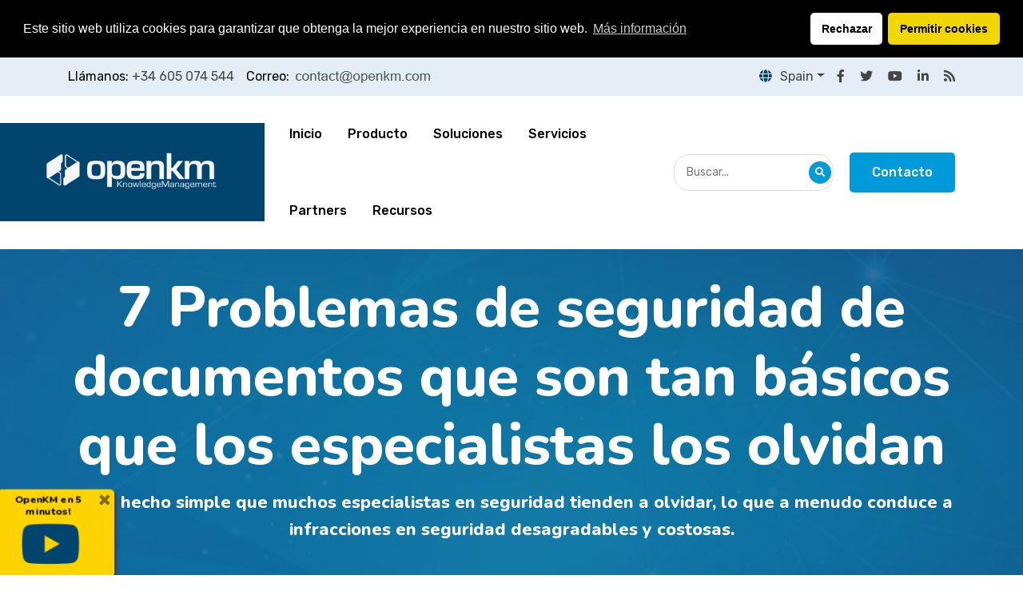

--- FILE ---
content_type: text/html; charset=UTF-8
request_url: https://www.openkm.com/es/blog/7-problemas-de-seguridad-de-documentos-que-son-tan-basicos-que-los-especialistas-los-olvidan.html
body_size: 16537
content:
<!DOCTYPE html>
<html class="wf-opensans-n4-active wf-opensans-n7-active wf-opensanscondensed-n3-active wf-opensanscondensed-n7-active wf-rokkitt-n4-active wf-rokkitt-n7-active wf-active" lang="es" prefix="og: http://ogp.me/ns#">
<head>
  <title>7 Problemas de seguridad de documentos que son tan básicos que los especialistas los olvidan | OpenKM </title>
  <meta charset="utf-8">
  <meta content="width=device-width, initial-scale=1" name="viewport">
  <meta name="author" content="OpenKM">
  <link type="image/x-icon" href="/favicon.ico" rel="shortcut icon">

  <meta name="description" content="Es un hecho simple que muchos especialistas en seguridad tienden a olvidar, lo que a menudo conduce a infracciones en seguridad desagradables y costosas." />
  <link rel="canonical" href="https://www.openkm.com/es/blog/7-problemas-de-seguridad-de-documentos-que-son-tan-basicos-que-los-especialistas-los-olvidan.html" />

  <meta property="og:type" content="website" />
  <meta property="og:title" content="7 Problemas de seguridad de documentos que son tan básicos que los especialistas los olvidan | OpenKM " />
  <meta property="og:url" content="https://www.openkm.com/" />
  <meta property="og:site_name" content="OpenKM" />
  <meta property="og:image" content="https://www.openkm.com/resources/images/openkm-logo-blue.gif" />
  <meta property="og:description" content="Es un hecho simple que muchos especialistas en seguridad tienden a olvidar, lo que a menudo conduce a infracciones en seguridad desagradables y costosas." />
  <meta name="twitter:card" content="summary_large_image"/>
  <meta name="twitter:description" content="Es un hecho simple que muchos especialistas en seguridad tienden a olvidar, lo que a menudo conduce a infracciones en seguridad desagradables y costosas."/>
  <meta name="twitter:title" content="7 Problemas de seguridad de documentos que son tan básicos que los especialistas los olvidan | OpenKM "/>
  <meta name="twitter:site" content="@openkm"/>
  <meta name="twitter:domain" content="OpenKM"/>
  <meta name="twitter:creator" content="@openkm"/>

  <link rel="alternate" hreflang="es" href="https://www.openkm.com/es/blog/7-problemas-de-seguridad-de-documentos-que-son-tan-basicos-que-los-especialistas-los-olvidan.html" />
<link rel="alternate" hreflang="en-us" href="https://www.openkm.us/blog/7-document-security-pitfalls-that-are-so-basic-specialists-forget-them.html" />
<link rel="alternate" hreflang="es-us" href="https://www.openkm.us/es/blog/7-problemas-de-seguridad-de-documentos-que-son-tan-basicos-que-los-especialistas-los-olvidan.html" />
<meta property="og:locale:alternate" content="es" />
<meta property="og:locale:alternate" content="en-us" />
<meta property="og:locale:alternate" content="es-us" />
<!--====== Font Awesome ======-->
<link rel="stylesheet" href="/resources/css/font-awesome-5.9.0.css">
<!--====== Bootstrap ======-->
<link rel="stylesheet" href="/resources/css/bootstrap.min.css">
<!--====== Magnific Popup ======-->
<link rel="stylesheet" href="/resources/css/magnific-popup.css">
<!--====== Falticon ======-->
<link rel="stylesheet" href="/resources/css/flaticon.css">
<!--====== Animate ======-->
<link rel="stylesheet" href="/resources/css/animate.css">
<!--====== Slick ======-->
<link rel="stylesheet" href="/resources/css/slick.css">
<!--====== Main Style ======-->
<link rel="stylesheet" href="/resources/css/style.css">

<!--
<link type="text/css" rel="stylesheet" media="screen, projection" href="/resources/css/bootstrap/css/bootstrap.css">
<link type="text/css" rel="stylesheet" media="screen, projection" href="/resources/css/base.css">
<link type="text/css" rel="stylesheet" media="screen, projection" href="/resources/css/font-awesome-4.6.3/css/font-awesome.min.css">
<link type="text/css" rel="stylesheet" media="screen" href="/captcha/captcha.css" >
<link href="/resources/css/openkm-remastered_embed.css" rel="stylesheet" type="text/css">
-->
<link type="text/css" rel="stylesheet" media="screen" href="/captcha/captcha.css" >
<!--[if lt IE 9]>
<script src="//html5shiv.googlecode.com/svn/trunk/html5.js"></script>
<![endif]-->
<!-- 
<script type="text/javascript" src="/resources/js/jquery-1.11.3.min.js"></script>
<script type="text/javascript" src="/resources/js/bootstrap.min.js"></script>
<script type="text/javascript" src="/resources/js/photo-gallery.js"></script>
<script type="text/javascript" src="/resources/js/video-gallery.js"></script>

<script src="https://ajax.googleapis.com/ajax/libs/webfont/1.5.18/webfont.js"></script>
 -->
 
<!-- Begin Cookie Consent plugin by Osano - https://www.osano.com/cookieconsent/download/ -->
<link rel="stylesheet" type="text/css" href="/resources/css/cookieconsent.min.css"/>
<!-- End Cookie Consent plugin -->

<link rel="stylesheet"
      href="https://fonts.googleapis.com/css?family=Open+Sans:400,700%7COpen+Sans+Condensed:300,700%7CRokkitt:400,700&amp;subset=latin,latin,latin"
      media="all">

<!-- 
<script type="text/javascript">
  WebFont.load({
    google: {
      families: ['Open+Sans:400,700:latin', 'Open+Sans+Condensed:300,700:latin', 'Rokkitt:400,700:latin']
    }, timeout: 2000
  });
</script>
 -->
 <!-- 
<script type="text/javascript">
  $(document).ready(function () {
    
    function toggleNavbarMethod() {
      if ($(window).width() > 768) {
        $('.autoToggle .dropdown').on('mouseover', function () {
          $('.dropdown-toggle', this).trigger('click');
        }).on('mouseout', function () {
          $('.dropdown-toggle', this).trigger('click').blur();
        });
      } else {
        $('.autoToggle .dropdown').off('mouseover').off('mouseout');
      }
    }

    // always hidding mobile-menu
    $('#mobile-menu').hide();
    
    // toggle navbar hover
    toggleNavbarMethod();
    
    // bind resize event
    $(window).resize(toggleNavbarMethod);
    
    // Menu always visible
    $('#topMenu').affix({
      offset: {
        top: $('header').height()
      }
    });
    
    // Anchor must jump to -150 position, the cause is always visible menu
    var shiftWindow = function () {
      scrollBy(0, -150)
    };
    
    if (location.hash) {
      shiftWindow();
    }
    
    window.addEventListener("hashchange", shiftWindow);
  });
</script>
 -->
 
<!-- Global site tag (gtag.js) - Google Analytics -->
<script async src="https://www.googletagmanager.com/gtag/js?id=G-K5L4V7Q82Y"></script>
<script>
  window.dataLayer = window.dataLayer || [];
  function gtag(){dataLayer.push(arguments);}
  gtag('js', new Date());
  
  gtag('config', 'AW-864980947');
  gtag('config', 'G-BT5P5WRRVT');
  gtag('config', 'G-K5L4V7Q82Y');
  gtag('config', 'AW-991218216');
</script>

<!-- Google Tag Manager -->
<script>
(function(w,d,s,l,i){w[l]=w[l]||[];
w[l].push({'gtm.start':new Date().getTime(),event:'gtm.js'});
var f=d.getElementsByTagName(s)[0],j=d.createElement(s),dl=l!='dataLayer'?'&l='+l:'';
j.async=true;j.src='https://www.googletagmanager.com/gtm.js?id='+i+dl;f.parentNode.insertBefore(j,f);
})(window,document,'script','dataLayer','GTM-TV3J8B2');
</script>
<!-- End Google Tag Manager -->

<script>
document.addEventListener('DOMContentLoaded',function() {
 var form = document.querySelector("#ContactForm");
  document.addEventListener('click',function(e) {
    if(e.srcElement.value.includes('Enviar') && form.checkValidity()) {
      console.log('form sent')
            //gtag
    }
  })
});
</script>


<script src='https://www.google.com/recaptcha/api.js?hl=en'></script>

<!-- 
<script type="text/javascript">
$(document).ready(function(){
    $("#closeBtn").on('click', function() {
        $("#notoficationPanel").hide();
    });
});
</script>
 -->    
   
     

    <script src="/resources/js/popper.min.js"></script>
    <!--====== Jquery ======-->
    <script src="/resources/js/jquery-3.6.0.min.js"></script>
    <!--====== Bootstrap ======-->
    <script src="/resources/js/bootstrap.min.js"></script>
    <!--====== Appear Js ======-->
    <script src="/resources/js/appear.min.js"></script>
    <!--====== Slick ======-->
    <script src="/resources/js/slick.min.js"></script>
    <!--====== Magnific Popup ======-->
    <script src="/resources/js/jquery.magnific-popup.min.js"></script>
    <!--====== Isotope ======-->
    <script src="/resources/js/isotope.pkgd.min.js"></script>
    <!--  WOW Animation -->
    <script src="/resources/js/wow.js"></script>
    <!-- Custom script -->
    <script src="/resources/js/script.js"></script>
    <!--  Screenshots section -->
    <script type="text/javascript" src="/resources/js/photo-gallery.js"></script>
    <!--  Videos section -->
    <script type="text/javascript" src="/resources/js/video-gallery.js"></script>

</head>

<body>
    <div class="page-wrapper">

		    
  
    <!-- main header -->
        <header class="main-header header-one">

            <div class="header-top bg-lighter py-10">
                <div class="top-left">
                    <ul>
                        <li>Llámanos: <a href="callto:34605074544">+34 605 074 544</a></li>
                        <li>Correo: <img src="/resources/images/email-gray.png" alt="email"></li>    
                    </ul>
                </div>
                <div class="top-right">
                    <div class="office-time">
            <div class="dropdown">
            <a class="dropdown-toggle" href="#" role="button" id="dropdownLanguage" data-toggle="dropdown" aria-haspopup="true" aria-expanded="false"><i class="fas fa-globe"></i>Spain</a>
<div class="dropdown-menu text-black" aria-labelledby="dropdownLanguage">
<a class="dropdown-item" href="https://www.openkm.com/blog/7-document-security-pitfalls-that-are-so-basic-specialists-forget-them.html">Global</a>
<a class="dropdown-item" href="https://www.openkm.ec">Ecuador</a>
<a class="dropdown-item" href="https://www.openkm-mexico.com/">México</a>
<a class="dropdown-item" href="https://www.openkm.me/">Middle East</a>
<a class="dropdown-item" href="https://www.openkm.us/blog/7-document-security-pitfalls-that-are-so-basic-specialists-forget-them.html">USA</a>
<a class="dropdown-item" href="https://www.openkm.us/es/blog/7-problemas-de-seguridad-de-documentos-que-son-tan-basicos-que-los-especialistas-los-olvidan.html">USA ( Español )</a>
</div>
            </div>            
                    </div>
                    <div class="social-style-one">
                        <a href="http://www.facebook.com/pages/OpenKM/176685359016721"><i class="fab fa-facebook-f"></i></a>
                        <a href="http://twitter.com/#!/openkm"><i class="fab fa-twitter"></i></a>
                        <a href="http://www.youtube.com/user/openkm"><i class="fab fa-youtube"></i></a>
                        <a href="https://www.linkedin.com/company/openkm-document-management-system"><i class="fab fa-linkedin-in"></i></a>
            <a href="https://www.openkm.com/news.rss"><i class="fas fa-rss"></i></a>
                    </div>
                </div>
            </div>

            <!--Header-Upper-->
            <div class="header-upper bg-white">
                <div class="container-fluid clearfix">

                    <div class="header-inner d-flex align-items-center">
                        <div class="logo-outer bg-blue py-30 px-50">
                            <div class="logo">
                                <a href="index.html"><img src="/resources/images/logo-white.png" alt="Logo" title="Logo"></a>
                            </div>
                        </div>

                        <div class="nav-outer clearfix d-flex align-items-center">
                            <!-- Main Menu -->
                            <nav class="main-menu navbar-expand-lg">
                                <div class="navbar-header">
                                    <div class="mobile-logo bg-blue p-15">
                                        <a href="index.html">
                                            <img src="/resources/images/nav-logo-white.png" alt="Logo" title="Logo">
                                        </a>
                                    </div>

                                    <!-- Toggle Button -->
                                    <button type="button" class="navbar-toggle" data-toggle="collapse" data-target=".navbar-collapse">
                                        <span class="icon-bar"></span>
                                        <span class="icon-bar"></span>
                                        <span class="icon-bar"></span>
                                    </button>
                                </div>

                                <div class="navbar-collapse collapse clearfix">
                                    <ul class="navigation clearfix">
                                        <li><a href="/es/">Inicio</a></li>
                                        <li class="dropdown"><a href="#">Producto</a>
                                            <ul>
                                                <li><a href="/es/arquitectura.html">Arquitectura</a></li>
                                                <li><a href="/es/funcionalidades.html">Funcionalidades</a></li>
                                                <li><a href="/es/comparacion-entre-versiones.html">Comparaci&oacute;n entre versiones</a></li>
                                                <li><a href="/es/gestion-documental-profesional.html">Professional Edition</a></li>
                                                <li><a href="/es/gestion-documental-cloud.html">Cloud</a></li>
                                                <li><a href="/es/gestion-documental-open-source.html">Community Edition</a></li>
                                            </ul>
                                        </li>
                                        <li class="dropdown"><a href="#">Soluciones</a>
                                            <ul>
                                                <li><a href="/es/gestion-documental.html">Gesti&oacute;n Documental</a></li>
                                                <li><a href="/es/gestion-documental-inteligente.html">Gesti&oacute;n Documental Inteligente</a></li>
                                                <li><a href="/es/gestion-de-registros.html">Gesti&oacute;n de Registros</a></li>
                                                <li><a href="/es/gestion-del-conocimiento.html">Gesti&oacute;n del Conocimiento</a></li>
                                                <li><a href="/es/gestion-del-contenido-empresarial.html">Gesti&oacute;n del Contenido Empresarial</a></li>
                                                <li><a href="/es/modulos.html">M&oacute;dulos</a></li>
                                                <li><a href="/es/cree-su-aplicacion.html">Cree su aplicaci&oacute;n</a></li>
                                            </ul>
                                        </li>
                                        <li class="dropdown"><a href="#">Servicios</a>
                                            <ul>
                                              <li><a href="/es/formacion.html">Formaci&oacute;n</a></li>
                                              <li><a href="/es/consultoria.html">Consultor&iacute;a</a></li>
                                              <li><a href="/es/personalizaciones.html">Parametrizaciones</a></li>
                                            </ul>
                                        </li>                                        
                                        <li><a href="/es/partners.html">Partners</a></li>
                                        <li class="dropdown"><a href="#">Recursos</a>
                                            <ul>
                                              <li><a href="/es/screenshots.html">Screenshots</a></li>
                                              <li><a href="/es/videos.html">Vídeos</a></li>
                                              <li><a href="https://docs.openkm.com">Documentaci&oacute;n</a></li>
                                              <li><a href="https://docs.openkm.com/kcenter/view/wfg/">Curso de Workflow</a></li>
                                              <li><a href="https://forum.openkm.com/">Foro</a></li>
                                              <li><a href="/es/blog/">Blog</a></li>
                                              <li><a href="/es/boletin-de-noticias.html">Bolet&iacute;n de noticias</a></li>
                                              <li><a href="/newsletter/">Hist&oacute;rico de noticias</a></li>
                                              <li><a href="https://github.com/openkm/document-management-system/issues">Seguimiento de bugs</a></li>
                                              <li><a href="/en/webinars.html">English webinars</a></li>
                                              <li><a href="/es/webinars.html">Webinars en Español</a></li>
                                              <li><a href="/es/kit-digital.html">Kit digital</a></li>
                                              <li><a href="/es/descargar.html">Descargar</a></li>
                                            </ul>
                                        </li>
                                    </ul>
                                </div>

                            </nav>
                            <!-- Main Menu End-->

                            <!-- Search Box -->
                            <div class="header-search pr-20">
                                <form action="/es/search.html" method="GET" class="search-form">
                                    <input type="text" name="content" placeholder="Buscar..." required>
                                    <input type="hidden" name="website" value="com">
                                    <button type="submit"><i class="fas fa-search"></i></button>
                                </form>
                            </div>

                            <!-- Menu Button -->
                            <div class="menu-btn">
                                <a href="/es/contacto.html" class="theme-btn">Contacto</a>
                            </div>
                        </div>
                    </div>
                </div>
            </div>
            <!--End Header Upper-->
        </header>		
		<!-- Page Banner Start -->
        <section class="page-subtitle bgs-cover overlay pt-30" style="background-image: url(/resources/images/back/back_links.jpg);">
            <div class="container">
                <div class="banner-inner">
                    <h1 class="page-title">7 Problemas de seguridad de documentos que son tan básicos que los especialistas los olvidan</h1>
					<h3 style="color: white;">Es un hecho simple que muchos especialistas en seguridad tienden a olvidar, lo que a menudo conduce a infracciones en seguridad desagradables y costosas.</h3>					
                </div>
				<div style="float: right;">									  									  
					<div class="hero-btn mt-35 wow fadeInUp delay-0-6s animated" style="visibility: visible;">
						<a href="/es/boletin-de-noticias.html" class="suscribe-btn" >SUSCRIBIR</a>
					</div>
				</div>	
            </div>
        </section>
        <!-- Page Banner End -->
		
		<div class="horizontal backGrey pt-10">
			<div class="container">
				<div class="row">
					<div class="col-sm-12">
					  <h2 style="color: white;">Subscr&iacute;base al boletin de noticias de OpenKM para estar informado</h2>
					</div>
				</div>
			</div>
		</div>				
		
		<!-- Services Section Start -->
        <section class="services-section pt-50 rpt-50 pb-40 rpb-50">
            <div class="container" style="text-align: justify;">				
				<div class="row">
					<div class="col-sm-12">
						<h2>7 Problemas de seguridad de documentos que son tan b&aacute;sicos que los especialistas los olvidan</h2>
<p><strong><img class="writers" src="/resources/images/okm/scott-mathews.png" alt="" />Escrito por Scott Mathwes el 31 de Octubre 2019</strong></p>
<p>La seguridad de los datos se ha convertido en un problema importante en el siglo XXI debido al creciente n&uacute;mero de ataques de piratas inform&aacute;ticos y software malicioso. El peligro aumenta a&uacute;n m&aacute;s si agrega administraci&oacute;n de documentos f&iacute;sicos a la ecuaci&oacute;n.</p>
<p>Seg&uacute;n un informe, &ldquo;los desaf&iacute;os documentales en las organizaciones empresariales&rdquo; representan m&aacute;s del 20% de p&eacute;rdida de productividad. Este y muchos otros hallazgos estad&iacute;sticos muestran el peligro real de violaciones de datos, pero tambi&eacute;n demuestran que usted tiene que hacer todo lo necesario para mantener los documentos protegidos y prestar atenci&oacute;n a la planificaci&oacute;n de la respuesta a incidentes.</p>
<p>Sin embargo, los especialistas modernos en seguridad de redes est&aacute;n tan centrados en las amenazas de seguridad inform&aacute;tica avanzadas y los ataques cibern&eacute;ticos, que a menudo olvidan algunos de los peligros m&aacute;s simples de la gesti&oacute;n de datos.</p>
<p>Nuestro objetivo es ayudarle a comprender tales amenazas; as&iacute; que siga leyendo para aprender siete dificultades de seguridad de documentos que son tan b&aacute;sicas que los especialistas tienden a olvidarlas. &iexcl;Vamos a ver!</p>
<h3>Oficinas de archivo sin cerrar</h3>
<p>La regla fundamental de la seguridad de los datos es mantener los documentos f&iacute;sicos bloqueados y bien protegidos. Aunque podr&iacute;a considerarlo irrelevante, se sorprender&iacute;a al saber cu&aacute;ntas empresas pierden documentos clasificados y documentos que podr&iacute;an poner en peligro el funcionamiento normal de sus organizaciones.</p>
<p>&iquest;C&oacute;mo puede proteger su negocio de esta amenaza?</p>
<p>La soluci&oacute;n es simple: mantenga sus locales de archivo cerrados las 24 horas. No puede permitir que visitantes aleatorios o incluso sus propios empleados accedan al archivador a voluntad. En su lugar, debe bloquear los archivos y garantizar la m&aacute;xima protecci&oacute;n.</p>
<p>Adquiera servicios de creaci&oacute;n de contenido como&nbsp;<a href="https://www.bestdissertation.com/" target="_blank">Best Dissertation</a> o <a href="https://www.rush-my-essay.com/" target="_blank">RushMyEssay</a>, por ejemplo. Las dos agencias crean toneladas de trabajos acad&eacute;micos y tambi&eacute;n los guardan en formato f&iacute;sico. Almacenan documentos en gabinetes bien protegidos porque no pueden permitir comprometer la credibilidad de sus clientes.</p>
<h3>Impresi&oacute;n de documentos a discreci&oacute;n</h3>
<p>&iquest;Tiene una impresora abierta que cada miembro del equipo puede usar cuando quiera? En caso afirmativo, entonces tiene un problema de seguridad potencial con el que lidiar y necesita preparar una respuesta s&oacute;lida al incidente.</p>
<p>&iquest;Qu&eacute; es lo que aqu&iacute; parece ser el problema? Bueno, es extremadamente f&aacute;cil para un extra&ntilde;o recoger documentos sobrantes y marcharse con informaci&oacute;n confidencial en sus manos.</p>
<p>Si no desea comprar una impresora para cada oficina por separado, debe instalar un sistema de gesti&oacute;n de documentos para administrar la impresi&oacute;n y evitar incidentes de seguridad. Le ayudar&aacute; a mantener su sistema operativo sano y a salvo porque siempre sabr&aacute; qui&eacute;n imprime qu&eacute; y desde qu&eacute; ordenador.</p>
<h3>Otorga acceso a todos</h3>
<p>Aqu&iacute; hay otro error com&uacute;n que compromete a muchas organizaciones. Es decir, los especialistas en seguridad, rara vez le advertir&aacute;n que tenga cuidado al otorgar acceso a archivos confidenciales.</p>
<p>Pi&eacute;nselo por un momento y se dar&aacute; cuenta de que s&oacute;lo un pu&ntilde;ado de empleados realmente necesita usar documentos comerciales de manera regular. Pero si permite que todos controlen todo, tendr&aacute; que lidiar con algunos problemas serios de seguridad inform&aacute;tica.</p>
<p>Es por eso que debe introducir restricciones y permitir que s&oacute;lo unas pocas personas accedan a todos los archivos. Esto se aplica tanto a las bases de datos digitales como a las f&iacute;sicas. Por ejemplo, su sitio web no necesita 10 administradores, sino uno o dos controladores que administrar&aacute;n el contenido.</p>
<h3>No hay back ups regulares</h3>
<p>Su empresa probablemente almacena toneladas de informaci&oacute;n en l&iacute;nea, pero podr&iacute;a paralizar todo el negocio si no realiza una copia de seguridad de la base de datos con regularidad. &iquest;Qu&eacute; significa eso? Por definici&oacute;n, el prop&oacute;sito de la copia de seguridad es crear una copia de datos, que se pueda recuperar en caso de una falla de datos primaria.</p>
<p>Hay muchas formas de perder informaci&oacute;n valiosa:</p>
<ul class="disc">
<li>Fallo del sistema relacionado con software o hardware</li>
<li>Ataques de hackers o software malicioso</li>
<li>Fallos en la base de datos</li>
<li>Errores humanos que resultan en la eliminaci&oacute;n de datos</li>
</ul>
<p>Imagine un sitio como <a href="https://legitimate-writing-services.blogspot.com/2018/02/trustmypapercom-review.html" target="_blank">Trustmypaper </a>sin copias de seguridad peri&oacute;dicas: podr&iacute;an perder informaci&oacute;n en cuesti&oacute;n de segundos y dejar a sus clientes sin sus trabajos. Es por eso que debe hacer copias de seguridad a intervalos regulares.</p>
<h3>No actualizar y no crear contrase&ntilde;as seguras</h3>
<p>La mayor&iacute;a de las personas dan por sentada la ciberseguridad; por lo que descuidan la importancia de las actualizaciones y contrase&ntilde;as de los sistemas. Los informes revelan que casi el 50% de los profesionales usan contrase&ntilde;as que tienen al menos cinco a&ntilde;os.</p>
<p>&iquest;Qu&eacute; puedes hacer al respecto?</p>
<p>En primer lugar, debe crear un entorno amigable con las actualizaciones, en el que todos los empleados se encargar&aacute;n de sus ordenadores y realizar&aacute;n actualizaciones peri&oacute;dicas del sistema. Las contrase&ntilde;as representan una gran vulnerabilidad de muchas organizaciones.</p>
<p>Si sus trabajadores crean contrase&ntilde;as como "123456" o "qwerty"; d&iacute;gales que dejen de hacerlo. Estas son las contrase&ntilde;as m&aacute;s d&eacute;biles del mundo y cada hacker puede romperlas. En cambio, tienen que pensar en contrase&ntilde;as m&aacute;s seguras, que hagan que los ataques de piratas inform&aacute;ticos sean casi imposibles.</p>
<h3>Confiar en sistemas inseguros</h3>
<p>Internet est&aacute; lleno de todo tipo de programas antivirus, sistemas de seguridad y soluciones de gesti&oacute;n de datos basadas en la nube. Si bien esto es una gran ventaja para las empresas que buscan las ofertas de seguridad digital m&aacute;s &oacute;ptimas, tambi&eacute;n es una gran amenaza porque los empresarios sin experiencia podr&iacute;an toparse con proveedores de bajo rendimiento.</p>
<p>Este es particularmente el caso de las organizaciones que se ejecutan con un presupuesto reducido porque generalmente buscan operadores gratuitos o de bajo costo. Sin embargo, tenga en cuenta que las cosas buenas rara vez son gratis. Si desea el nivel m&aacute;s alto de protecci&oacute;n de datos, prep&aacute;rese para invertir en consecuencia.</p>
<h3>No contratar a un especialista en seguridad</h3>
<p>Con todo lo que hemos dicho hasta ahora, est&aacute; claro que la gesti&oacute;n de documentos requiere una parte justa de conocimiento, tiempo e inversiones. Y si tiene en cuenta otros problemas de seguridad m&aacute;s complejos, se dar&aacute; cuenta de que solo un experto puede encargarse de todas las amenazas con &eacute;xito.</p>
<p>Por lo tanto, nuestra recomendaci&oacute;n es contratar a un especialista en seguridad, que comprenda todos los problemas mencionados anteriormente y pagarle para mantener protegida su empresa. No tiene que ser un empleado a tiempo completo; siempre puede elegir contratar a un consultor a tiempo parcial.</p>
<p>Puede parecer una inversi&oacute;n demasiado grande al principio, pero puede estar seguro de que valdr&aacute; la pena tarde o temprano.</p>
<h4>Conclusi&oacute;n</h4>
<p>La gesti&oacute;n de datos es un problema empresarial delicado que va m&aacute;s all&aacute; del &aacute;mbito cibern&eacute;tico y tambi&eacute;n afecta fuertemente la seguridad f&iacute;sica. Es un hecho simple que muchos especialistas en seguridad tienden a olvidar, lo que a menudo conduce a infracciones en seguridad desagradables y costosas.</p>
<p>En esta publicaci&oacute;n, discutimos siete problemas de seguridad de documentos que son tan b&aacute;sicos que los especialistas tienden a descuidarlos. Debe tener en cuenta nuestros consejos y asegurarse de evitar cometer los mismos errores. No s&oacute;lo proteger&aacute; a su empresa, sino que tambi&eacute;n lo salvar&aacute; de largos y costosos procedimientos de recuperaci&oacute;n de datos.</p>
<p><strong>Bio:</strong> Scott Mathews es analista de seguridad digital en A-writer y uno de los mejores escritores de ensayos en el campo de la ciberseguridad. Como autor apasionado, Scott tambi&eacute;n analiza los servicios de escritura y crea evaluaciones como la revisi&oacute;n de Studybay y la revisi&oacute;n de los Grade miners view. En su tiempo libre, Scott es corredor de larga distancia. Es padre de dos adorables ni&ntilde;os peque&ntilde;os.</p>

						 
						<!-- Start button blog home -->
						<div style="float: right;">									  									  
							<div class="hero-btn mt-35 wow fadeInUp delay-0-6s animated" style="visibility: visible; animation-name: fadeInUp;">
								<a href="/es/blog/" class="theme-btn">BLOG HOME</a>
							</div>
						</div>		
						<!-- End button blog home -->
					</div>
				</div>
			</div>	
        </section>
        <!-- Services Section End -->

	

<!-- Contact Area Start -->
        <section class="contact-two">
            <div class="container">
                <div class="contact-section-inner p-50 br-5 bg-white">
          <div class="col-lg-12">
                    </div>
                
                    <div class="row">
                        <div class="col-lg-7">
                            <div class="contact-section-form rmb-50 wow fadeInLeft delay-0-2s">
                                <div class="section-title mb-20">
                                    <h2 id="Contact">Contacto</h2>
                                </div>
                                <form id="contact-form" class="contact-form" name="contact-form" action="/es/confirmacion-de-envio.html" method="post">
                                    <div class="row">
                                        <div class="col-sm-6">
                                            <div class="form-group">
                                                <label for="name">Nombre</label>
                                                <input type="text" id="nombre" name="nombre" class="form-control" placeholder="Nombre"  value="" required>
                                            </div>
                                        </div>
                                        <div class="col-sm-6">
                                            <div class="form-group">
                                                <label for="email">Correo electrónico</label>
                                                <input type="email" id="correo" name="correo" class="form-control" placeholder="Correo electrónico" value="" required>
                                            </div>
                                        </div>
                                        <div class="col-sm-6">
                                            <div class="form-group">
                                                <label for="number">N&uacute;mero de tel&eacute;fono </label>
                                                <input type="text" id="telefono" name="telefono" class="form-control" placeholder="N&uacute;mero de tel&eacute;fono" value="" required>
                                            </div>
                                        </div>
                                        <div class="col-sm-6">
                                            <div class="form-group">
                                                <label for="pais">Pais</label>
                                                <select id="pais" name="pais">                          
                                                      <option value="default" selected>Seleccione un país...</option>
                                                      <option value="Afghanistan" >Afghanistan</option>
                                                      <option value="Africa" >Africa</option>
                                                      <option value="Albania" >Albania</option>
                                                      <option value="Algeria" >Algeria</option>
                                                      <option value="American_Samoa" >American Samoa</option>
                                                      <option value="Andorra" >Andorra</option>
                                                      <option value="Angola" >Angola</option>
                                                      <option value="Anguilla" >Anguilla</option>
                                                      <option value="Antarctica" >Antarctica</option>
                                                      <option value="Antigua_Barbuda" >Antigua &amp; Barbuda</option>
                                                      <option value="Arabia_Saudi" >Arabia, Saudi</option>
                                                      <option value="Argentina" >Argentina</option>
                                                      <option value="Armenia" >Armenia</option>
                                                      <option value="Aruba" >Aruba</option>
                                                      <option value="Asia" >Asia</option>
                                                      <option value="Australia" >Australia</option>
                                                      <option value="Austria" >Austria</option>
                                                      <option value="Azerbaijan" >Azerbaijan</option>
                                                      <option value="Bahamas_The" >Bahamas, The</option>
                                                      <option value="Bahrain" >Bahrain</option>
                                                      <option value="Bangladesh" >Bangladesh</option>
                                                      <option value="Barbados" >Barbados</option>
                                                      <option value="Belarus" >Belarus</option>
                                                      <option value="Belgium" >Belgium</option>
                                                      <option value="Belize" >Belize</option>
                                                      <option value="Benin" >Benin</option>
                                                      <option value="Bermuda" >Bermuda</option>
                                                      <option value="Bhutan" >Bhutan</option>
                                                      <option value="Bolivia" >Bolivia</option>
                                                      <option value="Bosnia_and_Herzegovina" >Bosnia and Herzegovina</option>
                                                      <option value="Botswana" >Botswana</option>
                                                      <option value="Bouvet_Island" >Bouvet Island</option>
                                                      <option value="Brazil" >Brazil</option>
                                                      <option value="British_Indian_Ocean_T" >British Indian Ocean T.</option>
                                                      <option value="British_Virgin_Islands" >British Virgin Islands</option>
                                                      <option value="Brunei_Darussalam" >Brunei Darussalam</option>
                                                      <option value="Bulgaria" >Bulgaria</option>
                                                      <option value="Burkina_Faso" >Burkina Faso</option>
                                                      <option value="Burundi" >Burundi</option>
                                                      <option value="Cambodia" >Cambodia</option>
                                                      <option value="Cameroon" >Cameroon</option>
                                                      <option value="Canada" >Canada</option>
                                                      <option value="Cape_Verde" >Cape Verde</option>
                                                      <option value="Caribbean_the" >Caribbean, the</option>
                                                      <option value="Cayman_Islands" >Cayman Islands</option>
                                                      <option value="Central_African_Republic" >Central African Republic</option>
                                                      <option value="Central_America" >Central America</option>
                                                      <option value="Chad" >Chad</option>
                                                      <option value="Chile" >Chile</option>
                                                      <option value="China" >China</option>
                                                      <option value="Christmas_Island" >Christmas Island</option>
                                                      <option value="Cocos_Keeling_Islands" >Cocos (Keeling) Islands</option>
                                                      <option value="Colombia" >Colombia</option>
                                                      <option value="Comoros" >Comoros</option>
                                                      <option value="Congo" >Congo</option>
                                                      <option value="Congo_Dem_Rep_of_the" >Congo, Dem. Rep. of the</option>
                                                      <option value="Cook_Islands" >Cook Islands</option>
                                                      <option value="Costa_Rica" >Costa Rica</option>
                                                      <option value="Cote_D_Ivoire" >Cote D'Ivoire</option>
                                                      <option value="Croatia" >Croatia</option>
                                                      <option value="Cuba" >Cuba</option>
                                                      <option value="Curaçao" >Curaçao</option>
                                                      <option value="Cyprus" >Cyprus</option>
                                                      <option value="Czech_Republic" >Czech Republic</option>
                                                      <option value="Denmark" >Denmark</option>
                                                      <option value="Djibouti" >Djibouti</option>
                                                      <option value="Dominica" >Dominica</option>
                                                      <option value="Dominican_Republic" >Dominican Republic</option>
                                                      <option value="East_Timor_Timor_Leste)" >East Timor (Timor-Leste)</option>
                                                      <option value="Ecuador" >Ecuador</option>
                                                      <option value="Egypt" >Egypt</option>
                                                      <option value="El_Salvador" >El Salvador</option>
                                                      <option value="Equatorial_Guinea" >Equatorial Guinea</option>
                                                      <option value="Eritrea" >Eritrea</option>
                                                      <option value="Estonia" >Estonia</option>
                                                      <option value="Ethiopia" >Ethiopia</option>
                                                      <option value="Europe" >Europe</option>
                                                      <option value="European_Union" >European Union</option>
                                                      <option value="Falkland_Islands_Malvinas" >Falkland Islands (Malvinas)</option>
                                                      <option value="Faroe_Islands" >Faroe Islands</option>
                                                      <option value="Fiji" >Fiji</option>
                                                      <option value="Finland" >Finland</option>
                                                      <option value="France" >France</option>
                                                      <option value="French_Guiana" >French Guiana</option>
                                                      <option value="French_Polynesia" >French Polynesia</option>
                                                      <option value="French_Southern_Terr" >French Southern Terr.</option>
                                                      <option value="Gabon" >Gabon</option>
                                                      <option value="Gambia_the" >Gambia, the</option>
                                                      <option value="Georgia" >Georgia</option>
                                                      <option value="Germany" >Germany</option>
                                                      <option value="Ghana" >Ghana</option>
                                                      <option value="Gibraltar" >Gibraltar</option>
                                                      <option value="Greece" >Greece</option>
                                                      <option value="Greenland" >Greenland</option>
                                                      <option value="Grenada" >Grenada</option>
                                                      <option value="Guadeloupe" >Guadeloupe</option>
                                                      <option value="Guam" >Guam</option>
                                                      <option value="Guatemala" >Guatemala</option>
                                                      <option value="Guernsey_and_Alderney" >Guernsey and Alderney</option>
                                                      <option value="Guiana_French" >Guiana, French</option>
                                                      <option value="Guinea" >Guinea</option>
                                                      <option value="Guinea_Bissau" >Guinea-Bissau</option>
                                                      <option value="Guinea_Equatorial" >Guinea, Equatorial</option>
                                                      <option value="Guyana" >Guyana</option>
                                                      <option value="Haiti" >Haiti</option>
                                                      <option value="Heard_McDonald_Is_AU" >Heard &amp; McDonald Is.(AU)</option>
                                                      <option value="Holy_ See_Vatican" >Holy See (Vatican)</option>
                                                      <option value="Honduras" >Honduras</option>
                                                      <option value="Hong_Kong_China" >Hong Kong, (China)</option>
                                                      <option value="Hungary" >Hungary</option>
                                                      <option value="Iceland" >Iceland</option>
                                                      <option value="India" >India</option>
                                                      <option value="Indonesia" >Indonesia</option>
                                                      <option value="Iran_Islamic_Republic_of" >Iran, Islamic Republic of</option>
                                                      <option value="Iraq" >Iraq</option>
                                                      <option value="Ireland" >Ireland</option>
                                                      <option value="Israel" >Israel</option>
                                                      <option value="Italy" >Italy</option>
                                                      <option value="Ivory_Coast_Cote_d_Ivoire" >Ivory Coast (Cote d'Ivoire)</option>
                                                      <option value="Jamaica" >Jamaica</option>
                                                      <option value="Japan" >Japan</option>
                                                      <option value="Jersey" >Jersey</option>
                                                      <option value="Jordan" >Jordan</option>
                                                      <option value="Kazakhstan" >Kazakhstan</option>
                                                      <option value="Kenya" >Kenya</option>
                                                      <option value="Kiribati" >Kiribati</option>
                                                      <option value="Korea_Dem_People_s_Rep" >Korea Dem. People's Rep.</option>
                                                      <option value="Korea_South_Republic_of" >Korea, (South) Republic of</option>
                                                      <option value="Kosovo" >Kosovo</option>
                                                      <option value="Kuwait" >Kuwait</option>
                                                      <option value="Kyrgyzstan" >Kyrgyzstan</option>
                                                      <option value="Lao_People_s_Democ_Rep" >Lao People's Democ. Rep.</option>
                                                      <option value="Latvia" >Latvia</option>
                                                      <option value="Lebanon" >Lebanon</option>
                                                      <option value="Lesotho" >Lesotho</option>
                                                      <option value="Liberia" >Liberia</option>
                                                      <option value="Libyan_Arab_Jamahiriya" >Libyan Arab Jamahiriya</option>
                                                      <option value="Liechtenstein" >Liechtenstein</option>
                                                      <option value="Lithuania" >Lithuania</option>
                                                      <option value="Luxembourg" >Luxembourg</option>
                                                      <option value="Macao_China" >Macao, (China)</option>
                                                      <option value="Macedonia_TFYR" >Macedonia, TFYR</option>
                                                      <option value="Madagascar" >Madagascar</option>
                                                      <option value="Malawi" >Malawi</option>
                                                      <option value="Malaysia" >Malaysia</option>
                                                      <option value="Maldives" >Maldives</option>
                                                      <option value="Mali" >Mali</option>
                                                      <option value="Malta" >Malta</option>
                                                      <option value="Man_Isle_of" >Man, Isle of</option>
                                                      <option value="Marshall_Islands" >Marshall Islands</option>
                                                      <option value="Martinique_FR" >Martinique (FR)</option>
                                                      <option value="Mauritania" >Mauritania</option>
                                                      <option value="Mauritius" >Mauritius</option>
                                                      <option value="Mayotte_FR" >Mayotte (FR)</option>
                                                      <option value="Mexico" >Mexico</option>
                                                      <option value="Micronesia_Fed_States_of" >Micronesia, Fed. States of</option>
                                                      <option value="Middle_East" >Middle East</option>
                                                      <option value="Moldova_Republic_of" >Moldova, Republic of</option>
                                                      <option value="Kazakhstan" >Kazakhstan</option>
                                                      <option value="Kenya" >Kenya</option>
                                                      <option value="Kiribati" >Kiribati</option>
                                                      <option value="Korea_Dem_People_s_Rep" >Korea Dem. People's Rep.</option>
                                                      <option value="Korea_South_Republic_of" >Korea, (South) Republic of</option>
                                                      <option value="Kosovo" >Kosovo</option>
                                                      <option value="Kuwait" >Kuwait</option>
                                                      <option value="Kyrgyzstan" >Kyrgyzstan</option>
                                                      <option value="Lao_People_s_Democ_Rep" >Lao People's Democ. Rep.</option>
                                                      <option value="Latvia" >Latvia</option>
                                                      <option value="Lebanon" >Lebanon</option>
                                                      <option value="Lesotho" >Lesotho</option>
                                                      <option value="Liberia" >Liberia</option>
                                                      <option value="Libyan_Arab_Jamahiriya" >Libyan Arab Jamahiriya</option>
                                                      <option value="Liechtenstein" >Liechtenstein</option>
                                                      <option value="Lithuania" >Lithuania</option>
                                                      <option value="Luxembourg" >Luxembourg</option>
                                                      <option value="Macao_China" >Macao, (China)</option>
                                                      <option value="Macedonia_TFYR" >Macedonia, TFYR</option>
                                                      <option value="Madagascar" >Madagascar</option>
                                                      <option value="Malawi" >Malawi</option>
                                                      <option value="Malaysia" >Malaysia</option>
                                                      <option value="Maldives" >Maldives</option>
                                                      <option value="Mali" >Mali</option>
                                                      <option value="Malta" >Malta</option>
                                                      <option value="Man_Isle_of" >Man, Isle of</option>
                                                      <option value="Marshall_Islands" >Marshall Islands</option>
                                                      <option value="Martinique_FR" >Martinique (FR)</option>
                                                      <option value="Mauritania" >Mauritania</option>
                                                      <option value="Mauritius" >Mauritius</option>
                                                      <option value="Mayotte_FR" >Mayotte (FR)</option>
                                                      <option value="Mexico" >Mexico</option>
                                                      <option value="Micronesia_Fed_States_of" >Micronesia, Fed. States of</option>
                                                      <option value="Middle_East" >Middle East</option>
                                                      <option value="Moldova_Republic_of" >Moldova, Republic of</option>
                                                      <option value="Monaco" >Monaco</option>
                                                      <option value="Mongolia" >Mongolia</option>
                                                      <option value="Montenegro" >Montenegro</option>
                                                      <option value="Montserrat" >Montserrat</option>
                                                      <option value="Morocco" >Morocco</option>
                                                      <option value="Mozambique" >Mozambique</option>
                                                      <option value="Myanmar_ex_Burma" >Myanmar (ex-Burma)</option>
                                                      <option value="Namibia" >Namibia</option>
                                                      <option value="Nauru" >Nauru</option>
                                                      <option value="Nepal" >Nepal</option>
                                                      <option value="Netherlands" >Netherlands</option>
                                                      <option value="New_Caledonia" >New Caledonia</option>
                                                      <option value="New_Zealand" >New Zealand</option>
                                                      <option value="Nicaragua" >Nicaragua</option>
                                                      <option value="Niger" >Niger</option>
                                                      <option value="Nigeria" >Nigeria</option>
                                                      <option value="Niue" >Niue</option>
                                                      <option value="Norfolk_Island" >Norfolk Island</option>
                                                      <option value="North_America" >North America</option>
                                                      <option value="Northern_Mariana_Islands" >Northern Mariana Islands</option>
                                                      <option value="Norway" >Norway</option>
                                                      <option value="Oceania" >Oceania</option>
                                                      <option value="Oman" >Oman</option>
                                                      <option value="Pakistan" >Pakistan</option>
                                                      <option value="Palau" >Palau</option>
                                                      <option value="Palestinian_Territory" >Palestinian Territory</option>
                                                      <option value="Panama" >Panama</option>
                                                      <option value="Papua_New_Guinea" >Papua New Guinea</option>
                                                      <option value="Paraguay" >Paraguay</option>
                                                      <option value="Peru" >Peru</option>
                                                      <option value="Philippines" >Philippines</option>
                                                      <option value="Pitcairn_Island" >Pitcairn Island</option>
                                                      <option value="Poland" >Poland</option>
                                                      <option value="Portugal" >Portugal</option>
                                                      <option value="Puerto_Rico" >Puerto Rico</option>
                                                      <option value="Qatar" >Qatar</option>
                                                      <option value="Reunion_FR" >Reunion (FR)</option>
                                                      <option value="Romania" >Romania</option>
                                                      <option value="Russia_Russian_Fed" >Russia (Russian Fed.)</option>
                                                      <option value="Rwanda" >Rwanda</option>
                                                      <option value="Sahara_Western" >Sahara, Western</option>
                                                      <option value="Saint_Barthelemy_FR" >Saint Barthelemy (FR)</option>
                                                      <option value="Saint_Helena_UK" >Saint Helena (UK)</option>
                                                      <option value="Saint_Kitts_and_Nevis" >Saint Kitts and Nevis</option>
                                                      <option value="Saint_Lucia" >Saint Lucia</option>
                                                      <option value="Saint_Martin_FR" >Saint Martin (FR)</option>
                                                      <option value="S_Pierre_Miquelon_FR" >S Pierre &amp; Miquelon(FR)</option>
                                                      <option value="S_Vincent_Grenadines" >S Vincent &amp; Grenadines</option>
                                                      <option value="Samoa" >Samoa</option>
                                                      <option value="San_Marino" >San Marino</option>
                                                      <option value="Sao_Tome_and_Principe" >Sao Tome and Principe</option>
                                                      <option value="Saudi_Arabia" >Saudi Arabia</option>
                                                      <option value="Senegal" >Senegal</option>
                                                      <option value="Serbia" >Serbia</option>
                                                      <option value="Seychelles" >Seychelles</option>
                                                      <option value="Sierra_Leone" >Sierra Leone</option>
                                                      <option value="Singapore" >Singapore</option>
                                                      <option value="Slovakia" >Slovakia</option>
                                                      <option value="Slovenia" >Slovenia</option>
                                                      <option value="Solomon_Islands" >Solomon Islands</option>
                                                      <option value="Somalia" >Somalia</option>
                                                      <option value="South_Africa" >South Africa</option>
                                                      <option value="South_America" >South America</option>
                                                      <option value="S_George_S_Sandwich" >S.George &amp; S.Sandwich</option>
                                                      <option value="Spain" >Spain</option>
                                                      <option value="Sri_Lanka_ex_Ceilan" >Sri Lanka (ex-Ceilan)</option>
                                                      <option value="St_Maarten" >St. Maarten</option>
                                                      <option value="Sudan" >Sudan</option>
                                                      <option value="Suriname" >Suriname</option>
                                                      <option value="Svalbard_Jan_Mayen_Is" >Svalbard &amp; Jan Mayen Is.</option>
                                                      <option value="Swaziland" >Swaziland</option>
                                                      <option value="Sweden" >Sweden</option>
                                                      <option value="Switzerland" >Switzerland</option>
                                                      <option value="Syrian_Arab_Republic" >Syrian Arab Republic</option>
                                                      <option value="Taiwan" >Taiwan</option>
                                                      <option value="Tajikistan" >Tajikistan</option>
                                                      <option value="Tanzania_United_Rep_of" >Tanzania, United Rep. of</option>
                                                      <option value="Thailand" >Thailand</option>
                                                      <option value="Timor_Leste_East_Timor" >Timor-Leste (East Timor)</option>
                                                      <option value="Togo" >Togo</option>
                                                      <option value="Tokelau" >Tokelau</option>
                                                      <option value="Tonga" >Tonga</option>
                                                      <option value="Trinidad _Tobago" >Trinidad &amp; Tobago</option>
                                                      <option value="Tunisia" >Tunisia</option>
                                                      <option value="Turkey" >Turkey</option>
                                                      <option value="Turkmenistan" >Turkmenistan</option>
                                                      <option value="Turks_and_Caicos_Is" >Turks and Caicos Is.</option>
                                                      <option value="Tuvalu" >Tuvalu</option>
                                                      <option value="Uganda" >Uganda</option>
                                                      <option value="Ukraine" >Ukraine</option>
                                                      <option value="United_Arab_Emirates" >United Arab Emirates</option>
                                                      <option value="United_Kingdom" >United Kingdom</option>
                                                      <option value="United_States" >United States</option>
                                                      <option value="US_Minor_Outlying_Isl" >US Minor Outlying Isl.</option>
                                                      <option value="Uruguay" >Uruguay</option>
                                                      <option value="Uzbekistan" >Uzbekistan</option>
                                                      <option value="Vanuatu" >Vanuatu</option>
                                                      <option value="Vatican_Holy_See" >Vatican (Holy See)</option>
                                                      <option value="Venezuela" >Venezuela</option>
                                                      <option value="Viet_Nam" >Viet Nam</option>
                                                      <option value="Virgin_Islands_British" >Virgin Islands, British</option>
                                                      <option value="Virgin_Islands_U_S" >Virgin Islands, U.S.</option>
                                                      <option value="Wallis_and_Futuna" >Wallis and Futuna</option>
                                                      <option value="Western_Sahara" >Western Sahara</option>
                                                      <option value="Yemen" >Yemen</option>
                                                      <option value="Zambia" >Zambia</option>
                                                      <option value="Zimbabwe" >Zimbabwe</option>
                                                </select>
                                            </div>
                                        </div>
                                    <div class="col-sm-6">
                                            <div class="form-group">
                                                <label for="asunto">Razón del contacto</label>
                                                <select id="asunto" name="asunto">
                                                  <option value="default" selected>Seleccione una razón...</option>
                                                  <option value="question" >Consulta sobre el producto</option>
                                                  <option value="cloud" >Consulta sobre la versi&oacute;n Cloud</option>
                                                  <option value="demo" >Solicitar una demo</option>
                                                  <option value="trial" >Solicitar una trial</option>
                                                  <option value="quote" >Solicitar una cotizaci&oacute;n</option>
                                                  <option value="partner" >Partnership</option>
                                                  <option value="training" >Formaci&oacute;n</option>
                                                  <option value="consulting" >Servicios de consultor&iacute;a</option>
                                                  <option value="customization" >Servicios de parametrizaci&oacute;n</option>
                                                  <option value="webinar" >Inscripción a la conferencia web</option>
                                                  <option value="other" >Otro</option>                                                   
                                                </select>
                                            </div>
                                        </div>
                                  <div class="col-sm-12">
                                      <div class="form-group">
                                              <label>Su mensaje <span>(requerido)</span></label>                                            <textarea name="mensaje" id="mensaje" class="form-control" rows="4" placeholder="¿Cómo le podemos ayudar?" required></textarea>
                                            <input name="verify" class="hide">
                                      </div>
                                  </div>
                                  <div class="col-sm-12">
                                      <div class="form-group">
                                        <label>Enviar una copia del mensaje a su correo electr&oacute;nico</label> 
                                        <input type="checkbox" value="true" name="copia">
                                      </div>
                                  </div>
                                <div class="col-sm-12">
                                    <div class="form-group">
                                      <label>Captcha <span>(requerido)</span></label><div id='captcha_container_1'>
<img style="float: left; padding-right: 5px" id="captcha_image" src="/captcha/captcha_show.php?9d8ea9f54d44f3ba90210173254e00fd" alt="CAPTCHA Image" /><a tabindex="-1" style="border: 0" href="#" title="Refresh Image" onclick="if (typeof window.captcha_image_audioObj !== 'undefined') captcha_image_audioObj.refresh(); document.getElementById('captcha_image').src = '/captcha/captcha_show.php?' + Math.random(); this.blur(); return false"><img height="32" width="32" src="/captcha/images/refresh.png" alt="Refresh Image" onclick="this.blur()" style="border: 0px; vertical-align: bottom" /></a><br /><div style="clear: both"></div><label for="captcha_code">Solución matemática al captcha</label> <input placeholder="Inserte solución matemática, no el texto literal." type="text" name="form_captcha" id="captcha_code" />
</div>
                                        <label style="padding-top: 0px;"><span>( No introducir el texto literal, por ejemplo si el valor visualizado en el captcha es "7-2" el valor esperado es "5" )</span></label>
                                    </div>
                                </div>
                                        <div class="col-sm-12">
                                            <button type="submit" class="theme-btn">Enviar</button>
                                        </div>
                                    </div>
                                </form>
                            </div>
                        </div>
            
            
            
                                    
            
            
            
                        <div class="col-lg-5">
                            <div class="contact-image-number style-two bgs-cover overlay wow fadeInRight delay-0-2s">
                                <div class="contact-informations text-white">
                                    <h3>Consultas generales</h3>
                                    <p>Open Document Management System S.L.</p>
                                    <ul class="contact-info">
                                        <li>
                                            <i class="fas fa-phone-alt"></i>
                                            <div class="content">
                                                <span>Tel&eacute;fono España</span>
                                                <h5><a href="callto:+34 605 074 544">+34 605 074 544</a></h5>
                                            </div>
                                        </li>
                                        <li>
                                            <i class="fas fa-envelope"></i>
                                            <div class="content">
                                                <span>Correo electr&oacute;nico</span>
                                                <h5><img src="/resources/images/email-blue.png" alt="email"></h5>
                                            </div>
                                        </li>
                                        <li>
                                            <i class="fas fa-clock"></i>
                                            <div class="content">
                                                                                                  <span>Horario de oficina España</span>
                                                <h5 style="font-size: 14px;">Lunes - Viernes: 09:00 am - 14:00 pm, 16:00 pm - 19:00 pm CET. Ahora son las <strong>20:14 pm</strong> del Jueves en Palma de Mallorca, Spain. </h5>
                                            </div>
                                        </li>

                                        <li>
                                            <i class="fas fa-map-marker-alt"></i>
                                            <div class="content">
                                                <span>Dirección</span>
                                                <h5 style="font-size: 14px;">c/ Bunyola 13, 07004 Palma de Mallorca, Balearic Islands, Spain</h5>
                                            </div>
                                        </li>
                                        <li>
                                            <i class="fas fa-clock"></i>
                                            <div class="content">

                                                                                              <span>Europa United Kingdom:</span>
                                                 <h6 style="font-size: 14px;"> Si necesita hablar con nosotros, por favor llame al +44 208 638 8114 <br>
                                               <span>Horario de oficina:</span> <br> Lunes - Viernes: 09:00 am - 18:00 pm GMT. Ahora son las <strong>19:14 pm</strong> del Jueves en Cranfield, Bedfordshire, United Kingdom.</h6>
                                            </div>
                                        </li>

                                         <li>
                                            <i class="fas fa-clock"></i>
                                            <div class="content">
                                                                                              <span>United States:</span>
                                                <h6 style="font-size: 14px;"> Si necesita hablar con nosotros, por favor llame al +1 646 206 6071 <br>
                                               <span>Horario de oficina:</span> <br> Lunes - Viernes: 08:00 am - 12:00 pm, 14:00 pm - 18:00 pm EST. Ahora son las <strong>14:14 pm</strong> del Jueves en New York, USA.</h6>
                                            </div>
                                        </li>
                                        
                                        <li>
                                            <i class="fas fa-globe-americas"></i>
                                            <div class="content">
                                                <span>OpenKM en el mundo</span>
                                                              		
                    <h6 style="margin-bottom: 5px; font-size: 14px">Brazil: <a class="contact" href="https://www.openkm.com.br">https://www.openkm.com.br</a></h6>
                    <h6 style="margin-bottom: 5px; font-size: 14px">Ecuador: <a class="contact" href="https://www.openkm.ec">https://www.openkm.ec</a></h6>
					<h6 style="margin-bottom: 5px; font-size: 14px">France: <a class="contact" href="https://www.openkm.fr">https://www.openkm.fr</a></h6>
                    <h6 style="margin-bottom: 5px; font-size: 14px">Germany: <a class="contact" href="https://www.openkm.de">https://www.openkm.de</a></h6>
                    <h6 style="margin-bottom: 5px; font-size: 14px">Greece: <a class="contact" href="https://www.openkm.gr">https://www.openkm.gr</a></h6>
                    <h6 style="margin-bottom: 5px; font-size: 14px">Hungary: <a class="contact" href="https://www.openkm.hu">https://www.openkm.hu</a></h6>
					<h6 style="margin-bottom: 5px; font-size: 14px">Indonesia: <a class="contact" href="https://www.openkm.id">https://www.openkm.id</a></h6>
					<h6 style="margin-bottom: 5px; font-size: 14px">Italy: <a class="contact" href="https://www.openkm.it">https://www.openkm.it</a></h6>
					<h6 style="margin-bottom: 5px; font-size: 14px">Malaysia: <a class="contact" href="https://www.openkm.my">https://www.openkm.my</a></h6>
					<h6 style="margin-bottom: 5px; font-size: 14px">México: <a class="contact" href="https://www.openkm-mexico.com">https://www.openkm-mexico.com</a></h6>
					<h6 style="margin-bottom: 5px; font-size: 14px">Middle East: <a class="contact" href="https://www.openkm.me">https://www.openkm.me</a></h6>					
                    <h6 style="margin-bottom: 5px; font-size: 14px">North Africa: <a class="contact" href="https://www.openkm.me">https://www.openkm.me</a></h6>
                    <h6 style="margin-bottom: 5px; font-size: 14px">Paraguay: <a class="contact" href="https://www.openkm.com.py">https://www.openkm.com.py</a></h6>
                    <h6 style="margin-bottom: 5px; font-size: 14px">Poland: <a class="contact" href="https://www.openkm.pl">https://www.openkm.pl</a></h6>
                    <h6 style="margin-bottom: 5px; font-size: 14px">Portugal: <a class="contact" href="https://www.openkm.pt">https://www.openkm.pt</a></h6>
                    <h6 style="margin-bottom: 5px; font-size: 14px">Romania: <a class="contact" href="https://www.openkm.ro">https://www.openkm.ro</a></h6>
                    <h6 style="margin-bottom: 5px; font-size: 14px">Serbia: <a class="contact" href="https://www.openkm.rs">https://www.openkm.rs</a></h6>
                    <h6 style="margin-bottom: 5px; font-size: 14px">Spain: <a class="contact" href="https://www.openkm.com">https://www.openkm.com</a></h6>
                    <h6 style="margin-bottom: 5px; font-size: 14px">USA: <a class="contact" href="https://www.openkm.us">https://www.openkm.us</a></h6>
				
                                            </div>
                                        </li>
                                    </ul>
                                </div>
                            </div>
                        </div>
                    </div>
                </div>
            </div>
        </section>
        <!-- Contact Area End -->
 <!-- Footer Area Start -->
        <footer class="main-footer footer-two bgs-cover text-white pt-150 rpt-115" style="background-image: url(/resources/images/template/footer/footer-bg-map.png);">
			             <div class="container">
                <div class="footer-widget-area pt-85 pb-30">
                    <div class="row">
                        <div class="col-lg-3 col-sm-6">
                            <div class="footer-widget about-widget">
                                <div class="footer-logo mb-35">
                                    <a href="index.html"><img src="/resources/images/logo-white.png" alt="Logo"></a>
                                </div>
                                <div class="text">
                                  Gestione fácilmente los contenidos, simplifique su trabajo e incremente la eficiencia
                                </div>  
                                <ul class="contact-info mt-20">
                                  <li><i class="fas fa-map-marker-alt"></i><span>c/ Bunyola 13, 07004 Palma de Mallorca, Balearic Islands, Spain</span></li>
                                </ul>               
                            </div>
                        </div>
                        <div class="col-lg-2 col-6">
                            <div class="footer-widget link-widget ml-20 rml-0">
                                <h4 class="footer-title">Producto</h4>
                                <ul class="list-style-two">
                                  <li><a href="/es/arquitectura.html">Arquitectura</a> </li>
                                  <li><a href="/es/funcionalidades.html">Funcionalidades</a> </li>
                                  <li><a href="/es/comparacion-entre-versiones.html">Comparaci&oacute;n entre versiones</a></li>
                                  <li><a href="/es/gestion-documental-profesional.html">Professional Edition</a> </li>
                                  <li><a href="/es/gestion-documental-cloud.html">Cloud Edition</a></li>
                                  <li><a href="/es/gestion-documental-open-source.html">Community Edition</a></li>                  
                                </ul>
                            </div>
                        </div>
                        <div class="col-lg-3 col-6">
                            <div class="footer-widget link-widget ml-20 rml-0">
                                <h4 class="footer-title">Soluciones</h4>
                                <ul class="list-style-two">
                                  <li><a href="/es/gestion-documental.html">Gesti&oacute;n Documental</a></li>
                                  <li><a href="/es/gestion-documental-inteligente.html">Gesti&oacute;n Documental Inteligente</a></li>
                                  <li><a href="/es/gestion-de-registros.html">Gesti&oacute;n de Registros</a></li> 
                                  <li><a href="/es/gestion-del-conocimiento.html">Gesti&oacute;n del Conocimiento</a></li>
                                  <li><a href="/es/gestion-del-contenido-empresarial.html">Gesti&oacute;n del Contenido Empresarial</a></li>
                                  <li><a href="/es/modulos.html">M&oacute;dulos</a></li> 
                                  <li><a href="/es/cree-su-aplicacion.html">Cree su aplicaci&oacute;n</a></li>
                                </ul>
                            </div>
                        </div>
                        <div class="col-lg-2 col-6">
                            <div class="footer-widget link-widget ml-20 rml-0">
                                <h4 class="footer-title">Servicios</h4>
                                <ul class="list-style-two">
                                    <li><a href="/es/formacion.html">Formaci&oacute;n</a> </li>
                                    <li><a href="/es/consultoria.html">Consultor&iacute;a</a> </li>
                                    <li><a href="/es/personalizaciones.html">Parametrizaciones</a></li>
                                </ul>
                                <a href="/es/partners.html"><h4 class="footer-title">Partners</h4></a> 
                                <a href="/es/descargar.html"><h4 class="footer-title">Descargar</h4></a> 
                                <a href="/es/contacto.html?subject=demo"><h4 class="footer-title">Demo</h4></a>                
                            </div>
                        </div>
                        <div class="col-lg-2 col-6">
                            <div class="footer-widget link-widget ml-20 rml-0">
                                <h4 class="footer-title">Recursos</h4>
                                <ul class="list-style-two">
                                  <li><a href="https://docs.openkm.com">Documentaci&oacute;n</a></li> 
                                  <li><a href="https://docs.openkm.com/kcenter/view/wfg/">Curso de Workflow</a></li> 
                                  <li><a href="http://forum.openkm.com/">Foro</a></li> 
                                  <li><a href="/es/blog/">Blog</a></li>
                                  <li><a href="/es/boletin-de-noticias.html">Bolet&iacute;n de noticias</a></li>
                                  <a href="/newsletter/">Hist&oacute;rico de noticias</a>  
                                  <li><a href="https://github.com/openkm/document-management-system/issues">Seguimiento de bugs</a></li>
                                  <li><a href="/es/screenshots.html">Screenshots</a> </li>
                                  <li><a href="/es/videos.html">V&iacute;deos</a> </li>
                                </ul>               
                            </div>
                        </div>
                    </div>
          
                  <div class="row">
                        <div class="col-lg-3 col-sm-6">
                        </div>
                        <div class="col-lg-2 col-6">
                            <div class="footer-widget link-widget ml-20 rml-0">
                                <h4 class="footer-title">Webinars</h4>
                                <ul class="list-style-two">
                                  <li><a href="/en/webinars.html">English webinar</a> </li>
                                  <li><a href="/es/webinars.html">Webinars en Español</a> </li>
                                </ul>
                            </div>
                        </div>
                        <div class="col-lg-3 col-6">
                            <div class="footer-widget link-widget ml-20 rml-0">
                              <h4 class="footer-title">Compañ&iacute;a</h4>
                              <ul class="list-style-two">
                                <li><a href="/es/sobre-nosotros.html">Sobre nosotros</a></li> 
                                <li><a href="/es/contacto.html">Contacto</a></li> 
                              </ul>
                            </div>
                        </div>                      
                    </div>
                </div>
            </div>
                <div class="copyright-area">
                <div class="container">
                    <div class="copyright-inner pt-15">
                        <div class="social-style-one mb-10">							
							<a href="http://www.facebook.com/pages/OpenKM/176685359016721"><i class="fab fa-facebook-f"></i></a>
							<a href="http://twitter.com/#!/openkm"><i class="fab fa-twitter"></i></a>
							<a href="http://www.youtube.com/user/openkm"><i class="fab fa-youtube"></i></a>
							<a href="https://www.linkedin.com/company/openkm-document-management-system"><i class="fab fa-linkedin-in"></i></a>
							<a href="https://www.openkm.com/news.rss"><i class="fas fa-rss"></i></a>
							<a href="/en/contact.html"><i class="fas fa-envelope"></i></a>
                        </div>
                        <p>&copy;Open Document Management System S.L. 
							<span class="separator"><a href="/en/legal.html">Legal</a></span> 
							<span class="separator"><a href="/en/privacy.html">Privacy</a></span>
						</p>						
                    </div>
                </div>
            </div>
        </footer>
 <!-- Footer Area End -->
 
 
  <!-- OpenKM in 3 minutes Start-->
  <div class="container">	
    				<div class="fixed-panel" id="okmvideo">
    					<button id="closeBtn" type="button" class="close mr-5" aria-hidden="true" data-dismiss="alert1">&times;</button>
    						
    						<h5>OpenKM en 5 minutos!</h5>	
    					<div class="row" style="margin-left: 28px;">
    						<p><a href="/es/openkm-remastered-spanish.mp4" class="mfp-iframe video-play">
    							<i class="fab fa-youtube fa-4x" style="color:#01456f; background: inherit;"></i></a>
    						</p>
    					</div>
    
    				</div>
    			</div><!-- OpenKM in 3 minutes End -->

<!-- Script openkm in 3 min-->
<script type="text/javascript">
$(document).ready(function(){
    $("#closeBtn").on('click', function() {
        $("#okmvideo").hide();
    });
});
</script>

 
  <!-- Scroll Top Button -->
    <button class="scroll-top scroll-to-target" data-target="html"><span class="fa fa-angle-up"></span></button>


<!-- Google Tag Manager (noscript) -->
<noscript><iframe src="https://www.googletagmanager.com/ns.html?id=GTM-TV3J8B2"
height="0" width="0" style="display:none;visibility:hidden"></iframe></noscript>
<!-- End Google Tag Manager (noscript) -->

<!-- Begin Cookie Consent plugin by osano - https://www.osano.com/cookieconsent/download/ -->
<script src="/resources/js/cookieconsent.min.js" data-cfasync="false"></script>
<script> window.cookieconsent.initialise({'palette': {'popup':{'background':'#000'},'button':{'background': '#f1d600'}},'theme':'classic', 'position': 'top', 'static': true, 'type':'opt-out','content':{'message':'Este sitio web utiliza cookies para garantizar que obtenga la mejor experiencia en nuestro sitio web.','dismiss': 'Entendido!','allow':'Permitir cookies','deny':'Rechazar','link':'Más información','href':'https://openkm.com/en/privacy.html','close':'&#x274c;','policy':'Cookie Policy','target':'_blank'}});</script><!-- End Cookie Consent plugin -->	</div>
</body>
</html>

--- FILE ---
content_type: text/css
request_url: https://www.openkm.com/resources/css/style.css
body_size: 41802
content:
/*----------------------------------------------------------------------
    Template Name: Restly - IT Solutions & Technology HTML Template
    Template URI: https://webtend.net/demo/html/restly/
    Author: WebTend
    Author URI:  https://webtend.net/
    Version: 1.0

    Note: This is Main Style CSS File. */
/*----------------------------------------------------------------------
	CSS INDEX
	----------------------

    01. Default Style
    02. Common Classes
    03. Repeat Style
    04. Padding Margin
    05. Custom Animation
    06. Header style
    07. Hero Section
    08. Page Banner
    09. About Section
    10. Services
    11. Fact Counter
    12. Feature
    13. Work Progress
    14. Pricing
    15. Gallery
    16. News
    17. Wedgets
    18. Client Logo
    19. Testimonials
    20. Team Members
    21. Subscribe
    22. Call To Action
    23. Contact
    24. Shop Page
    25. FAQs
    26. 404 Error
    27. Main Slider
    28. Protects Section
    29. Actions Section
    30. Sellers Section
    31. Main Footer */
/* -------------------------------------------------------------- */
/* Import Google Fonts */
@import url("https://fonts.googleapis.com/css2?family=Nunito:wght@700;800&family=Rubik:wght@400;500&display=swap");
/*******************************************************/
/******************* 01. Default Style *****************/
/*******************************************************/
:root{
  --hexagon:url(/resources/images/items/progress-item-hexagon.png);
}

* {
  margin: 0;
  padding: 0;
  border: none;
  outline: none;
  -webkit-box-shadow: none;
  box-shadow: none; }

body {
  color: #454545;
  background: white;
  font-weight: 400;
  line-height: 28px;
  font-size: 16px;
  font-family: "Rubik", sans-serif; }

a {
  color: #0090cb;
  cursor: pointer;
  outline: none;
  -webkit-transition: 0.5s;
  -o-transition: 0.5s;
  transition: 0.5s;
  text-decoration: none; }
  a:hover, a:focus, a:visited {
    text-decoration: none;
    outline: none; }

h1, h2, h3, h4, h5, h6 {
  margin-bottom: 12px; }

h1 a, h2 a, h3 a, h4 a, h5 a, h6 a {
  color: #000000; }

.text-white h1,
.text-white h2,
.text-white h3,
.text-white h4,
.text-white h5,
.text-white h6,
.text-white h1 a,
.text-white h2 a,
.text-white h3 a,
.text-white h4 a,
.text-white h5 a,
.text-white h6 a {
  color: white; }

h1 {
  font-size: 72px; }

h2 {
  line-height: 1.33;
  font-size: 36px; }

h3 {
  line-height: 1.55;
  font-size: 22px; }

h4 {
  line-height: 1.4;
  font-size: 20px; }

h5 {
  font-size: 18px; }

h6 {
  font-size: 16px; }

p {
  color: #454545; }

ul, li {
  list-style: none;
  padding: 0;
  margin: 0; }

img {
  max-width: 100%;
  display: inline-block; }

header:after, section:after, footer:after {
  display: block;
  clear: both;
  content: ""; }

/*======= Input Styles =======*/
input,
select,
textarea,
.form-control {
  width: 100%;
  height: auto;
  padding: 16px 30px;
  border-radius: 5px;
  background-color: #fff;
  border: 2px solid #cfdbf1; }

textarea {
  display: inherit;
  padding-top: 20px; }

label {
  cursor: pointer;
  font-weight: 500;
  margin-bottom: 5px;
  color: #000000; }

.form-group {
  margin-bottom: 25px; }

input:focus,
button:focus,
.form-control:focus {
  outline: none;
  -webkit-box-shadow: none;
  box-shadow: none;
  border-color: #cfdbf1; }

input[type=search]::-ms-clear {
  display: none;
  width: 0;
  height: 0; }

input[type=search]::-ms-reveal {
  display: none;
  width: 0;
  height: 0; }

input[type=search]::-webkit-search-decoration,
input[type=search]::-webkit-search-cancel-button,
input[type=search]::-webkit-search-results-button,
input[type=search]::-webkit-search-results-decoration {
  display: none; }

input[type=checkbox], input[type=radio] {
  height: auto;
  width: auto; }

.text-white input,
.text-white select,
.text-white textarea,
.text-white .form-control {
  color: #ffffff50;
  border-color: #273540;
  background: #0e1e2a; }

.text-white label {
  margin-bottom: 10px; }

/*******************************************************/
/*****************  02. Common Classes *****************/
/*******************************************************/
.page-wrapper {
  position: relative;
  z-index: 9;
  width: 100%;
  margin: 0 auto;
  overflow: hidden;
  min-width: 300px;
  background: #FFFFFF; }

.container {
  max-width: 1200px; }

.small-gap {
  margin-left: -5px;
  margin-right: -5px; }
  .small-gap > div {
    padding-left: 5px;
    padding-right: 5px; }

@media only screen and (max-width: 375px) {
  .col-small {
    -webkit-box-flex: 0;
    -ms-flex: 0 0 100%;
    flex: 0 0 100%;
    max-width: 100%; } }

/** Section Title style **/
.section-title .sub-title {
  font-weight: 500;
  margin-bottom: 20px;
  color: #1a577d;
  display: inline-block; }

@media only screen and (max-width: 480px) {
  .section-title h2 {
    font-size: 30px; } }

@media only screen and (max-width: 375px) {
  .section-title h2 {
    font-size: 25px; } }

@media only screen and (max-width: 480px) {
  .section-title h2 br {
    display: none; } }

.text-white .sub-title {
  color: white; }

.section-title-with-btn {
  -ms-flex-wrap: wrap;
  flex-wrap: wrap;
  display: -webkit-box;
  display: -ms-flexbox;
  display: flex;
  -webkit-box-align: center;
  -ms-flex-align: center;
  align-items: center;
  -webkit-box-pack: justify;
  -ms-flex-pack: justify;
  justify-content: space-between; }
  .section-title-with-btn h2 {
    margin-right: 25px; }

/** Button style **/
.theme-btn,
a.theme-btn {
  background: #0099da;
  font-size: 16px;
  color: white;
  cursor: pointer;
  font-weight: 500;
  text-align: center;
  border-radius: 5px;
  padding: 11px 28px;
  -webkit-box-align: center;
  -ms-flex-align: center;
  align-items: center;
  display: -webkit-inline-box;
  display: -ms-inline-flexbox;
  display: inline-flex;
  text-transform: initial; }
  .theme-btn i,
  a.theme-btn i {
    -webkit-transition: 0.5s;
    -o-transition: 0.5s;
    transition: 0.5s;
    margin-left: 10px; }
  .theme-btn.btn-circle,
  a.theme-btn.btn-circle {
    border-radius: 50px;
    padding-left: 35px;
    padding-right: 35px; }
  .theme-btn:hover,
  a.theme-btn:hover {
    color: white;
    background: #5ecbf6; }
    .theme-btn:hover i,
    a.theme-btn:hover i {
      margin-left: 15px;
      margin-right: -5px; }
  .theme-btn.style-two,
  a.theme-btn.style-two {
    padding: 11px 35px;
    background: #0099da;
    border: 1px solid #88a6dd; }
    .theme-btn.style-two:hover,
    a.theme-btn.style-two:hover {
      background: #000000;
      border-color: #000000; }
  .theme-btn.style-three,
  a.theme-btn.style-three {
    padding: 11px 40px;
    color: #104cba;
    background: #e5eef6; }
    .theme-btn.style-three:hover,
    a.theme-btn.style-three:hover {
      color: #e5eef6;
      background: #104cba; }
  .theme-btn.style-four,
  a.theme-btn.style-four {
    padding: 11px 35px;
    background: #24323d; }
    .theme-btn.style-four:hover,
    a.theme-btn.style-four:hover {
      background: #104cba; }
  .theme-btn.style-five,
  a.theme-btn.style-five {
    padding: 10px 35px;
    background: transparent;
    border: 1px solid white; }
    .theme-btn.style-five:hover,
    a.theme-btn.style-five:hover {
      background: white;
      color: #104cba; }
  .theme-btn.style-six,
  a.theme-btn.style-six {
    padding: 10px 35px;
    color: #000000;
    background: transparent;
    border: 1px solid #e5e5e5; }
    .theme-btn.style-six:hover,
    a.theme-btn.style-six:hover {
      background: #e5eef6; }
  .theme-btn.style-seven,
  a.theme-btn.style-seven {
    padding: 13px 33px;
    color: #2F97F7;
    background: transparent;
    border: 2px solid #2F97F7; }
    .theme-btn.style-seven:hover,
    a.theme-btn.style-seven:hover {
      color: white;
      background: #2F97F7; }
  .theme-btn.style-eight,
  a.theme-btn.style-eight {
    border: none;
    font-size: 18px;
    padding: 16px 40px;
    background: #2969E6;
    font-family: 'Circular Std'; }
    @media only screen and (max-width: 375px) {
      .theme-btn.style-eight,
      a.theme-btn.style-eight {
        padding: 15px 28px; } }
    .theme-btn.style-eight i,
    a.theme-btn.style-eight i {
      float: right; }
    .theme-btn.style-eight:hover,
    a.theme-btn.style-eight:hover {
      text-decoration: underline;
      background: #2F97F7; }
  .theme-btn.style-nine,
  a.theme-btn.style-nine {
    background: #03091F; }
    .theme-btn.style-nine:hover,
    a.theme-btn.style-nine:hover {
      color: white;
      background: #F43336; }
    .theme-btn.style-nine.hover-two,
    a.theme-btn.style-nine.hover-two {
      border: 1px solid #03091F; }
  .theme-btn.style-ten,
  a.theme-btn.style-ten {
    background: #F43336; }
    .theme-btn.style-ten:hover,
    a.theme-btn.style-ten:hover {
      background: white;
      color: #000000; }
      .theme-btn.style-ten:hover i,
      a.theme-btn.style-ten:hover i {
        color: #000000; }
    .theme-btn.style-ten.hover-two:hover,
    a.theme-btn.style-ten.hover-two:hover {
      color: white;
      background: #03091F; }
      .theme-btn.style-ten.hover-two:hover i,
      a.theme-btn.style-ten.hover-two:hover i {
        color: white; }
  .theme-btn.style-eleven,
  a.theme-btn.style-eleven {
    background: white;
    color: #000000; }
    .theme-btn.style-eleven i,
    a.theme-btn.style-eleven i {
      color: #000000; }
    .theme-btn.style-eleven:hover,
    a.theme-btn.style-eleven:hover {
      color: white;
      background: #F43336; }
      .theme-btn.style-eleven:hover i,
      a.theme-btn.style-eleven:hover i {
        color: white; }
  .theme-btn.style-twelve,
  a.theme-btn.style-twelve {
    background: #20C997; }
    .theme-btn.style-twelve:hover,
    a.theme-btn.style-twelve:hover {
      background: white;
      color: #20C997; }
  .theme-btn.gradient-btn-one, .theme-btn.gradient-btn-two,
  a.theme-btn.gradient-btn-one,
  a.theme-btn.gradient-btn-two {
    z-index: 1;
    position: relative;
    border-radius: 4px;
    padding: 14px 36px;
    text-transform: uppercase;
    background: -webkit-gradient(linear, left top, right top, color-stop(-21.46%, #A146E8), color-stop(36.39%, #6C63D0), to(#387DB8));
    background: -webkit-linear-gradient(left, #A146E8 -21.46%, #6C63D0 36.39%, #387DB8 100%);
    background: -o-linear-gradient(left, #A146E8 -21.46%, #6C63D0 36.39%, #387DB8 100%);
    background: linear-gradient(90deg, #A146E8 -21.46%, #6C63D0 36.39%, #387DB8 100%); }
    @media only screen and (max-width: 480px) {
      .theme-btn.gradient-btn-one, .theme-btn.gradient-btn-two,
      a.theme-btn.gradient-btn-one,
      a.theme-btn.gradient-btn-two {
        padding: 12px 25px; } }
    .theme-btn.gradient-btn-one:before, .theme-btn.gradient-btn-two:before,
    a.theme-btn.gradient-btn-one:before,
    a.theme-btn.gradient-btn-two:before {
      content: '';
      z-index: -1;
      left: 50%;
      top: 50%;
      -webkit-transition: 0.5s;
      -o-transition: 0.5s;
      transition: 0.5s;
      border-radius: 4px;
      position: absolute;
      background: #030511;
      -webkit-transform: translate(-50%, -50%);
      -ms-transform: translate(-50%, -50%);
      transform: translate(-50%, -50%); }
  .theme-btn.gradient-btn-one:hover:before, .theme-btn.gradient-btn-two:not(hover):before,
  a.theme-btn.gradient-btn-one:hover:before,
  a.theme-btn.gradient-btn-two:not(hover):before {
    opacity: 1;
    width: calc(100% - 3px);
    height: calc(100% - 3px); }
  .theme-btn.gradient-btn-two:hover:before, .theme-btn.gradient-btn-one:not(hover):before,
  a.theme-btn.gradient-btn-two:hover:before,
  a.theme-btn.gradient-btn-one:not(hover):before {
    width: 0;
    height: 0;
    opacity: 0; }
  @media only screen and (max-width: 480px) {
    .theme-btn,
    a.theme-btn {
      font-size: 14px;
      padding: 12px 25px; } }

.learn-more {
  display: -webkit-inline-box;
  display: -ms-inline-flexbox;
  display: inline-flex;
  -webkit-box-align: center;
  -ms-flex-align: center;
  align-items: center; }
  .learn-more:hover i {
    margin-left: 10px; }
  .learn-more i {
    font-size: 13px;
    -webkit-transition: 0.3s;
    -o-transition: 0.3s;
    transition: 0.3s;
    margin: 2px 0 0 8px; }

.read-more {
  color: #000F5C;
  font-size: 16px;
  font-weight: 500;
  -webkit-box-align: center;
  -ms-flex-align: center;
  align-items: center;
  display: -webkit-inline-box;
  display: -ms-inline-flexbox;
  display: inline-flex;
  text-decoration: underline;
  font-family: 'Circular Std'; }
  .read-more i {
    float: right;
    -webkit-transition: 0.5s;
    -o-transition: 0.5s;
    transition: 0.5s;
    margin-left: 5px;
    color: #FF7A41; }
  .read-more:hover {
    color: #2969E6;
    text-decoration: underline; }
    .read-more:hover i {
      color: #2969E6;
      margin-left: 8px; }

/** List style **/
.list-style-one li {
  display: -webkit-box;
  display: -ms-flexbox;
  display: flex;
  font-weight: 500;
  margin-top: 20px; }
  .list-style-one li:before {
    color: white;
    font-size: 14px;
    content: url("../images/icon/icon10.png");
    font-weight: 600;
    margin-top: -4px;
    margin-right: 15px;
    width: 35px;
    height: 35px;
    /*background: #104cba;*/
    line-height: 35px;
    border-radius: 50%;
    text-align: center;
    font-family: 'Font Awesome 5 Free'; }

.list-style-two li {
  display: -webkit-box;
  display: -ms-flexbox;
  display: flex;
  margin-bottom: 10px;
  text-transform: initial; }

.list-style-two i {
  margin: 6px 20px 0 0; }

.list-style-three li {
  display: -webkit-box;
  display: -ms-flexbox;
  display: flex;
  margin-bottom: 7px;
  text-align: justify;
  /*text-transform: capitalize;*/ }
  .list-style-three li:before {
    font-size: 14px;
    content: url("../images/icon/icon10.png");
    font-weight: 700;
    margin-right: 20px;
    color: #104cba;
    font-family: 'Font Awesome 5 Free'; }

.list-style-four li {
  display: -webkit-box;
  display: -ms-flexbox;
  display: flex;
  font-weight: 500;
  margin-top: 10px; }
  .list-style-four li:before {
    color: white;
    font-size: 10px;
    content: "\f111";
    font-weight: 600;
    margin-top: -4px;
    margin-right: 10px;
	color: #01456f;
    width: 35px;
    height: 35px;
    line-height: 35px;
    border-radius: 50%;
    text-align: center;
    font-family: 'Font Awesome 5 Free'; }

/** Social Link Style One **/
.social-style-one {
  display: inline-block; }
  .social-style-one a {
    margin-right: 15px;
    color: #000000; }
    .social-style-one a:last-child {
      margin-right: 0; }
    .social-style-one a:hover {
      color: #104cba; }

/** Social Link Style two **/
.social-style-two {
  display: -webkit-inline-box;
  display: -ms-inline-flexbox;
  display: inline-flex; }
  .social-style-two a {
    color: white;
    opacity: 0.4;
    margin-right: 7px;
    width: 40px;
    height: 40px;
    background: #162b3b;
    line-height: 40px;
    border-radius: 50%;
    text-align: center; }
    .social-style-two a:last-child {
      margin-right: 0; }
    .social-style-two a:hover {
      opacity: 1;
      background: #104cba; }

/*** Preloader style ***/
.preloader {
  position: fixed;
  width: 100%;
  height: 100vh;
  background: #ffffff;
  z-index: 9999999; }
  .preloader .theme-loader {
    margin: auto;
    height: 70px;
    width: 70px;
    right: 0;
    left: 0;
    top: 0;
    bottom: 0;
    z-index: 999;
    position: absolute;
    -webkit-transform-style: preserve-3d;
    transform-style: preserve-3d;
    -webkit-animation: animate 4.59s ease-in-out infinite;
    animation: animate 4.59s ease-in-out infinite; }
  .preloader .theme-loader:before,
  .preloader .theme-loader:after {
    content: "";
    width: 50px;
    height: 50px;
    border-radius: 50%;
    position: absolute;
    border: 15px solid #1B76FF;
    animation: animate_1 1.73s ease-in-out infinite both reverse; }
  .preloader .theme-loader:after {
    border-color: #0D47A1;
    -webkit-animation-delay: -0.86s;
    animation-delay: -0.86s; }

/* Pagination */
.pagination li {
  margin: 0 10px 10px 0; }
  .pagination li a,
  .pagination li .page-link {
    padding: 0;
    color: #859aaa;
    -webkit-box-shadow: none;
    box-shadow: none;
    width: 60px;
    height: 60px;
    background: white;
    line-height: 60px;
    border-radius: 50%;
    text-align: center;
    border: 1px solid #e5e5e5; }
    @media only screen and (max-width: 480px) {
      .pagination li a,
      .pagination li .page-link {
        width: 45px;
        height: 45px;
        line-height: 45px; } }
  .pagination li.disabled .page-link, .pagination li:last-child .page-link {
    border-radius: 50%; }
  .pagination li:hover:not(.disabled) .page-link, .pagination li.active .page-link {
    color: white;
    background: #104cba;
    border-color: #104cba; }

/* Rating */
.rating {
  display: -webkit-box;
  display: -ms-flexbox;
  display: flex; }
  .rating i {
    font-size: 14px;
    color: #104cba; }

/*** Scroll Top style ***/
.scroll-top {
  position: fixed;
  bottom: 30px;
  right: 30px;
  z-index: 99;
  width: 40px;
  height: 40px;
  color: white;
  display: none;
  cursor: pointer;
  border-radius: 5px;
  -webkit-animation: pulse 2s infinite;
  animation: pulse 2s infinite;
  background: #0099da; }

/* Text White */
.text-white *,
.text-white a {
  color: white; }

/* Overlay */
.overlay {
  z-index: 1;
  position: relative; }
  .overlay::before {
    position: absolute;
    content: "";
    width: 100%;
    height: 100%;
    z-index: -1;
    top: 0;
    left: 0;
    opacity: 0.4;
    background-color: #0d004c; }

/* Video Play Btn */
.video-play {
  display: inline-block; }
  .video-play i {
     width: 55px;
    height: 55px;
    background: var(--hexagon) center center no-repeat;
    background-size: contain;
    line-height: 55px;
    border-radius: 50%;
    text-align: center;
    color: #01456f; }
  .video-play span {
    font-size: 18px;
    font-weight: 500;
    margin-left: 10px; }

/* Position */
.rel {
  position: relative; }

.z-0 {
  z-index: 0; }

.z-1 {
  z-index: 1; }

.z-2 {
  z-index: 2; }

.z-3 {
  z-index: 3; }

.z-4 {
  z-index: 4; }

.z-5 {
  z-index: 5; }

/* Backgruond Size */
.bgs-cover {
  background-size: cover;
  background-position: center; }

/* Border None */
.no-border {
  border: none !important; }

.box-shadow {
  -webkit-box-shadow: 0px 0px 33px 0px rgba(0, 0, 0, 0.07);
  box-shadow: 0px 0px 33px 0px rgba(0, 0, 0, 0.07); }

/* Background Colors */
.bg-blue {
  background-color: #01456f; }

.bg-black {
  background-color: #03091F; }

.bg-red {
  background-color: #F43336; }

.bg-light-black {
  background-color: #0e1e2a; }

.bg-dark-blue {
  background-color: #222f5a; }

.bg-lighter {
  background-color: #e5eef6; }

/* Border Radius */
.br-5 {
  border-radius: 5px; }

.br-10 {
  border-radius: 10px; }

.br-15 {
  border-radius: 15px; }

.br-20 {
  border-radius: 20px; }

.br-25 {
  border-radius: 25px; }

.br-30 {
  border-radius: 30px; }

.home-six a:hover {
  color: #2F97F7; }

.home-six .theme-btn,
.home-six .scroll-top,
.home-six .theme-btn.style-three:hover {
  background: #2F97F7; }
  .home-six .theme-btn:hover,
  .home-six .scroll-top:hover,
  .home-six .theme-btn.style-three:hover:hover {
    color: white; }

.home-six .theme-btn.style-three {
  padding-top: 15px;
  padding-bottom: 15px;
  color: #000000;
  text-transform: uppercase; }

.home-six .bg-lighter {
  background-color: #F4F7FA; }

.home-six .section-title .sub-title {
  color: #2F97F7; }

.home-six .section-title h2 {
  text-transform: capitalize; }

.home-seven {
  color: #666F9D;
  font-size: 18px;
  font-family: 'Nunito'; }
  .home-seven p {
    color: #666F9D; }
  .home-seven h1, .home-seven h2, .home-seven h3, .home-seven h4, .home-seven h5, .home-seven h6 {
    color: #000F5C;
    font-family: 'Circular Std'; }
  .home-seven h2 {
    font-size: 48px; }
    @media only screen and (max-width: 575px) {
      .home-seven h2 {
        font-size: 40px; } }
    @media only screen and (max-width: 480px) {
      .home-seven h2 {
        font-size: 35px; } }
    @media only screen and (max-width: 375px) {
      .home-seven h2 {
        font-size: 30px; } }
  .home-seven .sub-title {
    color: white;
    font-size: 16px;
    font-weight: 600;
    padding: 5px 15px;
    border-radius: 5px;
    display: inline-block;
    background: #FF7A41; }

.portfolio-sidebar .bg-lighter {
  background-color: #F4F7FA; }

.home-eight .theme-btn, .home-eight a.theme-btn {
  padding: 15px 35px; }
  @media only screen and (max-width: 480px) {
    .home-eight .theme-btn, .home-eight a.theme-btn {
      padding: 12px 25px; } }

.home-eight a:hover,
.home-eight .section-title .sub-title {
  color: #F43336; }

.home-eight .list-style-one li:before {
  width: 30px;
  height: 30px;
  color: #F43336;
  line-height: 30px;
  background: #F8F8F8; }

.home-eight .list-style-three li {
  font-weight: 500; }
  .home-eight .list-style-three li:before {
    color: #F43336; }

.home-nine .page-wrapper {
  background: #080F17; }

.home-nine .sub-title,
.home-nine h1, .home-nine h2, .home-nine h3, .home-nine h4, .home-nine h5, .home-nine h6 {
  font-weight: 700;
  font-family: 'Urbanist', sans-serif; }

.home-nine .sub-title {
  font-size: 18px;
  color: #20C997;
  margin-bottom: 15px; }

.home-nine h2 {
  font-size: 48px; }
  @media only screen and (max-width: 767px) {
    .home-nine h2 {
      font-size: 40px; } }
  @media only screen and (max-width: 575px) {
    .home-nine h2 {
      font-size: 35px; } }
  @media only screen and (max-width: 375px) {
    .home-nine h2 {
      font-size: 30px; } }

.home-nine .slick-dots {
  margin-top: 25px;
  display: -webkit-box;
  display: -ms-flexbox;
  display: flex;
  -webkit-box-align: center;
  -ms-flex-align: center;
  align-items: center;
  -webkit-box-pack: center;
  -ms-flex-pack: center;
  justify-content: center; }
  .home-nine .slick-dots li {
    margin: 0 8px 0;
    cursor: pointer;
    position: relative;
    display: -webkit-box;
    display: -ms-flexbox;
    display: flex;
    -webkit-box-align: center;
    -ms-flex-align: center;
    align-items: center;
    -webkit-box-pack: center;
    -ms-flex-pack: center;
    justify-content: center; }
    .home-nine .slick-dots li button {
      width: 6px;
      height: 6px;
      overflow: hidden;
      text-indent: 100px;
      border-radius: 50%;
      background: transparent;
      background: -webkit-gradient(linear, left top, right top, color-stop(-21.46%, #A146E8), color-stop(36.39%, #6C63D0), to(#387DB8));
      background: -webkit-linear-gradient(left, #A146E8 -21.46%, #6C63D0 36.39%, #387DB8 100%);
      background: -o-linear-gradient(left, #A146E8 -21.46%, #6C63D0 36.39%, #387DB8 100%);
      background: linear-gradient(90deg, #A146E8 -21.46%, #6C63D0 36.39%, #387DB8 100%); }
    .home-nine .slick-dots li:before {
      content: '';
      width: 20px;
      height: 20px;
      left: 50%;
      top: 50%;
      opacity: 0;
      -webkit-transition: 0.3s;
      -o-transition: 0.3s;
      transition: 0.3s;
      position: absolute;
      border-radius: 50%;
      border: 2px solid #6C63D0;
      -webkit-transform: translate(-50%, -50%);
      -ms-transform: translate(-50%, -50%);
      transform: translate(-50%, -50%); }
    .home-nine .slick-dots li.slick-active:before {
      opacity: 1; }

.home-nine .slick-arrow {
  z-index: 1;
  position: relative;
  display: inline-block;
  width: 56px;
  height: 56px;
  background: #1B2429;
  line-height: 56px;
  border-radius: 50%;
  text-align: center;
  border: 1.5px solid rgba(255, 255, 255, 0.1); }
  .home-nine .slick-arrow:before {
    content: '';
    width: 100%;
    height: 100%;
    left: 0;
    top: 0;
    opacity: 0;
    z-index: -1;
    -webkit-transition: 0.5s;
    -o-transition: 0.5s;
    transition: 0.5s;
    position: absolute;
    border-radius: 50%;
    background: -webkit-gradient(linear, left top, right top, color-stop(-21.46%, #A146E8), color-stop(36.39%, #6C63D0), to(#387DB8));
    background: -webkit-linear-gradient(left, #A146E8 -21.46%, #6C63D0 36.39%, #387DB8 100%);
    background: -o-linear-gradient(left, #A146E8 -21.46%, #6C63D0 36.39%, #387DB8 100%);
    background: linear-gradient(90deg, #A146E8 -21.46%, #6C63D0 36.39%, #387DB8 100%); }
  .home-nine .slick-arrow:first-child {
    margin-right: 5px; }
  .home-nine .slick-arrow:focus:before, .home-nine .slick-arrow:hover:before {
    opacity: 1; }

/*******************************************************/
/******************* 03. Repeat Style ******************/
/*******************************************************/
h1, h2, h3, h4, h5, h6, .success-item .count-text, .pricing-header .price {
  font-weight: 800;
  color: #000000;
  font-family: "Nunito", sans-serif; }

.service-normal .icon i, .service-style-two .icon i, .service-three-item .icon i, .feature-item .icon i, .work-progress-item .icon i, .pricing-item-three .icon i {
  font-size: 70px;
  display: inline-block;
  color: #01456f;
  margin-bottom: 20px; }

/*******************************************************/
/************** 04. Padding Margin Spacing *************/
/*******************************************************/
/* Padding Around */
.p-5 {
  padding: 5px !important; }

.p-10 {
  padding: 10px; }

.p-15 {
  padding: 15px; }

.p-20 {
  padding: 20px; }

.p-25 {
  padding: 25px; }

.p-30 {
  padding: 30px; }

.p-35 {
  padding: 35px; }

.p-40 {
  padding: 40px; }

.p-45 {
  padding: 45px; }

.p-50 {
  padding: 50px; }

.p-55 {
  padding: 55px; }

.p-60 {
  padding: 60px; }

.p-65 {
  padding: 65px; }

.p-70 {
  padding: 70px; }

.p-75 {
  padding: 75px; }

.p-80 {
  padding: 80px; }

.p-85 {
  padding: 85px; }

.p-90 {
  padding: 90px; }

.p-95 {
  padding: 95px; }

.p-100 {
  padding: 100px; }

.p-105 {
  padding: 105px; }

.p-110 {
  padding: 110px; }

.p-115 {
  padding: 115px; }

.p-120 {
  padding: 120px; }

.p-125 {
  padding: 125px; }

.p-130 {
  padding: 130px; }

.p-135 {
  padding: 135px; }

.p-140 {
  padding: 140px; }

.p-145 {
  padding: 145px; }

.p-150 {
  padding: 150px; }

.p-155 {
  padding: 155px; }

.p-160 {
  padding: 160px; }

.p-165 {
  padding: 165px; }

.p-170 {
  padding: 170px; }

.p-175 {
  padding: 175px; }

.p-180 {
  padding: 180px; }

.p-185 {
  padding: 185px; }

.p-190 {
  padding: 190px; }

.p-195 {
  padding: 195px; }

.p-200 {
  padding: 200px; }

.p-205 {
  padding: 205px; }

.p-210 {
  padding: 210px; }

.p-215 {
  padding: 215px; }

.p-220 {
  padding: 220px; }

.p-225 {
  padding: 225px; }

.p-230 {
  padding: 230px; }

.p-235 {
  padding: 235px; }

.p-240 {
  padding: 240px; }

.p-245 {
  padding: 245px; }

.p-250 {
  padding: 250px; }

/* Padding Top */
.pt-5,
.py-5 {
  padding-top: 5px !important; }

.pt-10,
.py-10 {
  padding-top: 10px; }

.pt-15,
.py-15 {
  padding-top: 15px; }

.pt-20,
.py-20 {
  padding-top: 20px; }

.pt-25,
.py-25 {
  padding-top: 25px; }

.pt-30,
.py-30 {
  padding-top: 30px; }

.pt-35,
.py-35 {
  padding-top: 35px; }

.pt-40,
.py-40 {
  padding-top: 40px; }

.pt-45,
.py-45 {
  padding-top: 45px; }

.pt-50,
.py-50 {
  padding-top: 50px; }

.pt-55,
.py-55 {
  padding-top: 55px; }

.pt-60,
.py-60 {
  padding-top: 60px; }

.pt-65,
.py-65 {
  padding-top: 65px; }

.pt-70,
.py-70 {
  padding-top: 70px; }

.pt-75,
.py-75 {
  padding-top: 75px; }

.pt-80,
.py-80 {
  padding-top: 80px; }

.pt-85,
.py-85 {
  padding-top: 85px; }

.pt-90,
.py-90 {
  padding-top: 90px; }

.pt-95,
.py-95 {
  padding-top: 95px; }

.pt-100,
.py-100 {
  padding-top: 100px; }

.pt-105,
.py-105 {
  padding-top: 105px; }

.pt-110,
.py-110 {
  padding-top: 110px; }

.pt-115,
.py-115 {
  padding-top: 115px; }

.pt-120,
.py-120 {
  padding-top: 120px; }

.pt-125,
.py-125 {
  padding-top: 125px; }

.pt-130,
.py-130 {
  padding-top: 130px; }

.pt-135,
.py-135 {
  padding-top: 135px; }

.pt-140,
.py-140 {
  padding-top: 140px; }

.pt-145,
.py-145 {
  padding-top: 145px; }

.pt-150,
.py-150 {
  padding-top: 150px; }

.pt-155,
.py-155 {
  padding-top: 155px; }

.pt-160,
.py-160 {
  padding-top: 160px; }

.pt-165,
.py-165 {
  padding-top: 165px; }

.pt-170,
.py-170 {
  padding-top: 170px; }

.pt-175,
.py-175 {
  padding-top: 175px; }

.pt-180,
.py-180 {
  padding-top: 180px; }

.pt-185,
.py-185 {
  padding-top: 185px; }

.pt-190,
.py-190 {
  padding-top: 190px; }

.pt-195,
.py-195 {
  padding-top: 195px; }

.pt-200,
.py-200 {
  padding-top: 200px; }

.pt-205,
.py-205 {
  padding-top: 205px; }

.pt-210,
.py-210 {
  padding-top: 210px; }

.pt-215,
.py-215 {
  padding-top: 215px; }

.pt-220,
.py-220 {
  padding-top: 220px; }

.pt-225,
.py-225 {
  padding-top: 225px; }

.pt-230,
.py-230 {
  padding-top: 230px; }

.pt-235,
.py-235 {
  padding-top: 235px; }

.pt-240,
.py-240 {
  padding-top: 240px; }

.pt-245,
.py-245 {
  padding-top: 245px; }

.pt-250,
.py-250 {
  padding-top: 250px; }

/* Padding Right */
.pr-5,
.px-5 {
  padding-right: 5px !important; }

.pr-10,
.px-10 {
  padding-right: 10px; }

.pr-15,
.px-15 {
  padding-right: 15px; }

.pr-20,
.px-20 {
  padding-right: 20px; }

.pr-25,
.px-25 {
  padding-right: 25px; }

.pr-30,
.px-30 {
  padding-right: 30px; }

.pr-35,
.px-35 {
  padding-right: 35px; }

.pr-40,
.px-40 {
  padding-right: 40px; }

.pr-45,
.px-45 {
  padding-right: 45px; }

.pr-50,
.px-50 {
  padding-right: 50px; }

.pr-55,
.px-55 {
  padding-right: 55px; }

.pr-60,
.px-60 {
  padding-right: 60px; }

.pr-65,
.px-65 {
  padding-right: 65px; }

.pr-70,
.px-70 {
  padding-right: 70px; }

.pr-75,
.px-75 {
  padding-right: 75px; }

.pr-80,
.px-80 {
  padding-right: 80px; }

.pr-85,
.px-85 {
  padding-right: 85px; }

.pr-90,
.px-90 {
  padding-right: 90px; }

.pr-95,
.px-95 {
  padding-right: 95px; }

.pr-100,
.px-100 {
  padding-right: 100px; }

.pr-105,
.px-105 {
  padding-right: 105px; }

.pr-110,
.px-110 {
  padding-right: 110px; }

.pr-115,
.px-115 {
  padding-right: 115px; }

.pr-120,
.px-120 {
  padding-right: 120px; }

.pr-125,
.px-125 {
  padding-right: 125px; }

.pr-130,
.px-130 {
  padding-right: 130px; }

.pr-135,
.px-135 {
  padding-right: 135px; }

.pr-140,
.px-140 {
  padding-right: 140px; }

.pr-145,
.px-145 {
  padding-right: 145px; }

.pr-150,
.px-150 {
  padding-right: 150px; }

.pr-155,
.px-155 {
  padding-right: 155px; }

.pr-160,
.px-160 {
  padding-right: 160px; }

.pr-165,
.px-165 {
  padding-right: 165px; }

.pr-170,
.px-170 {
  padding-right: 170px; }

.pr-175,
.px-175 {
  padding-right: 175px; }

.pr-180,
.px-180 {
  padding-right: 180px; }

.pr-185,
.px-185 {
  padding-right: 185px; }

.pr-190,
.px-190 {
  padding-right: 190px; }

.pr-195,
.px-195 {
  padding-right: 195px; }

.pr-200,
.px-200 {
  padding-right: 200px; }

.pr-205,
.px-205 {
  padding-right: 205px; }

.pr-210,
.px-210 {
  padding-right: 210px; }

.pr-215,
.px-215 {
  padding-right: 215px; }

.pr-220,
.px-220 {
  padding-right: 220px; }

.pr-225,
.px-225 {
  padding-right: 225px; }

.pr-230,
.px-230 {
  padding-right: 230px; }

.pr-235,
.px-235 {
  padding-right: 235px; }

.pr-240,
.px-240 {
  padding-right: 240px; }

.pr-245,
.px-245 {
  padding-right: 245px; }

.pr-250,
.px-250 {
  padding-right: 250px; }

/* Padding Bottom */
.pb-5,
.py-5 {
  padding-bottom: 5px !important; }

.pb-10,
.py-10 {
  padding-bottom: 10px; }

.pb-15,
.py-15 {
  padding-bottom: 15px; }

.pb-20,
.py-20 {
  padding-bottom: 20px; }

.pb-25,
.py-25 {
  padding-bottom: 25px; }

.pb-30,
.py-30 {
  padding-bottom: 30px; }

.pb-35,
.py-35 {
  padding-bottom: 35px; }

.pb-40,
.py-40 {
  padding-bottom: 40px; }

.pb-45,
.py-45 {
  padding-bottom: 45px; }

.pb-50,
.py-50 {
  padding-bottom: 50px; }

.pb-55,
.py-55 {
  padding-bottom: 55px; }

.pb-60,
.py-60 {
  padding-bottom: 60px; }

.pb-65,
.py-65 {
  padding-bottom: 65px; }

.pb-70,
.py-70 {
  padding-bottom: 70px; }

.pb-75,
.py-75 {
  padding-bottom: 75px; }

.pb-80,
.py-80 {
  padding-bottom: 80px; }

.pb-85,
.py-85 {
  padding-bottom: 85px; }

.pb-90,
.py-90 {
  padding-bottom: 90px; }

.pb-95,
.py-95 {
  padding-bottom: 95px; }

.pb-100,
.py-100 {
  padding-bottom: 100px; }

.pb-105,
.py-105 {
  padding-bottom: 105px; }

.pb-110,
.py-110 {
  padding-bottom: 110px; }

.pb-115,
.py-115 {
  padding-bottom: 115px; }

.pb-120,
.py-120 {
  padding-bottom: 120px; }

.pb-125,
.py-125 {
  padding-bottom: 125px; }

.pb-130,
.py-130 {
  padding-bottom: 130px; }

.pb-135,
.py-135 {
  padding-bottom: 135px; }

.pb-140,
.py-140 {
  padding-bottom: 140px; }

.pb-145,
.py-145 {
  padding-bottom: 145px; }

.pb-150,
.py-150 {
  padding-bottom: 150px; }

.pb-155,
.py-155 {
  padding-bottom: 155px; }

.pb-160,
.py-160 {
  padding-bottom: 160px; }

.pb-165,
.py-165 {
  padding-bottom: 165px; }

.pb-170,
.py-170 {
  padding-bottom: 170px; }

.pb-175,
.py-175 {
  padding-bottom: 175px; }

.pb-180,
.py-180 {
  padding-bottom: 180px; }

.pb-185,
.py-185 {
  padding-bottom: 185px; }

.pb-190,
.py-190 {
  padding-bottom: 190px; }

.pb-195,
.py-195 {
  padding-bottom: 195px; }

.pb-200,
.py-200 {
  padding-bottom: 200px; }

.pb-205,
.py-205 {
  padding-bottom: 205px; }

.pb-210,
.py-210 {
  padding-bottom: 210px; }

.pb-215,
.py-215 {
  padding-bottom: 215px; }

.pb-220,
.py-220 {
  padding-bottom: 220px; }

.pb-225,
.py-225 {
  padding-bottom: 225px; }

.pb-230,
.py-230 {
  padding-bottom: 230px; }

.pb-235,
.py-235 {
  padding-bottom: 235px; }

.pb-240,
.py-240 {
  padding-bottom: 240px; }

.pb-245,
.py-245 {
  padding-bottom: 245px; }

.pb-250,
.py-250 {
  padding-bottom: 250px; }

/* Padding Left */
.pl-5,
.px-5 {
  padding-left: 5px !important; }

.pl-10,
.px-10 {
  padding-left: 10px; }

.pl-15,
.px-15 {
  padding-left: 15px; }

.pl-20,
.px-20 {
  padding-left: 20px; }

.pl-25,
.px-25 {
  padding-left: 25px; }

.pl-30,
.px-30 {
  padding-left: 30px; }

.pl-35,
.px-35 {
  padding-left: 35px; }

.pl-40,
.px-40 {
  padding-left: 40px; }

.pl-45,
.px-45 {
  padding-left: 45px; }

.pl-50,
.px-50 {
  padding-left: 50px; }

.pl-55,
.px-55 {
  padding-left: 55px; }

.pl-60,
.px-60 {
  padding-left: 60px; }

.pl-65,
.px-65 {
  padding-left: 65px; }

.pl-70,
.px-70 {
  padding-left: 70px; }

.pl-75,
.px-75 {
  padding-left: 75px; }

.pl-80,
.px-80 {
  padding-left: 80px; }

.pl-85,
.px-85 {
  padding-left: 85px; }

.pl-90,
.px-90 {
  padding-left: 90px; }

.pl-95,
.px-95 {
  padding-left: 95px; }

.pl-100,
.px-100 {
  padding-left: 100px; }

.pl-105,
.px-105 {
  padding-left: 105px; }

.pl-110,
.px-110 {
  padding-left: 110px; }

.pl-115,
.px-115 {
  padding-left: 115px; }

.pl-120,
.px-120 {
  padding-left: 120px; }

.pl-125,
.px-125 {
  padding-left: 125px; }

.pl-130,
.px-130 {
  padding-left: 130px; }

.pl-135,
.px-135 {
  padding-left: 135px; }

.pl-140,
.px-140 {
  padding-left: 140px; }

.pl-145,
.px-145 {
  padding-left: 145px; }

.pl-150,
.px-150 {
  padding-left: 150px; }

.pl-155,
.px-155 {
  padding-left: 155px; }

.pl-160,
.px-160 {
  padding-left: 160px; }

.pl-165,
.px-165 {
  padding-left: 165px; }

.pl-170,
.px-170 {
  padding-left: 170px; }

.pl-175,
.px-175 {
  padding-left: 175px; }

.pl-180,
.px-180 {
  padding-left: 180px; }

.pl-185,
.px-185 {
  padding-left: 185px; }

.pl-190,
.px-190 {
  padding-left: 190px; }

.pl-195,
.px-195 {
  padding-left: 195px; }

.pl-200,
.px-200 {
  padding-left: 200px; }

.pl-205,
.px-205 {
  padding-left: 205px; }

.pl-210,
.px-210 {
  padding-left: 210px; }

.pl-215,
.px-215 {
  padding-left: 215px; }

.pl-220,
.px-220 {
  padding-left: 220px; }

.pl-225,
.px-225 {
  padding-left: 225px; }

.pl-230,
.px-230 {
  padding-left: 230px; }

.pl-235,
.px-235 {
  padding-left: 235px; }

.pl-240,
.px-240 {
  padding-left: 240px; }

.pl-245,
.px-245 {
  padding-left: 245px; }

.pl-250,
.px-250 {
  padding-left: 250px; }

/* Margin Around */
.m-5 {
  margin: 5px !important; }

.m-10 {
  margin: 10px; }

.m-15 {
  margin: 15px; }

.m-20 {
  margin: 20px; }

.m-25 {
  margin: 25px; }

.m-30 {
  margin: 30px; }

.m-35 {
  margin: 35px; }

.m-40 {
  margin: 40px; }

.m-45 {
  margin: 45px; }

.m-50 {
  margin: 50px; }

.m-55 {
  margin: 55px; }

.m-60 {
  margin: 60px; }

.m-65 {
  margin: 65px; }

.m-70 {
  margin: 70px; }

.m-75 {
  margin: 75px; }

.m-80 {
  margin: 80px; }

.m-85 {
  margin: 85px; }

.m-90 {
  margin: 90px; }

.m-95 {
  margin: 95px; }

.m-100 {
  margin: 100px; }

.m-105 {
  margin: 105px; }

.m-110 {
  margin: 110px; }

.m-115 {
  margin: 115px; }

.m-120 {
  margin: 120px; }

.m-125 {
  margin: 125px; }

.m-130 {
  margin: 130px; }

.m-135 {
  margin: 135px; }

.m-140 {
  margin: 140px; }

.m-145 {
  margin: 145px; }

.m-150 {
  margin: 150px; }

.m-155 {
  margin: 155px; }

.m-160 {
  margin: 160px; }

.m-165 {
  margin: 165px; }

.m-170 {
  margin: 170px; }

.m-175 {
  margin: 175px; }

.m-180 {
  margin: 180px; }

.m-185 {
  margin: 185px; }

.m-190 {
  margin: 190px; }

.m-195 {
  margin: 195px; }

.m-200 {
  margin: 200px; }

.m-205 {
  margin: 205px; }

.m-210 {
  margin: 210px; }

.m-215 {
  margin: 215px; }

.m-220 {
  margin: 220px; }

.m-225 {
  margin: 225px; }

.m-230 {
  margin: 230px; }

.m-235 {
  margin: 235px; }

.m-240 {
  margin: 240px; }

.m-245 {
  margin: 245px; }

.m-250 {
  margin: 250px; }

/* Margin Top */
.mt-5,
.my-5 {
  margin-top: 5px !important; }

.mt-10,
.my-10 {
  margin-top: 10px; }

.mt-15,
.my-15 {
  margin-top: 15px; }

.mt-20,
.my-20 {
  margin-top: 20px; }

.mt-25,
.my-25 {
  margin-top: 25px; }

.mt-30,
.my-30 {
  margin-top: 30px; }

.mt-35,
.my-35 {
  margin-top: 35px; }

.mt-40,
.my-40 {
  margin-top: 40px; }

.mt-45,
.my-45 {
  margin-top: 45px; }

.mt-50,
.my-50 {
  margin-top: 50px; }

.mt-55,
.my-55 {
  margin-top: 55px; }

.mt-60,
.my-60 {
  margin-top: 60px; }

.mt-65,
.my-65 {
  margin-top: 65px; }

.mt-70,
.my-70 {
  margin-top: 70px; }

.mt-75,
.my-75 {
  margin-top: 75px; }

.mt-80,
.my-80 {
  margin-top: 80px; }

.mt-85,
.my-85 {
  margin-top: 85px; }

.mt-90,
.my-90 {
  margin-top: 90px; }

.mt-95,
.my-95 {
  margin-top: 95px; }

.mt-100,
.my-100 {
  margin-top: 100px; }

.mt-105,
.my-105 {
  margin-top: 105px; }

.mt-110,
.my-110 {
  margin-top: 110px; }

.mt-115,
.my-115 {
  margin-top: 115px; }

.mt-120,
.my-120 {
  margin-top: 120px; }

.mt-125,
.my-125 {
  margin-top: 125px; }

.mt-130,
.my-130 {
  margin-top: 130px; }

.mt-135,
.my-135 {
  margin-top: 135px; }

.mt-140,
.my-140 {
  margin-top: 140px; }

.mt-145,
.my-145 {
  margin-top: 145px; }

.mt-150,
.my-150 {
  margin-top: 150px; }

.mt-155,
.my-155 {
  margin-top: 155px; }

.mt-160,
.my-160 {
  margin-top: 160px; }

.mt-165,
.my-165 {
  margin-top: 165px; }

.mt-170,
.my-170 {
  margin-top: 170px; }

.mt-175,
.my-175 {
  margin-top: 175px; }

.mt-180,
.my-180 {
  margin-top: 180px; }

.mt-185,
.my-185 {
  margin-top: 185px; }

.mt-190,
.my-190 {
  margin-top: 190px; }

.mt-195,
.my-195 {
  margin-top: 195px; }

.mt-200,
.my-200 {
  margin-top: 200px; }

.mt-205,
.my-205 {
  margin-top: 205px; }

.mt-210,
.my-210 {
  margin-top: 210px; }

.mt-215,
.my-215 {
  margin-top: 215px; }

.mt-220,
.my-220 {
  margin-top: 220px; }

.mt-225,
.my-225 {
  margin-top: 225px; }

.mt-230,
.my-230 {
  margin-top: 230px; }

.mt-235,
.my-235 {
  margin-top: 235px; }

.mt-240,
.my-240 {
  margin-top: 240px; }

.mt-245,
.my-245 {
  margin-top: 245px; }

.mt-250,
.my-250 {
  margin-top: 250px; }

/* Margin Right */
.mr-5,
.mx-5 {
  margin-right: 5px !important; }

.mr-10,
.mx-10 {
  margin-right: 10px; }

.mr-15,
.mx-15 {
  margin-right: 15px; }

.mr-20,
.mx-20 {
  margin-right: 20px; }

.mr-25,
.mx-25 {
  margin-right: 25px; }

.mr-30,
.mx-30 {
  margin-right: 30px; }

.mr-35,
.mx-35 {
  margin-right: 35px; }

.mr-40,
.mx-40 {
  margin-right: 40px; }

.mr-45,
.mx-45 {
  margin-right: 45px; }

.mr-50,
.mx-50 {
  margin-right: 50px; }

.mr-55,
.mx-55 {
  margin-right: 55px; }

.mr-60,
.mx-60 {
  margin-right: 60px; }

.mr-65,
.mx-65 {
  margin-right: 65px; }

.mr-70,
.mx-70 {
  margin-right: 70px; }

.mr-75,
.mx-75 {
  margin-right: 75px; }

.mr-80,
.mx-80 {
  margin-right: 80px; }

.mr-85,
.mx-85 {
  margin-right: 85px; }

.mr-90,
.mx-90 {
  margin-right: 90px; }

.mr-95,
.mx-95 {
  margin-right: 95px; }

.mr-100,
.mx-100 {
  margin-right: 100px; }

.mr-105,
.mx-105 {
  margin-right: 105px; }

.mr-110,
.mx-110 {
  margin-right: 110px; }

.mr-115,
.mx-115 {
  margin-right: 115px; }

.mr-120,
.mx-120 {
  margin-right: 120px; }

.mr-125,
.mx-125 {
  margin-right: 125px; }

.mr-130,
.mx-130 {
  margin-right: 130px; }

.mr-135,
.mx-135 {
  margin-right: 135px; }

.mr-140,
.mx-140 {
  margin-right: 140px; }

.mr-145,
.mx-145 {
  margin-right: 145px; }

.mr-150,
.mx-150 {
  margin-right: 150px; }

.mr-155,
.mx-155 {
  margin-right: 155px; }

.mr-160,
.mx-160 {
  margin-right: 160px; }

.mr-165,
.mx-165 {
  margin-right: 165px; }

.mr-170,
.mx-170 {
  margin-right: 170px; }

.mr-175,
.mx-175 {
  margin-right: 175px; }

.mr-180,
.mx-180 {
  margin-right: 180px; }

.mr-185,
.mx-185 {
  margin-right: 185px; }

.mr-190,
.mx-190 {
  margin-right: 190px; }

.mr-195,
.mx-195 {
  margin-right: 195px; }

.mr-200,
.mx-200 {
  margin-right: 200px; }

.mr-205,
.mx-205 {
  margin-right: 205px; }

.mr-210,
.mx-210 {
  margin-right: 210px; }

.mr-215,
.mx-215 {
  margin-right: 215px; }

.mr-220,
.mx-220 {
  margin-right: 220px; }

.mr-225,
.mx-225 {
  margin-right: 225px; }

.mr-230,
.mx-230 {
  margin-right: 230px; }

.mr-235,
.mx-235 {
  margin-right: 235px; }

.mr-240,
.mx-240 {
  margin-right: 240px; }

.mr-245,
.mx-245 {
  margin-right: 245px; }

.mr-250,
.mx-250 {
  margin-right: 250px; }

/* Margin Bottom */
.mb-5,
.my-5 {
  margin-bottom: 5px !important; }

.mb-10,
.my-10 {
  margin-bottom: 10px; }

.mb-15,
.my-15 {
  margin-bottom: 15px; }

.mb-20,
.my-20 {
  margin-bottom: 20px; }

.mb-25,
.my-25 {
  margin-bottom: 25px; }

.mb-30,
.my-30 {
  margin-bottom: 30px; }

.mb-35,
.my-35 {
  margin-bottom: 35px; }

.mb-40,
.my-40 {
  margin-bottom: 40px; }

.mb-45,
.my-45 {
  margin-bottom: 45px; }

.mb-50,
.my-50 {
  margin-bottom: 50px; }

.mb-55,
.my-55 {
  margin-bottom: 55px; }

.mb-60,
.my-60 {
  margin-bottom: 60px; }

.mb-65,
.my-65 {
  margin-bottom: 65px; }

.mb-70,
.my-70 {
  margin-bottom: 70px; }

.mb-75,
.my-75 {
  margin-bottom: 75px; }

.mb-80,
.my-80 {
  margin-bottom: 80px; }

.mb-85,
.my-85 {
  margin-bottom: 85px; }

.mb-90,
.my-90 {
  margin-bottom: 90px; }

.mb-95,
.my-95 {
  margin-bottom: 95px; }

.mb-100,
.my-100 {
  margin-bottom: 100px; }

.mb-105,
.my-105 {
  margin-bottom: 105px; }

.mb-110,
.my-110 {
  margin-bottom: 110px; }

.mb-115,
.my-115 {
  margin-bottom: 115px; }

.mb-120,
.my-120 {
  margin-bottom: 120px; }

.mb-125,
.my-125 {
  margin-bottom: 125px; }

.mb-130,
.my-130 {
  margin-bottom: 130px; }

.mb-135,
.my-135 {
  margin-bottom: 135px; }

.mb-140,
.my-140 {
  margin-bottom: 140px; }

.mb-145,
.my-145 {
  margin-bottom: 145px; }

.mb-150,
.my-150 {
  margin-bottom: 150px; }

.mb-155,
.my-155 {
  margin-bottom: 155px; }

.mb-160,
.my-160 {
  margin-bottom: 160px; }

.mb-165,
.my-165 {
  margin-bottom: 165px; }

.mb-170,
.my-170 {
  margin-bottom: 170px; }

.mb-175,
.my-175 {
  margin-bottom: 175px; }

.mb-180,
.my-180 {
  margin-bottom: 180px; }

.mb-185,
.my-185 {
  margin-bottom: 185px; }

.mb-190,
.my-190 {
  margin-bottom: 190px; }

.mb-195,
.my-195 {
  margin-bottom: 195px; }

.mb-200,
.my-200 {
  margin-bottom: 200px; }

.mb-205,
.my-205 {
  margin-bottom: 205px; }

.mb-210,
.my-210 {
  margin-bottom: 210px; }

.mb-215,
.my-215 {
  margin-bottom: 215px; }

.mb-220,
.my-220 {
  margin-bottom: 220px; }

.mb-225,
.my-225 {
  margin-bottom: 225px; }

.mb-230,
.my-230 {
  margin-bottom: 230px; }

.mb-235,
.my-235 {
  margin-bottom: 235px; }

.mb-240,
.my-240 {
  margin-bottom: 240px; }

.mb-245,
.my-245 {
  margin-bottom: 245px; }

.mb-250,
.my-250 {
  margin-bottom: 250px; }

/* Margin Left */
.ml-5,
.mx-5 {
  margin-left: 5px !important; }

.ml-10,
.mx-10 {
  margin-left: 10px; }

.ml-15,
.mx-15 {
  margin-left: 15px; }

.ml-20,
.mx-20 {
  margin-left: 20px; }

.ml-25,
.mx-25 {
  margin-left: 25px; }

.ml-30,
.mx-30 {
  margin-left: 30px; }

.ml-35,
.mx-35 {
  margin-left: 35px; }

.ml-40,
.mx-40 {
  margin-left: 40px; }

.ml-45,
.mx-45 {
  margin-left: 45px; }

.ml-50,
.mx-50 {
  margin-left: 50px; }

.ml-55,
.mx-55 {
  margin-left: 55px; }

.ml-60,
.mx-60 {
  margin-left: 60px; }

.ml-65,
.mx-65 {
  margin-left: 65px; }

.ml-70,
.mx-70 {
  margin-left: 70px; }

.ml-75,
.mx-75 {
  margin-left: 75px; }

.ml-80,
.mx-80 {
  margin-left: 80px; }

.ml-85,
.mx-85 {
  margin-left: 85px; }

.ml-90,
.mx-90 {
  margin-left: 90px; }

.ml-95,
.mx-95 {
  margin-left: 95px; }

.ml-100,
.mx-100 {
  margin-left: 100px; }

.ml-105,
.mx-105 {
  margin-left: 105px; }

.ml-110,
.mx-110 {
  margin-left: 110px; }

.ml-115,
.mx-115 {
  margin-left: 115px; }

.ml-120,
.mx-120 {
  margin-left: 120px; }

.ml-125,
.mx-125 {
  margin-left: 125px; }

.ml-130,
.mx-130 {
  margin-left: 130px; }

.ml-135,
.mx-135 {
  margin-left: 135px; }

.ml-140,
.mx-140 {
  margin-left: 140px; }

.ml-145,
.mx-145 {
  margin-left: 145px; }

.ml-150,
.mx-150 {
  margin-left: 150px; }

.ml-155,
.mx-155 {
  margin-left: 155px; }

.ml-160,
.mx-160 {
  margin-left: 160px; }

.ml-165,
.mx-165 {
  margin-left: 165px; }

.ml-170,
.mx-170 {
  margin-left: 170px; }

.ml-175,
.mx-175 {
  margin-left: 175px; }

.ml-180,
.mx-180 {
  margin-left: 180px; }

.ml-185,
.mx-185 {
  margin-left: 185px; }

.ml-190,
.mx-190 {
  margin-left: 190px; }

.ml-195,
.mx-195 {
  margin-left: 195px; }

.ml-200,
.mx-200 {
  margin-left: 200px; }

.ml-205,
.mx-205 {
  margin-left: 205px; }

.ml-210,
.mx-210 {
  margin-left: 210px; }

.ml-215,
.mx-215 {
  margin-left: 215px; }

.ml-220,
.mx-220 {
  margin-left: 220px; }

.ml-225,
.mx-225 {
  margin-left: 225px; }

.ml-230,
.mx-230 {
  margin-left: 230px; }

.ml-235,
.mx-235 {
  margin-left: 235px; }

.ml-240,
.mx-240 {
  margin-left: 240px; }

.ml-245,
.mx-245 {
  margin-left: 245px; }

.ml-250,
.mx-250 {
  margin-left: 250px; }

/* Responsive Padding Margin */
@media only screen and (max-width: 991px) {
  /* Padding Around */
  .rp-0 {
    padding: 0px !important; }
  .rp-5 {
    padding: 5px !important; }
  .rp-10 {
    padding: 10px; }
  .rp-15 {
    padding: 15px; }
  .rp-20 {
    padding: 20px; }
  .rp-25 {
    padding: 25px; }
  .rp-30 {
    padding: 30px; }
  .rp-35 {
    padding: 35px; }
  .rp-40 {
    padding: 40px; }
  .rp-45 {
    padding: 45px; }
  .rp-50 {
    padding: 50px; }
  .rp-55 {
    padding: 55px; }
  .rp-60 {
    padding: 60px; }
  .rp-65 {
    padding: 65px; }
  .rp-70 {
    padding: 70px; }
  .rp-75 {
    padding: 75px; }
  .rp-80 {
    padding: 80px; }
  .rp-85 {
    padding: 85px; }
  .rp-90 {
    padding: 90px; }
  .rp-95 {
    padding: 95px; }
  .rp-100 {
    padding: 100px; }
  .rp-105 {
    padding: 105px; }
  .rp-110 {
    padding: 110px; }
  .rp-115 {
    padding: 115px; }
  .rp-120 {
    padding: 120px; }
  .rp-125 {
    padding: 125px; }
  .rp-130 {
    padding: 130px; }
  .rp-135 {
    padding: 135px; }
  .rp-140 {
    padding: 140px; }
  .rp-145 {
    padding: 145px; }
  .rp-150 {
    padding: 150px; }
  /* Padding Top */
  .rpt-0,
  .rpy-0 {
    padding-top: 0px !important; }
  .rpt-5,
  .rpy-5 {
    padding-top: 5px !important; }
  .rpt-10,
  .rpy-10 {
    padding-top: 10px; }
  .rpt-15,
  .rpy-15 {
    padding-top: 15px; }
  .rpt-20,
  .rpy-20 {
    padding-top: 20px; }
  .rpt-25,
  .rpy-25 {
    padding-top: 25px; }
  .rpt-30,
  .rpy-30 {
    padding-top: 30px; }
  .rpt-35,
  .rpy-35 {
    padding-top: 35px; }
  .rpt-40,
  .rpy-40 {
    padding-top: 40px; }
  .rpt-45,
  .rpy-45 {
    padding-top: 45px; }
  .rpt-50,
  .rpy-50 {
    padding-top: 50px; }
  .rpt-55,
  .rpy-55 {
    padding-top: 55px; }
  .rpt-60,
  .rpy-60 {
    padding-top: 60px; }
  .rpt-65,
  .rpy-65 {
    padding-top: 65px; }
  .rpt-70,
  .rpy-70 {
    padding-top: 70px; }
  .rpt-75,
  .rpy-75 {
    padding-top: 75px; }
  .rpt-80,
  .rpy-80 {
    padding-top: 80px; }
  .rpt-85,
  .rpy-85 {
    padding-top: 85px; }
  .rpt-90,
  .rpy-90 {
    padding-top: 90px; }
  .rpt-95,
  .rpy-95 {
    padding-top: 95px; }
  .rpt-100,
  .rpy-100 {
    padding-top: 100px; }
  .rpt-105,
  .rpy-105 {
    padding-top: 105px; }
  .rpt-110,
  .rpy-110 {
    padding-top: 110px; }
  .rpt-115,
  .rpy-115 {
    padding-top: 115px; }
  .rpt-120,
  .rpy-120 {
    padding-top: 120px; }
  .rpt-125,
  .rpy-125 {
    padding-top: 125px; }
  .rpt-130,
  .rpy-130 {
    padding-top: 130px; }
  .rpt-135,
  .rpy-135 {
    padding-top: 135px; }
  .rpt-140,
  .rpy-140 {
    padding-top: 140px; }
  .rpt-145,
  .rpy-145 {
    padding-top: 145px; }
  .rpt-150,
  .rpy-150 {
    padding-top: 150px; }
  /* Padding Right */
  .rpr-0,
  .rpx-0 {
    padding-right: 0px !important; }
  .rpr-5,
  .rpx-5 {
    padding-right: 5px !important; }
  .rpr-10,
  .rpx-10 {
    padding-right: 10px; }
  .rpr-15,
  .rpx-15 {
    padding-right: 15px; }
  .rpr-20,
  .rpx-20 {
    padding-right: 20px; }
  .rpr-25,
  .rpx-25 {
    padding-right: 25px; }
  .rpr-30,
  .rpx-30 {
    padding-right: 30px; }
  .rpr-35,
  .rpx-35 {
    padding-right: 35px; }
  .rpr-40,
  .rpx-40 {
    padding-right: 40px; }
  .rpr-45,
  .rpx-45 {
    padding-right: 45px; }
  .rpr-50,
  .rpx-50 {
    padding-right: 50px; }
  .rpr-55,
  .rpx-55 {
    padding-right: 55px; }
  .rpr-60,
  .rpx-60 {
    padding-right: 60px; }
  .rpr-65,
  .rpx-65 {
    padding-right: 65px; }
  .rpr-70,
  .rpx-70 {
    padding-right: 70px; }
  .rpr-75,
  .rpx-75 {
    padding-right: 75px; }
  .rpr-80,
  .rpx-80 {
    padding-right: 80px; }
  .rpr-85,
  .rpx-85 {
    padding-right: 85px; }
  .rpr-90,
  .rpx-90 {
    padding-right: 90px; }
  .rpr-95,
  .rpx-95 {
    padding-right: 95px; }
  .rpr-100,
  .rpx-100 {
    padding-right: 100px; }
  .rpr-105,
  .rpx-105 {
    padding-right: 105px; }
  .rpr-110,
  .rpx-110 {
    padding-right: 110px; }
  .rpr-115,
  .rpx-115 {
    padding-right: 115px; }
  .rpr-120,
  .rpx-120 {
    padding-right: 120px; }
  .rpr-125,
  .rpx-125 {
    padding-right: 125px; }
  .rpr-130,
  .rpx-130 {
    padding-right: 130px; }
  .rpr-135,
  .rpx-135 {
    padding-right: 135px; }
  .rpr-140,
  .rpx-140 {
    padding-right: 140px; }
  .rpr-145,
  .rpx-145 {
    padding-right: 145px; }
  .rpr-150,
  .rpx-150 {
    padding-right: 150px; }
  /* Padding Bottom */
  .rpb-0,
  .rpy-0 {
    padding-bottom: 0px !important; }
  .rpb-5,
  .rpy-5 {
    padding-bottom: 5px !important; }
  .rpb-10,
  .rpy-10 {
    padding-bottom: 10px; }
  .rpb-15,
  .rpy-15 {
    padding-bottom: 15px; }
  .rpb-20,
  .rpy-20 {
    padding-bottom: 20px; }
  .rpb-25,
  .rpy-25 {
    padding-bottom: 25px; }
  .rpb-30,
  .rpy-30 {
    padding-bottom: 30px; }
  .rpb-35,
  .rpy-35 {
    padding-bottom: 35px; }
  .rpb-40,
  .rpy-40 {
    padding-bottom: 40px; }
  .rpb-45,
  .rpy-45 {
    padding-bottom: 45px; }
  .rpb-50,
  .rpy-50 {
    padding-bottom: 50px; }
  .rpb-55,
  .rpy-55 {
    padding-bottom: 55px; }
  .rpb-60,
  .rpy-60 {
    padding-bottom: 60px; }
  .rpb-65,
  .rpy-65 {
    padding-bottom: 65px; }
  .rpb-70,
  .rpy-70 {
    padding-bottom: 70px; }
  .rpb-75,
  .rpy-75 {
    padding-bottom: 75px; }
  .rpb-80,
  .rpy-80 {
    padding-bottom: 80px; }
  .rpb-85,
  .rpy-85 {
    padding-bottom: 85px; }
  .rpb-90,
  .rpy-90 {
    padding-bottom: 90px; }
  .rpb-95,
  .rpy-95 {
    padding-bottom: 95px; }
  .rpb-100,
  .rpy-100 {
    padding-bottom: 100px; }
  .rpb-105,
  .rpy-105 {
    padding-bottom: 105px; }
  .rpb-110,
  .rpy-110 {
    padding-bottom: 110px; }
  .rpb-115,
  .rpy-115 {
    padding-bottom: 115px; }
  .rpb-120,
  .rpy-120 {
    padding-bottom: 120px; }
  .rpb-125,
  .rpy-125 {
    padding-bottom: 125px; }
  .rpb-130,
  .rpy-130 {
    padding-bottom: 130px; }
  .rpb-135,
  .rpy-135 {
    padding-bottom: 135px; }
  .rpb-140,
  .rpy-140 {
    padding-bottom: 140px; }
  .rpb-145,
  .rpy-145 {
    padding-bottom: 145px; }
  .rpb-150,
  .rpy-150 {
    padding-bottom: 150px; }
  /* Padding Left */
  .rpl-0,
  .rpx-0 {
    padding-left: 0px !important; }
  .rpl-5,
  .rpx-5 {
    padding-left: 5px !important; }
  .rpl-10,
  .rpx-10 {
    padding-left: 10px; }
  .rpl-15,
  .rpx-15 {
    padding-left: 15px; }
  .rpl-20,
  .rpx-20 {
    padding-left: 20px; }
  .rpl-25,
  .rpx-25 {
    padding-left: 25px; }
  .rpl-30,
  .rpx-30 {
    padding-left: 30px; }
  .rpl-35,
  .rpx-35 {
    padding-left: 35px; }
  .rpl-40,
  .rpx-40 {
    padding-left: 40px; }
  .rpl-45,
  .rpx-45 {
    padding-left: 45px; }
  .rpl-50,
  .rpx-50 {
    padding-left: 50px; }
  .rpl-55,
  .rpx-55 {
    padding-left: 55px; }
  .rpl-60,
  .rpx-60 {
    padding-left: 60px; }
  .rpl-65,
  .rpx-65 {
    padding-left: 65px; }
  .rpl-70,
  .rpx-70 {
    padding-left: 70px; }
  .rpl-75,
  .rpx-75 {
    padding-left: 75px; }
  .rpl-80,
  .rpx-80 {
    padding-left: 80px; }
  .rpl-85,
  .rpx-85 {
    padding-left: 85px; }
  .rpl-90,
  .rpx-90 {
    padding-left: 90px; }
  .rpl-95,
  .rpx-95 {
    padding-left: 95px; }
  .rpl-100,
  .rpx-100 {
    padding-left: 100px; }
  .rpl-105,
  .rpx-105 {
    padding-left: 105px; }
  .rpl-110,
  .rpx-110 {
    padding-left: 110px; }
  .rpl-115,
  .rpx-115 {
    padding-left: 115px; }
  .rpl-120,
  .rpx-120 {
    padding-left: 120px; }
  .rpl-125,
  .rpx-125 {
    padding-left: 125px; }
  .rpl-130,
  .rpx-130 {
    padding-left: 130px; }
  .rpl-135,
  .rpx-135 {
    padding-left: 135px; }
  .rpl-140,
  .rpx-140 {
    padding-left: 140px; }
  .rpl-145,
  .rpx-145 {
    padding-left: 145px; }
  .rpl-150,
  .rpx-150 {
    padding-left: 150px; }
  /* Margin Around */
  .rm-0 {
    margin: 0px !important; }
  .rm-5 {
    margin: 5px !important; }
  .rm-10 {
    margin: 10px; }
  .rm-15 {
    margin: 15px; }
  .rm-20 {
    margin: 20px; }
  .rm-25 {
    margin: 25px; }
  .rm-30 {
    margin: 30px; }
  .rm-35 {
    margin: 35px; }
  .rm-40 {
    margin: 40px; }
  .rm-45 {
    margin: 45px; }
  .rm-50 {
    margin: 50px; }
  .rm-55 {
    margin: 55px; }
  .rm-60 {
    margin: 60px; }
  .rm-65 {
    margin: 65px; }
  .rm-70 {
    margin: 70px; }
  .rm-75 {
    margin: 75px; }
  .rm-80 {
    margin: 80px; }
  .rm-85 {
    margin: 85px; }
  .rm-90 {
    margin: 90px; }
  .rm-95 {
    margin: 95px; }
  .rm-100 {
    margin: 100px; }
  .rm-105 {
    margin: 105px; }
  .rm-110 {
    margin: 110px; }
  .rm-115 {
    margin: 115px; }
  .rm-120 {
    margin: 120px; }
  .rm-125 {
    margin: 125px; }
  .rm-130 {
    margin: 130px; }
  .rm-135 {
    margin: 135px; }
  .rm-140 {
    margin: 140px; }
  .rm-145 {
    margin: 145px; }
  .rm-150 {
    margin: 150px; }
  /* Margin Top */
  .rmt-0,
  .rmy-0 {
    margin-top: 0px !important; }
  .rmt-5,
  .rmy-5 {
    margin-top: 5px !important; }
  .rmt-10,
  .rmy-10 {
    margin-top: 10px; }
  .rmt-15,
  .rmy-15 {
    margin-top: 15px; }
  .rmt-20,
  .rmy-20 {
    margin-top: 20px; }
  .rmt-25,
  .rmy-25 {
    margin-top: 25px; }
  .rmt-30,
  .rmy-30 {
    margin-top: 30px; }
  .rmt-35,
  .rmy-35 {
    margin-top: 35px; }
  .rmt-40,
  .rmy-40 {
    margin-top: 40px; }
  .rmt-45,
  .rmy-45 {
    margin-top: 45px; }
  .rmt-50,
  .rmy-50 {
    margin-top: 50px; }
  .rmt-55,
  .rmy-55 {
    margin-top: 55px; }
  .rmt-60,
  .rmy-60 {
    margin-top: 60px; }
  .rmt-65,
  .rmy-65 {
    margin-top: 65px; }
  .rmt-70,
  .rmy-70 {
    margin-top: 70px; }
  .rmt-75,
  .rmy-75 {
    margin-top: 75px; }
  .rmt-80,
  .rmy-80 {
    margin-top: 80px; }
  .rmt-85,
  .rmy-85 {
    margin-top: 85px; }
  .rmt-90,
  .rmy-90 {
    margin-top: 90px; }
  .rmt-95,
  .rmy-95 {
    margin-top: 95px; }
  .rmt-100,
  .rmy-100 {
    margin-top: 100px; }
  .rmt-105,
  .rmy-105 {
    margin-top: 105px; }
  .rmt-110,
  .rmy-110 {
    margin-top: 110px; }
  .rmt-115,
  .rmy-115 {
    margin-top: 115px; }
  .rmt-120,
  .rmy-120 {
    margin-top: 120px; }
  .rmt-125,
  .rmy-125 {
    margin-top: 125px; }
  .rmt-130,
  .rmy-130 {
    margin-top: 130px; }
  .rmt-135,
  .rmy-135 {
    margin-top: 135px; }
  .rmt-140,
  .rmy-140 {
    margin-top: 140px; }
  .rmt-145,
  .rmy-145 {
    margin-top: 145px; }
  .rmt-150,
  .rmy-150 {
    margin-top: 150px; }
  /* Margin Right */
  .rmr-0,
  .rmx-0 {
    margin-right: 0px !important; }
  .rmr-5,
  .rmx-5 {
    margin-right: 5px !important; }
  .rmr-10,
  .rmx-10 {
    margin-right: 10px; }
  .rmr-15,
  .rmx-15 {
    margin-right: 15px; }
  .rmr-20,
  .rmx-20 {
    margin-right: 20px; }
  .rmr-25,
  .rmx-25 {
    margin-right: 25px; }
  .rmr-30,
  .rmx-30 {
    margin-right: 30px; }
  .rmr-35,
  .rmx-35 {
    margin-right: 35px; }
  .rmr-40,
  .rmx-40 {
    margin-right: 40px; }
  .rmr-45,
  .rmx-45 {
    margin-right: 45px; }
  .rmr-50,
  .rmx-50 {
    margin-right: 50px; }
  .rmr-55,
  .rmx-55 {
    margin-right: 55px; }
  .rmr-60,
  .rmx-60 {
    margin-right: 60px; }
  .rmr-65,
  .rmx-65 {
    margin-right: 65px; }
  .rmr-70,
  .rmx-70 {
    margin-right: 70px; }
  .rmr-75,
  .rmx-75 {
    margin-right: 75px; }
  .rmr-80,
  .rmx-80 {
    margin-right: 80px; }
  .rmr-85,
  .rmx-85 {
    margin-right: 85px; }
  .rmr-90,
  .rmx-90 {
    margin-right: 90px; }
  .rmr-95,
  .rmx-95 {
    margin-right: 95px; }
  .rmr-100,
  .rmx-100 {
    margin-right: 100px; }
  .rmr-105,
  .rmx-105 {
    margin-right: 105px; }
  .rmr-110,
  .rmx-110 {
    margin-right: 110px; }
  .rmr-115,
  .rmx-115 {
    margin-right: 115px; }
  .rmr-120,
  .rmx-120 {
    margin-right: 120px; }
  .rmr-125,
  .rmx-125 {
    margin-right: 125px; }
  .rmr-130,
  .rmx-130 {
    margin-right: 130px; }
  .rmr-135,
  .rmx-135 {
    margin-right: 135px; }
  .rmr-140,
  .rmx-140 {
    margin-right: 140px; }
  .rmr-145,
  .rmx-145 {
    margin-right: 145px; }
  .rmr-150,
  .rmx-150 {
    margin-right: 150px; }
  /* Margin Bottom */
  .rmb-0,
  .rmy-0 {
    margin-bottom: 0px !important; }
  .rmb-5,
  .rmy-5 {
    margin-bottom: 5px !important; }
  .rmb-10,
  .rmy-10 {
    margin-bottom: 10px; }
  .rmb-15,
  .rmy-15 {
    margin-bottom: 15px; }
  .rmb-20,
  .rmy-20 {
    margin-bottom: 20px; }
  .rmb-25,
  .rmy-25 {
    margin-bottom: 25px; }
  .rmb-30,
  .rmy-30 {
    margin-bottom: 30px; }
  .rmb-35,
  .rmy-35 {
    margin-bottom: 35px; }
  .rmb-40,
  .rmy-40 {
    margin-bottom: 40px; }
  .rmb-45,
  .rmy-45 {
    margin-bottom: 45px; }
  .rmb-50,
  .rmy-50 {
    margin-bottom: 50px; }
  .rmb-55,
  .rmy-55 {
    margin-bottom: 55px; }
  .rmb-60,
  .rmy-60 {
    margin-bottom: 60px; }
  .rmb-65,
  .rmy-65 {
    margin-bottom: 65px; }
  .rmb-70,
  .rmy-70 {
    margin-bottom: 70px; }
  .rmb-75,
  .rmy-75 {
    margin-bottom: 75px; }
  .rmb-80,
  .rmy-80 {
    margin-bottom: 80px; }
  .rmb-85,
  .rmy-85 {
    margin-bottom: 85px; }
  .rmb-90,
  .rmy-90 {
    margin-bottom: 90px; }
  .rmb-95,
  .rmy-95 {
    margin-bottom: 95px; }
  .rmb-100,
  .rmy-100 {
    margin-bottom: 100px; }
  .rmb-105,
  .rmy-105 {
    margin-bottom: 105px; }
  .rmb-110,
  .rmy-110 {
    margin-bottom: 110px; }
  .rmb-115,
  .rmy-115 {
    margin-bottom: 115px; }
  .rmb-120,
  .rmy-120 {
    margin-bottom: 120px; }
  .rmb-125,
  .rmy-125 {
    margin-bottom: 125px; }
  .rmb-130,
  .rmy-130 {
    margin-bottom: 130px; }
  .rmb-135,
  .rmy-135 {
    margin-bottom: 135px; }
  .rmb-140,
  .rmy-140 {
    margin-bottom: 140px; }
  .rmb-145,
  .rmy-145 {
    margin-bottom: 145px; }
  .rmb-150,
  .rmy-150 {
    margin-bottom: 150px; }
  /* Margin Left */
  .rml-0,
  .rmx-0 {
    margin-left: 0px !important; }
  .rml-5,
  .rmx-5 {
    margin-left: 5px !important; }
  .rml-10,
  .rmx-10 {
    margin-left: 10px; }
  .rml-15,
  .rmx-15 {
    margin-left: 15px; }
  .rml-20,
  .rmx-20 {
    margin-left: 20px; }
  .rml-25,
  .rmx-25 {
    margin-left: 25px; }
  .rml-30,
  .rmx-30 {
    margin-left: 30px; }
  .rml-35,
  .rmx-35 {
    margin-left: 35px; }
  .rml-40,
  .rmx-40 {
    margin-left: 40px; }
  .rml-45,
  .rmx-45 {
    margin-left: 45px; }
  .rml-50,
  .rmx-50 {
    margin-left: 50px; }
  .rml-55,
  .rmx-55 {
    margin-left: 55px; }
  .rml-60,
  .rmx-60 {
    margin-left: 60px; }
  .rml-65,
  .rmx-65 {
    margin-left: 65px; }
  .rml-70,
  .rmx-70 {
    margin-left: 70px; }
  .rml-75,
  .rmx-75 {
    margin-left: 75px; }
  .rml-80,
  .rmx-80 {
    margin-left: 80px; }
  .rml-85,
  .rmx-85 {
    margin-left: 85px; }
  .rml-90,
  .rmx-90 {
    margin-left: 90px; }
  .rml-95,
  .rmx-95 {
    margin-left: 95px; }
  .rml-100,
  .rmx-100 {
    margin-left: 100px; }
  .rml-105,
  .rmx-105 {
    margin-left: 105px; }
  .rml-110,
  .rmx-110 {
    margin-left: 110px; }
  .rml-115,
  .rmx-115 {
    margin-left: 115px; }
  .rml-120,
  .rmx-120 {
    margin-left: 120px; }
  .rml-125,
  .rmx-125 {
    margin-left: 125px; }
  .rml-130,
  .rmx-130 {
    margin-left: 130px; }
  .rml-135,
  .rmx-135 {
    margin-left: 135px; }
  .rml-140,
  .rmx-140 {
    margin-left: 140px; }
  .rml-145,
  .rmx-145 {
    margin-left: 145px; }
  .rml-150,
  .rmx-150 {
    margin-left: 150px; } }

/*******************************************************/
/***************** 05. Custom Animation ****************/
/*******************************************************/
/** Header Section Animation **/
.main-header .logo,
.main-menu .navigation > li {
  -webkit-animation-duration: 0.5s;
  animation-duration: 0.5s;
  -webkit-animation-fill-mode: both;
  animation-fill-mode: both;
  -webkit-animation-name: fadeInRight;
  animation-name: fadeInRight; }

.main-header .logo {
  -webkit-animation-duration: 2s;
  animation-duration: 2s;
  -webkit-animation-name: fadeInUp;
  animation-name: fadeInUp; }

.main-menu .navigation > li:nth-child(1) {
  -webkit-animation-delay: 0.2s;
  animation-delay: 0.2s; }

.main-menu .navigation > li:nth-child(2) {
  -webkit-animation-delay: 0.4s;
  animation-delay: 0.4s; }

.main-menu .navigation > li:nth-child(3) {
  -webkit-animation-delay: 0.6s;
  animation-delay: 0.6s; }

.main-menu .navigation > li:nth-child(4) {
  -webkit-animation-delay: 0.8s;
  animation-delay: 0.8s; }

.main-menu .navigation > li:nth-child(5) {
  -webkit-animation-delay: 1s;
  animation-delay: 1s; }

.main-menu .navigation > li:nth-child(6) {
  -webkit-animation-delay: 1.2s;
  animation-delay: 1.2s; }

.main-menu .navigation > li:nth-child(7) {
  -webkit-animation-delay: 1.4s;
  animation-delay: 1.4s; }

.main-menu .navigation > li:nth-child(8) {
  -webkit-animation-delay: 1.6s;
  animation-delay: 1.6s; }

.main-menu .navigation > li:nth-child(9) {
  -webkit-animation-delay: 1.8s;
  animation-delay: 1.8s; }

.main-menu .navigation > li:nth-child(10) {
  -webkit-animation-delay: 2s;
  animation-delay: 2s; }

@media only screen and (max-width: 1199px) {
  .main-menu .navigation > li {
    -webkit-animation: none;
    animation: none; } }

/* Animation Delay */
.delay-1-0s {
  -webkit-animation-delay: 1s;
  animation-delay: 1s; }

.delay-2-0s {
  -webkit-animation-delay: 2s;
  animation-delay: 2s; }

.delay-0-1s {
  -webkit-animation-delay: 0.1s;
  animation-delay: 0.1s; }

.delay-0-2s {
  -webkit-animation-delay: 0.2s;
  animation-delay: 0.2s; }

.delay-0-3s {
  -webkit-animation-delay: 0.3s;
  animation-delay: 0.3s; }

.delay-0-4s {
  -webkit-animation-delay: 0.4s;
  animation-delay: 0.4s; }

.delay-0-5s {
  -webkit-animation-delay: 0.5s;
  animation-delay: 0.5s; }

.delay-0-6s {
  -webkit-animation-delay: 0.6s;
  animation-delay: 0.6s; }

.delay-0-7s {
  -webkit-animation-delay: 0.7s;
  animation-delay: 0.7s; }

.delay-0-8s {
  -webkit-animation-delay: 0.8s;
  animation-delay: 0.8s; }

.delay-0-9s {
  -webkit-animation-delay: 0.9s;
  animation-delay: 0.9s; }

.delay-1-1s {
  -webkit-animation-delay: 1.1s;
  animation-delay: 1.1s; }

.delay-1-2s {
  -webkit-animation-delay: 1.2s;
  animation-delay: 1.2s; }

.delay-1-3s {
  -webkit-animation-delay: 1.3s;
  animation-delay: 1.3s; }

.delay-1-4s {
  -webkit-animation-delay: 1.4s;
  animation-delay: 1.4s; }

.delay-1-5s {
  -webkit-animation-delay: 1.5s;
  animation-delay: 1.5s; }

.delay-1-6s {
  -webkit-animation-delay: 1.6s;
  animation-delay: 1.6s; }

.delay-1-7s {
  -webkit-animation-delay: 1.7s;
  animation-delay: 1.7s; }

.delay-1-8s {
  -webkit-animation-delay: 1.8s;
  animation-delay: 1.8s; }

.delay-1-9s {
  -webkit-animation-delay: 1.9s;
  animation-delay: 1.9s; }

/* Menu Sticky */
@-webkit-keyframes sticky {
  0% {
    top: -100px; }
  100% {
    top: 0; } }

@keyframes sticky {
  0% {
    top: -100px; }
  100% {
    top: 0; } }

/* Hero Circle */
@-webkit-keyframes hero_circle {
  0%,
  100% {
    -webkit-transform: translate(-40%, 40%) rotate(0deg);
    transform: translate(-40%, 40%) rotate(0deg); }
  50% {
    -webkit-transform: translate(-40%, 40%) rotate(-111deg);
    transform: translate(-40%, 40%) rotate(-111deg); } }
@keyframes hero_circle {
  0%,
  100% {
    -webkit-transform: translate(-40%, 40%) rotate(0deg);
    transform: translate(-40%, 40%) rotate(0deg); }
  50% {
    -webkit-transform: translate(-40%, 40%) rotate(-111deg);
    transform: translate(-40%, 40%) rotate(-111deg); } }

/* Preloader */
@-webkit-keyframes animate {
  0%,
  100% {
    -webkit-transform: rotateX(8.75deg) rotateY(35deg);
    transform: rotateX(8.75deg) rotateY(35deg); }
  50% {
    -webkit-transform: rotateX(35deg) rotateY(-35deg) rotate(180deg);
    transform: rotateX(35deg) rotateY(-35deg) rotate(180deg); } }
@keyframes animate {
  0%,
  100% {
    -webkit-transform: rotateX(8.75deg) rotateY(35deg);
    transform: rotateX(8.75deg) rotateY(35deg); }
  50% {
    -webkit-transform: rotateX(35deg) rotateY(-35deg) rotate(180deg);
    transform: rotateX(35deg) rotateY(-35deg) rotate(180deg); } }

@-webkit-keyframes animate_1 {
  0%,
  100% {
    -webkit-transform: translateZ(25px) rotateX(14deg);
    transform: translateZ(25px) rotateX(14deg); }
  33% {
    -webkit-transform: translateZ(-25px) scale(0.4);
    transform: translateZ(-25px) scale(0.4); }
  66% {
    -webkit-transform: translateZ(-25px);
    transform: translateZ(-25px); } }

@keyframes animate_1 {
  0%,
  100% {
    -webkit-transform: translateZ(25px) rotateX(14deg);
    transform: translateZ(25px) rotateX(14deg); }
  33% {
    -webkit-transform: translateZ(-25px) scale(0.4);
    transform: translateZ(-25px) scale(0.4); }
  66% {
    -webkit-transform: translateZ(-25px);
    transform: translateZ(-25px); } }

/* About Image Animation */
@-webkit-keyframes borderRadius1 {
  0% {
    border-radius: 60% 40% 30% 70% / 60% 30% 70% 40%; }
  50% {
    border-radius: 30% 60% 70% 40% / 50% 60% 30% 60%; }
  100% {
    border-radius: 60% 40% 30% 70% / 60% 30% 70% 40%; } }
@keyframes borderRadius1 {
  0% {
    border-radius: 60% 40% 30% 70% / 60% 30% 70% 40%; }
  50% {
    border-radius: 30% 60% 70% 40% / 50% 60% 30% 60%; }
  100% {
    border-radius: 60% 40% 30% 70% / 60% 30% 70% 40%; } }

@-webkit-keyframes borderRadius2 {
  0% {
    border-radius: 60% 30% 70% 40% / 60% 40% 30% 70%; }
  50% {
    border-radius: 50% 60% 30% 60% / 30% 60% 70% 40%; }
  100% {
    border-radius: 60% 30% 70% 40% / 60% 40% 30% 70%; } }

@keyframes borderRadius2 {
  0% {
    border-radius: 60% 30% 70% 40% / 60% 40% 30% 70%; }
  50% {
    border-radius: 50% 60% 30% 60% / 30% 60% 70% 40%; }
  100% {
    border-radius: 60% 30% 70% 40% / 60% 40% 30% 70%; } }

@-webkit-keyframes shapeAnimationOne {
  0% {
    -webkit-transform: translate(0px, 0px) rotate(0deg);
    transform: translate(0px, 0px) rotate(0deg); }
  25% {
    -webkit-transform: translate(0px, 150px) rotate(90deg);
    transform: translate(0px, 150px) rotate(90deg); }
  50% {
    -webkit-transform: translate(150px, 150px) rotate(180deg);
    transform: translate(150px, 150px) rotate(180deg); }
  75% {
    -webkit-transform: translate(150px, 0px) rotate(270deg);
    transform: translate(150px, 0px) rotate(270deg); }
  100% {
    -webkit-transform: translate(0px, 0px) rotate(360deg);
    transform: translate(0px, 0px) rotate(360deg); } }

@keyframes shapeAnimationOne {
  0% {
    -webkit-transform: translate(0px, 0px) rotate(0deg);
    transform: translate(0px, 0px) rotate(0deg); }
  25% {
    -webkit-transform: translate(0px, 150px) rotate(90deg);
    transform: translate(0px, 150px) rotate(90deg); }
  50% {
    -webkit-transform: translate(150px, 150px) rotate(180deg);
    transform: translate(150px, 150px) rotate(180deg); }
  75% {
    -webkit-transform: translate(150px, 0px) rotate(270deg);
    transform: translate(150px, 0px) rotate(270deg); }
  100% {
    -webkit-transform: translate(0px, 0px) rotate(360deg);
    transform: translate(0px, 0px) rotate(360deg); } }

@-webkit-keyframes shapeAnimationTwo {
  0% {
    -webkit-transform: translate(0px, 0px) rotate(0deg);
    transform: translate(0px, 0px) rotate(0deg); }
  25% {
    -webkit-transform: translate(-150px, 0px) rotate(270deg);
    transform: translate(-150px, 0px) rotate(270deg); }
  50% {
    -webkit-transform: translate(-150px, -150px) rotate(180deg);
    transform: translate(-150px, -150px) rotate(180deg); }
  75% {
    -webkit-transform: translate(0px, -150px) rotate(90deg);
    transform: translate(0px, -150px) rotate(90deg); }
  100% {
    -webkit-transform: translate(0px, 0px) rotate(360deg);
    transform: translate(0px, 0px) rotate(360deg); } }

@keyframes shapeAnimationTwo {
  0% {
    -webkit-transform: translate(0px, 0px) rotate(0deg);
    transform: translate(0px, 0px) rotate(0deg); }
  25% {
    -webkit-transform: translate(-150px, 0px) rotate(270deg);
    transform: translate(-150px, 0px) rotate(270deg); }
  50% {
    -webkit-transform: translate(-150px, -150px) rotate(180deg);
    transform: translate(-150px, -150px) rotate(180deg); }
  75% {
    -webkit-transform: translate(0px, -150px) rotate(90deg);
    transform: translate(0px, -150px) rotate(90deg); }
  100% {
    -webkit-transform: translate(0px, 0px) rotate(360deg);
    transform: translate(0px, 0px) rotate(360deg); } }

@-webkit-keyframes shapeAnimationThree {
  0% {
    -webkit-transform: translate(0px, 0px) rotate(0deg);
    transform: translate(0px, 0px) rotate(0deg); }
  25% {
    -webkit-transform: translate(50px, 150px) rotate(90deg);
    transform: translate(50px, 150px) rotate(90deg); }
  50% {
    -webkit-transform: translate(150px, 150px) rotate(180deg);
    transform: translate(150px, 150px) rotate(180deg); }
  75% {
    -webkit-transform: translate(150px, 50px) rotate(270deg);
    transform: translate(150px, 50px) rotate(270deg); }
  100% {
    -webkit-transform: translate(0px, 0px) rotate(360deg);
    transform: translate(0px, 0px) rotate(360deg); } }

@keyframes shapeAnimationThree {
  0% {
    -webkit-transform: translate(0px, 0px) rotate(0deg);
    transform: translate(0px, 0px) rotate(0deg); }
  25% {
    -webkit-transform: translate(50px, 150px) rotate(90deg);
    transform: translate(50px, 150px) rotate(90deg); }
  50% {
    -webkit-transform: translate(150px, 150px) rotate(180deg);
    transform: translate(150px, 150px) rotate(180deg); }
  75% {
    -webkit-transform: translate(150px, 50px) rotate(270deg);
    transform: translate(150px, 50px) rotate(270deg); }
  100% {
    -webkit-transform: translate(0px, 0px) rotate(360deg);
    transform: translate(0px, 0px) rotate(360deg); } }

@-webkit-keyframes shapeAnimationFour {
  0% {
    -webkit-transform: translate(0px, 0px) rotate(0deg);
    transform: translate(0px, 0px) rotate(0deg); }
  25% {
    -webkit-transform: translate(-150px -50px) rotate(90deg);
    transform: translate(-150px -50px) rotate(90deg); }
  50% {
    -webkit-transform: translate(-150px, -150px) rotate(180deg);
    transform: translate(-150px, -150px) rotate(180deg); }
  75% {
    -webkit-transform: translate(-50px, -150px) rotate(270deg);
    transform: translate(-50px, -150px) rotate(270deg); }
  100% {
    -webkit-transform: translate(0px, 0px) rotate(360deg);
    transform: translate(0px, 0px) rotate(360deg); } }

@keyframes shapeAnimationFour {
  0% {
    -webkit-transform: translate(0px, 0px) rotate(0deg);
    transform: translate(0px, 0px) rotate(0deg); }
  25% {
    -webkit-transform: translate(-150px -50px) rotate(90deg);
    transform: translate(-150px -50px) rotate(90deg); }
  50% {
    -webkit-transform: translate(-150px, -150px) rotate(180deg);
    transform: translate(-150px, -150px) rotate(180deg); }
  75% {
    -webkit-transform: translate(-50px, -150px) rotate(270deg);
    transform: translate(-50px, -150px) rotate(270deg); }
  100% {
    -webkit-transform: translate(0px, 0px) rotate(360deg);
    transform: translate(0px, 0px) rotate(360deg); } }

@-webkit-keyframes shapeAnimationFive {
  0% {
    -webkit-transform: translate(0px, 0px) rotate(0deg);
    transform: translate(0px, 0px) rotate(0deg); }
  25% {
    -webkit-transform: translate(-100px -100px) rotate(90deg);
    transform: translate(-100px -100px) rotate(90deg); }
  50% {
    -webkit-transform: translate(100px, 50px) rotate(180deg);
    transform: translate(100px, 50px) rotate(180deg); }
  75% {
    -webkit-transform: translate(-100px, 150px) rotate(270deg);
    transform: translate(-100px, 150px) rotate(270deg); }
  100% {
    -webkit-transform: translate(0px, 0px) rotate(360deg);
    transform: translate(0px, 0px) rotate(360deg); } }

@keyframes shapeAnimationFive {
  0% {
    -webkit-transform: translate(0px, 0px) rotate(0deg);
    transform: translate(0px, 0px) rotate(0deg); }
  25% {
    -webkit-transform: translate(-100px -100px) rotate(90deg);
    transform: translate(-100px -100px) rotate(90deg); }
  50% {
    -webkit-transform: translate(100px, 50px) rotate(180deg);
    transform: translate(100px, 50px) rotate(180deg); }
  75% {
    -webkit-transform: translate(-100px, 150px) rotate(270deg);
    transform: translate(-100px, 150px) rotate(270deg); }
  100% {
    -webkit-transform: translate(0px, 0px) rotate(360deg);
    transform: translate(0px, 0px) rotate(360deg); } }

@-webkit-keyframes down-up-one {
  0% {
    -webkit-transform: rotateX(0deg) translateY(0px);
    transform: rotateX(0deg) translateY(0px); }
  50% {
    -webkit-transform: rotateX(0deg) translateY(25px);
    transform: rotateX(0deg) translateY(25px); }
  100% {
    -webkit-transform: rotateX(0deg) translateY(0px);
    transform: rotateX(0deg) translateY(0px); } }

@keyframes down-up-one {
  0% {
    -webkit-transform: rotateX(0deg) translateY(0px);
    transform: rotateX(0deg) translateY(0px); }
  50% {
    -webkit-transform: rotateX(0deg) translateY(25px);
    transform: rotateX(0deg) translateY(25px); }
  100% {
    -webkit-transform: rotateX(0deg) translateY(0px);
    transform: rotateX(0deg) translateY(0px); } }

@-webkit-keyframes down-up-two {
  0% {
    -webkit-transform: rotateX(0deg) translate(0px);
    transform: rotateX(0deg) translate(0px); }
  50% {
    -webkit-transform: rotateX(0deg) translate(25px, -25px);
    transform: rotateX(0deg) translate(25px, -25px); }
  100% {
    -webkit-transform: rotateX(0deg) translate(0px);
    transform: rotateX(0deg) translate(0px); } }

@keyframes down-up-two {
  0% {
    -webkit-transform: rotateX(0deg) translate(0px);
    transform: rotateX(0deg) translate(0px); }
  50% {
    -webkit-transform: rotateX(0deg) translate(25px, -25px);
    transform: rotateX(0deg) translate(25px, -25px); }
  100% {
    -webkit-transform: rotateX(0deg) translate(0px);
    transform: rotateX(0deg) translate(0px); } }

@-webkit-keyframes moveLeftRight {
  0% {
    -webkit-transform: translateX(0);
    transform: translateX(0); }
  50% {
    -webkit-transform: translateX(80px);
    transform: translateX(80px); }
  100% {
    -webkit-transform: translateX(0);
    transform: translateX(0); } }

@keyframes moveLeftRight {
  0% {
    -webkit-transform: translateX(0);
    transform: translateX(0); }
  50% {
    -webkit-transform: translateX(80px);
    transform: translateX(80px); }
  100% {
    -webkit-transform: translateX(0);
    transform: translateX(0); } }

@-webkit-keyframes zoomInOut {
  0% {
    -webkit-transform: scale(0);
    transform: scale(0); }
  50% {
    -webkit-transform: scale(1);
    transform: scale(1); }
  100% {
    -webkit-transform: scale(0);
    transform: scale(0); } }

@keyframes zoomInOut {
  0% {
    -webkit-transform: scale(0);
    transform: scale(0); }
  50% {
    -webkit-transform: scale(1);
    transform: scale(1); }
  100% {
    -webkit-transform: scale(0);
    transform: scale(0); } }

/*******************************************************/
/******************* 06. Header style ******************/
/*******************************************************/
.main-header {
  position: relative;
  left: 0px;
  top: 0px;
  z-index: 999;
  width: 100%;
  -webkit-transition: all 500ms ease;
  -o-transition: all 500ms ease;
  transition: all 500ms ease; }
  .main-header .header-upper {
    z-index: 5;
    width: 100%;
    position: relative;
    -webkit-transition: all 500ms ease;
    -o-transition: all 500ms ease;
    transition: all 500ms ease; }
    .main-header .header-upper .container-fluid {
      padding: 0; }
  @media only screen and (max-width: 991px) {
    .main-header .logo-outer {
      display: none; } }
  .main-header .logo {
    z-index: 9;
    padding: 2px 0;
    position: relative; }
  .main-header.fixed-header .header-upper {
    top: 0;
    left: 0;
    position: fixed;
    -webkit-animation: sticky  1s;
    animation: sticky  1s;
    -webkit-box-shadow: 0px 0px 30px 0px rgba(87, 95, 245, 0.1);
    box-shadow: 0px 0px 30px 0px rgba(87, 95, 245, 0.1); }

.header-top {
  color: #000000;
  display: -webkit-box;
  display: -ms-flexbox;
  display: flex;
  -webkit-box-align: center;
  -ms-flex-align: center;
  align-items: center;
  -webkit-box-pack: justify;
  -ms-flex-pack: justify;
  justify-content: space-between; }

@media only screen and (max-width: 991px) {
  .top-left {
    display: none; } }

.top-left ul {
  display: -webkit-box;
  display: -ms-flexbox;
  display: flex;
  -webkit-box-align: center;
  -ms-flex-align: center;
  align-items: center;
  -webkit-box-pack: start;
  -ms-flex-pack: start;
  justify-content: start; }
  .top-left ul li {
    margin-right: 50px; }
    @media only screen and (max-width: 1500px) {
      .top-left ul li {
        margin-right: 15px; } }

.top-right {
  display: -webkit-box;
  display: -ms-flexbox;
  display: flex;
  -webkit-box-align: center;
  -ms-flex-align: center;
  align-items: center;
  -webkit-box-pack: start;
  -ms-flex-pack: start;
  justify-content: start; }
  @media only screen and (max-width: 991px) {
    .top-right {
      margin: auto; } }
  .top-right .office-time {
    margin-right: 75px; }
    @media only screen and (max-width: 375px) {
      .top-right .office-time {
        display: none; } }
    .top-right .office-time i {
      margin-right: 10px;
      color: #01456f; }
    @media only screen and (max-width: 1500px) {
      .top-right .office-time {
        margin-right: 15px; } }

.nav-outer {
  width: 100%;
  position: relative; }
  @media only screen and (max-width: 991px) {
    .nav-outer {
      position: static; } }
  .nav-outer .menu-btn {
    margin-left: auto; }
    @media only screen and (max-width: 991px) {
      .nav-outer .menu-btn {
        display: none; } }

/** Header Main Menu **/
@media only screen and (max-width: 991px) {
  .main-menu {
    width: 100%; } }

@media only screen and (max-width: 480px) {
  .main-menu .mobile-logo {
    max-width: 150px; } }

@media only screen and (max-width: 991px) {
  .main-menu .collapse {
    overflow: auto; } }

.main-menu .navbar-collapse {
  padding: 0px; }
  @media only screen and (max-width: 991px) {
    .main-menu .navbar-collapse > ul {
      margin: 25px 0;
      max-height: 80vh;
      border-bottom: 1px solid #f3f3f3; } }
  @media only screen and (max-width: 991px) {
    .main-menu .navbar-collapse {
      left: 0;
      width: 100%;
      padding: 0 15px;
      position: absolute;
      background: #FFFFFF;
      border-bottom: 1px solid #e0e0e0; } }
  .main-menu .navbar-collapse li {
    float: left;
    padding: 34px 25px; }
    @media only screen and (max-width: 1500px) {
      .main-menu .navbar-collapse li {
        padding: 34px 16px; } }
    @media only screen and (max-width: 1199px) {
      .main-menu .navbar-collapse li {
        padding: 30px 15px; } }
    @media only screen and (max-width: 991px) {
      .main-menu .navbar-collapse li {
        float: none;
        padding: 0 20px;
        background: white;
        border-top: 1px solid #f3f3f3; } }
    .main-menu .navbar-collapse li.dropdown .dropdown-btn {
      position: absolute;
      right: 10px;
      top: 0;
      width: 50px;
      height: 43px;
      border-left: 1px solid #f2f2f2;
      text-align: center;
      line-height: 43px;
      cursor: pointer;
      display: none; }
      @media only screen and (max-width: 991px) {
        .main-menu .navbar-collapse li.dropdown .dropdown-btn {
          display: block;
          background: white; } }
    .main-menu .navbar-collapse li a {
      position: relative;
      display: block;
      font-size: 16px;
      opacity: 1;
      font-weight: 500;
      color: #000000;
      text-transform: none;
      -webkit-transition: all 500ms ease;
      -o-transition: all 500ms ease;
      transition: all 500ms ease; }
      @media only screen and (max-width: 991px) {
        .main-menu .navbar-collapse li a {
          padding: 10px 10px;
          line-height: 22px; } }
    .main-menu .navbar-collapse li a:hover, .main-menu .navbar-collapse li.current a, .main-menu .navbar-collapse li.current-menu-item a {
      color: #000000; }
    .main-menu .navbar-collapse li .btn-style-two {
      text-decoration: none;
      color: #000000; }
    .main-menu .navbar-collapse li .theme-btn {
      color: white;
      padding: 14px 20px;
      background: #000000; }
      .main-menu .navbar-collapse li .theme-btn:hover {
        color: white;
        background: #000000; }
    .main-menu .navbar-collapse li.for-mega {
      position: static;
      -webkit-animation-fill-mode: backwards;
      animation-fill-mode: backwards; }
      @media only screen and (max-width: 991px) {
        .main-menu .navbar-collapse li.for-mega {
          position: relative; } }
    .main-menu .navbar-collapse li .megamenu {
      position: absolute;
      left: 0px;
      top: 100%;
      width: 100%;
      z-index: 100;
      display: none;
      padding: 20px 0;
      background: #ffffff;
      -webkit-box-shadow: 2px 2px 5px 1px rgba(0, 0, 0, 0.05), -2px 0px 5px 1px rgba(0, 0, 0, 0.05);
      box-shadow: 2px 2px 5px 1px rgba(0, 0, 0, 0.05), -2px 0px 5px 1px rgba(0, 0, 0, 0.05); }
      .main-menu .navbar-collapse li .megamenu:after {
        display: block;
        clear: both;
        content: ""; }
      @media only screen and (max-width: 991px) {
        .main-menu .navbar-collapse li .megamenu {
          position: relative;
          -webkit-box-shadow: none;
          box-shadow: none;
          width: 100%;
          padding: 0; }
          .main-menu .navbar-collapse li .megamenu .container {
            max-width: 100%; }
          .main-menu .navbar-collapse li .megamenu .row {
            margin: 0px; } }
      .main-menu .navbar-collapse li .megamenu + .dropdown-btn {
        z-index: 100;
        border-bottom: 1px solid #f2f2f2; }
      .main-menu .navbar-collapse li .megamenu ul {
        display: block;
        position: relative;
        top: 0;
        width: 100%;
        -webkit-box-shadow: none;
        box-shadow: none; }
      .main-menu .navbar-collapse li .megamenu .mega-title {
        margin-left: 20px; }
        @media only screen and (max-width: 991px) {
          .main-menu .navbar-collapse li .megamenu .mega-title {
            margin-top: 12px;
            margin-left: 25px; } }
    .main-menu .navbar-collapse li ul {
      position: absolute;
      left: inherit;
      top: 100%;
      min-width: 220px;
      z-index: 100;
      display: none;
      background: #ffffff;
      -webkit-box-shadow: 2px 2px 5px 1px rgba(0, 0, 0, 0.05), -2px 0px 5px 1px rgba(0, 0, 0, 0.05);
      box-shadow: 2px 2px 5px 1px rgba(0, 0, 0, 0.05), -2px 0px 5px 1px rgba(0, 0, 0, 0.05); }
      @media only screen and (max-width: 991px) {
        .main-menu .navbar-collapse li ul {
          position: relative;
          display: none;
          width: 100%;
          -webkit-box-shadow: none;
          box-shadow: none; }
          .main-menu .navbar-collapse li ul:after {
            display: block;
            clear: both;
            content: ""; } }
  @media only screen and (max-width: 991px) and (max-width: 375px) {
    .main-menu .navbar-collapse li ul {
      min-width: 200px; } }
      .main-menu .navbar-collapse li ul li {
        width: 100%;
        padding: 7px 20px;
        border-bottom: 1px solid #f2f2f2; }
        @media only screen and (max-width: 991px) {
          .main-menu .navbar-collapse li ul li {
            padding: 0 15px; } }
        .main-menu .navbar-collapse li ul li ul {
          left: 100%;
          top: 0%; }
          @media only screen and (max-width: 991px) {
            .main-menu .navbar-collapse li ul li ul {
              left: auto; } }

.main-menu .navbar-header {
  display: none; }
  @media only screen and (max-width: 991px) {
    .main-menu .navbar-header {
      display: -webkit-box;
      display: -ms-flexbox;
      display: flex;
      -webkit-box-align: center;
      -ms-flex-align: center;
      align-items: center;
      -webkit-box-pack: justify;
      -ms-flex-pack: justify;
      justify-content: space-between; } }
  .main-menu .navbar-header .navbar-toggle {
    float: right;
    padding: 4px 0;
    cursor: pointer;
    background: transparent; }
    .main-menu .navbar-header .navbar-toggle .icon-bar {
      background: #000000;
      height: 2px;
      width: 30px;
      display: block;
      margin: 7px 5px; }

.text-white .navbar-collapse > ul > li > a,
.text-white .navbar-collapse > ul > li > a:hover,
.text-white .navbar-collapse > ul > li.current > a {
  color: white; }
  @media only screen and (max-width: 991px) {
    .text-white .navbar-collapse > ul > li > a,
    .text-white .navbar-collapse > ul > li > a:hover,
    .text-white .navbar-collapse > ul > li.current > a {
      color: black; } }

.text-white .top-right .office-time i {
  color: white; }

.text-white .navbar-header .navbar-toggle .icon-bar {
  background: white; }

.text-white .dropdown-btn span {
  color: black; }

.text-white .mega-title {
  color: #000000; }

/* Menu Icons */
.menu-icons {
  display: -webkit-box;
  display: -ms-flexbox;
  display: flex;
  -webkit-box-align: center;
  -ms-flex-align: center;
  align-items: center; }
  .menu-icons > button {
    margin: 0 15px;
    background: transparent; }

/* Header Search */
.nav-search {
  position: relative; }
  .nav-search button {
    background: transparent; }
  .nav-search form {
    position: absolute;
    width: 320px;
    top: 100%;
    right: 0;
    z-index: 777;
    padding: 10px;
    border-radius: 5px;
    display: -webkit-box;
    display: -ms-flexbox;
    display: flex;
    -webkit-box-align: center;
    -ms-flex-align: center;
    align-items: center;
    -webkit-box-pack: center;
    -ms-flex-pack: center;
    justify-content: center;
    background-color: #fff;
    -webkit-box-shadow: 0 0 5px 5px rgba(0, 0, 0, 0.05);
    box-shadow: 0 0 5px 5px rgba(0, 0, 0, 0.05); }
    .nav-search form.hide {
      display: none; }
    .nav-search form input {
      border: none;
      padding: 15px 5px 15px 25px; }
    .nav-search form button {
      padding: 15px;
      color: #454545;
      border-left: 1px solid #cfdbf1; }

/* Header Number */
.header-number {
  display: -webkit-box;
  display: -ms-flexbox;
  display: flex;
  -webkit-box-align: center;
  -ms-flex-align: center;
  align-items: center; }
  .header-number > i {
    font-size: 18px;
    margin-right: 20px;
    border: 1px solid #E5E7EF;
    width: 50px;
    height: 50px;
    background: transparent;
    line-height: 50px;
    border-radius: 50%;
    text-align: center; }
  .header-number .number-content {
    font-family: 'Circular Std'; }
    .header-number .number-content span {
      color: #333F7D;
      display: block;
      font-size: 14px; }
    .header-number .number-content a {
      color: #000F5C;
      font-size: 20px;
      text-decoration: underline; }

/* Header One */
.header-one .logo-outer {
  margin-right: 15px; }
  @media only screen and (max-width: 1199px) {
    .header-one .logo-outer {
      margin-right: 25px;
      padding: 25px; } }

.header-one .header-top {
  padding-left: 85px;
  padding-right: 230px; }
  @media only screen and (max-width: 1199px) {
    .header-one .header-top {
      font-size: 14px;
      padding-left: 25px; } }

.header-one .header-inner {
  padding-right: 125px; }

@media only screen and (max-width: 1500px) {
  .header-one .header-inner,
  .header-one .header-top {
    padding-right: 85px; } }

@media only screen and (max-width: 1199px) {
  .header-one .header-inner,
  .header-one .header-top {
    padding-right: 25px; } }

/* Header Two */
.header-two {
  display: -webkit-box;
  display: -ms-flexbox;
  display: flex;
  border-bottom: 1px solid #4e597b; }
  .header-two .header-top {
    padding-left: 30px;
    padding-right: 70px;
    border-bottom: 1px solid #4e597b; }
    @media only screen and (max-width: 1500px) {
      .header-two .header-top {
        padding-right: 30px; } }
    @media only screen and (max-width: 767px) {
      .header-two .header-top {
        padding-left: 15px;
        padding-right: 15px; } }
    @media only screen and (max-width: 1199px) {
      .header-two .header-top .top-left {
        display: none; } }
    @media only screen and (max-width: 1500px) {
      .header-two .header-top .top-left ul li:last-child {
        display: none; } }
  .header-two .logo-outer {
    border-right: 1px solid #4e597b; }
    @media only screen and (max-width: 1500px) {
      .header-two .logo-outer {
        padding-left: 50px;
        padding-right: 50px; } }
  .header-two .header-upper {
    background: #222f5a; }
  .header-two .header-inner {
    padding-left: 5px;
    padding-right: 70px; }
    @media only screen and (max-width: 1500px) {
      .header-two .header-inner {
        padding: 0 30px 0 15px; } }
  .header-two.fixed-header {
    top: 0;
    position: fixed;
    -webkit-animation: sticky  1s;
    animation: sticky  1s; }
    .header-two.fixed-header .header-upper {
      position: relative;
      -webkit-animation: none;
      animation: none; }
    .header-two.fixed-header .header-top {
      display: none; }
  @media only screen and (max-width: 1199px) {
    .header-two .main-menu .navbar-collapse li {
      padding-right: 10px; } }

.header-wrap {
  width: 100%; }

/* Header Three */
.header-three .header-upper {
  position: absolute;
  border-bottom: 1px solid #485165; }

.header-three.fixed-header .header-upper {
  background: #01456f; }

.header-three .top-left {
  display: block; }
  @media only screen and (max-width: 767px) {
    .header-three .top-left {
      display: none; } }

.header-three .top-right {
  margin-right: 0; }
  @media only screen and (max-width: 767px) {
    .header-three .top-right {
      margin-right: auto; } }
  .header-three .top-right .office-time {
    display: block;
    margin-right: 0; }

.header-three .main-menu {
  margin-left: auto; }

.header-three .menu-btn {
  margin-left: 15px; }

/* Header Four */
.header-four .container {
  max-width: 1450px; }

.header-four .office-time {
  margin-right: 40px; }
  @media only screen and (max-width: 1500px) {
    .header-four .office-time {
      margin-right: 15px; } }

.header-four .header-upper {
  position: absolute; }

.header-four.fixed-header .header-upper {
  background: #222f5a; }

@media only screen and (max-width: 1199px) {
  .header-four .nav-search,
  .header-four .top-left li:last-child {
    display: none; } }

.header-four .menu-btn {
  margin-left: 15px; }

/* Header Five */
.header-five {
  position: absolute; }
  .header-five .container {
    max-width: 1450px; }
  @media only screen and (min-width: 1501px) {
    .header-five .header-top-wrap {
      margin-right: 40px; } }
  @media only screen and (min-width: 1501px) {
    .header-five .header-top {
      margin-right: -20px;
      padding-left: 20px; } }
  .header-five .office-time {
    margin-right: 40px; }
    @media only screen and (max-width: 1500px) {
      .header-five .office-time {
        margin-right: 15px; } }
  .header-five .header-inner {
    position: relative;
    padding-right: 15px; }
    @media only screen and (max-width: 991px) {
      .header-five .header-inner {
        padding-right: 0; } }
    .header-five .header-inner:after {
      content: '';
      top: 0;
      right: 0;
      z-index: -1;
      background: white;
      width: 100vw;
      height: 100%;
      position: absolute;
      -webkit-box-shadow: 0px 10px 60px rgba(16, 76, 186, 0.1);
      box-shadow: 0px 10px 60px rgba(16, 76, 186, 0.1); }
      @media only screen and (max-width: 991px) {
        .header-five .header-inner:after {
          right: -15px; } }
  .header-five .main-menu .navigation > li {
    padding-top: 26px;
    padding-bottom: 26px; }
    @media only screen and (max-width: 991px) {
      .header-five .main-menu .navigation > li {
        padding: 0; } }
  @media only screen and (max-width: 1199px) {
    .header-five .nav-search,
    .header-five .top-left li:last-child {
      display: none; } }
  .header-five .menu-btn {
    margin-left: 15px; }
  .header-five.fixed-header .header-upper {
    -webkit-box-shadow: none;
    box-shadow: none; }

/* Header Six */
.header-six {
  position: absolute; }
  @media only screen and (min-width: 1501px) {
    .header-six {
      padding-top: 10px;
      padding-bottom: 10px; } }
  @media only screen and (max-width: 1199px) {
    .header-six .menu-icons {
      display: none; } }
  .header-six .menu-icons button {
    color: #2F97F7; }
  .header-six.fixed-header .header-upper {
    background: white; }
  .header-six .main-menu {
    margin-left: auto; }
    @media only screen and (min-width: 1501px) {
      .header-six .main-menu .navbar-collapse li {
        padding-left: 20px;
        padding-right: 20px; } }
  .header-six .menu-btn {
    margin-left: 20px; }

/* Header Seven */
.header-seven {
  position: absolute;
  border-bottom: 1px solid #E5E7EF; }
  .header-seven .header-upper {
    padding-left: 110px;
    padding-right: 80px; }
    @media only screen and (max-width: 1650px) and (min-width: 1500px) {
      .header-seven .header-upper {
        padding-left: 50px;
        padding-right: 50px; } }
    @media only screen and (max-width: 1500px) {
      .header-seven .header-upper {
        padding-left: 25px;
        padding-right: 25px; } }
  .header-seven .main-menu {
    margin-right: auto;
    margin-left: 100px; }
    @media only screen and (max-width: 1500px) {
      .header-seven .main-menu {
        margin-left: 50px; } }
    @media only screen and (max-width: 1199px) {
      .header-seven .main-menu {
        margin-right: 0;
        margin-left: auto; } }
    @media only screen and (min-width: 1501px) {
      .header-seven .main-menu .navbar-collapse .navigation > li {
        padding-left: 15px;
        padding-right: 15px; } }
    .header-seven .main-menu .navbar-collapse li {
      display: -webkit-box;
      display: -ms-flexbox;
      display: flex;
      -webkit-box-align: center;
      -ms-flex-align: center;
      align-items: center;
      -webkit-box-pack: justify;
      -ms-flex-pack: justify;
      justify-content: space-between; }
      @media only screen and (max-width: 991px) {
        .header-seven .main-menu .navbar-collapse li {
          display: block; } }
      .header-seven .main-menu .navbar-collapse li a {
        font-size: 18px;
        font-weight: 500;
        font-family: 'Circular Std'; }
      .header-seven .main-menu .navbar-collapse li .dropdown-btn {
        right: 0;
        width: auto;
        height: auto;
        display: block;
        line-height: 1;
        border-left: none;
        position: relative;
        margin-left: 2px; }
        .header-seven .main-menu .navbar-collapse li .dropdown-btn:before {
          content: '+';
          color: #000F5C;
          font-size: 18px;
          font-weight: 500;
          font-family: 'Circular Std'; }
        @media only screen and (max-width: 991px) {
          .header-seven .main-menu .navbar-collapse li .dropdown-btn {
            top: 0;
            width: 50px;
            height: 42px;
            line-height: 42px;
            position: absolute;
            border-left: 1px solid #f2f2f2; } }
        .header-seven .main-menu .navbar-collapse li .dropdown-btn span {
          display: none; }
      @media only screen and (max-width: 991px) {
        .header-seven .main-menu .navbar-collapse li .dropdown {
          display: block; } }
  .header-seven .header-number {
    margin-right: 100px; }
    @media only screen and (max-width: 1650px) and (min-width: 1500px) {
      .header-seven .header-number {
        margin-right: 50px; } }
    @media only screen and (max-width: 1500px) {
      .header-seven .header-number {
        margin-right: 0; } }
    @media only screen and (max-width: 1199px) {
      .header-seven .header-number {
        display: none; } }
  .header-seven .menu-btn {
    margin-left: 0; }
    @media only screen and (max-width: 1500px) {
      .header-seven .menu-btn {
        display: none; } }
  .header-seven:not(.fixed-header) .header-upper {
    padding-top: 20px;
    padding-bottom: 20px; }
    @media only screen and (max-width: 1500px) {
      .header-seven:not(.fixed-header) .header-upper {
        padding-top: 0;
        padding-bottom: 0; } }
  .header-seven.fixed-header .header-upper {
    background: white; }

/* Header Eight */
.header-eight .container {
  max-width: 1530px; }

.header-eight .logo-outer {
  -webkit-box-flex: 0;
  -ms-flex: none;
  flex: none;
  z-index: 500;
  -webkit-transition: none;
  -o-transition: none;
  transition: none;
  margin-top: -66px;
  position: relative;
  background: #F43336;
  border-radius: 0 0 50px 50px; }
  @media only screen and (max-width: 991px) {
    .header-eight .logo-outer {
      margin-top: 0;
      display: block;
      margin-bottom: -15px; } }
  .header-eight .logo-outer a {
    -webkit-transition: none;
    -o-transition: none;
    transition: none;
    padding: 40px 60px;
    display: inline-block; }
    @media only screen and (max-width: 1199px) {
      .header-eight .logo-outer a {
        max-width: 200px;
        padding-left: 50px;
        padding-right: 50px; } }
    @media only screen and (max-width: 991px) {
      .header-eight .logo-outer a {
        max-width: 175px;
        padding: 25px 40px; } }

.header-eight .header-top {
  padding-left: 300px; }
  @media only screen and (max-width: 991px) {
    .header-eight .header-top {
      padding-left: 0; } }

@media only screen and (max-width: 1199px) {
  .header-eight .top-left {
    display: none; } }

.header-eight .top-left li {
  display: -webkit-box;
  display: -ms-flexbox;
  display: flex;
  -webkit-box-align: center;
  -ms-flex-align: center;
  align-items: center;
  margin-right: 30px; }
  .header-eight .top-left li i {
    color: #F43336;
    margin-right: 10px; }
  .header-eight .top-left li:not(:last-child) {
    padding-right: 30px;
    border-right: 1px solid rgba(255, 255, 255, 0.3); }

.header-eight .top-left select {
  padding: 0;
  color: white;
  border: none;
  cursor: pointer;
  background: transparent; }
  .header-eight .top-left select option {
    color: #454545; }

.header-eight .top-right .hotline {
  margin-right: 30px;
  padding-right: 30px;
  border-right: 1px solid rgba(255, 255, 255, 0.3); }
  @media only screen and (max-width: 575px) {
    .header-eight .top-right .hotline {
      display: none; } }
  .header-eight .top-right .hotline i, .header-eight .top-right .hotline span {
    margin-right: 5px; }

.header-eight .top-right .social-style-one i {
  -webkit-transition: 0.5s;
  -o-transition: 0.5s;
  transition: 0.5s; }

.header-eight .top-right .social-style-one a:hover i {
  color: #F43336; }

.header-eight .menu-btn {
  margin-left: 35px; }
  @media only screen and (max-width: 1500px) {
    .header-eight .menu-btn {
      display: none; } }

@media only screen and (min-width: 991px) {
  .header-eight .main-menu .navbar-collapse .navigation > li {
    display: -webkit-box;
    display: -ms-flexbox;
    display: flex;
    -webkit-box-align: center;
    -ms-flex-align: center;
    align-items: center; }
    .header-eight .main-menu .navbar-collapse .navigation > li > .dropdown-btn {
      width: auto;
      height: auto;
      right: 0;
      line-height: 1;
      margin-left: 3px;
      border-left: none;
      position: relative; } }

.header-eight .main-menu .navbar-collapse li.dropdown .dropdown-btn {
  display: block;
  font-size: 10px; }
  .header-eight .main-menu .navbar-collapse li.dropdown .dropdown-btn span:before {
    content: "\f067"; }

@media only screen and (max-width: 1500px) {
  .header-eight .nav-search {
    margin-right: 0; } }

@media only screen and (max-width: 991px) {
  .header-eight .nav-search {
    display: none; } }

.header-eight .navbar-header button {
  margin-left: auto; }

.header-eight .mobile-logo {
  max-width: 100px; }

.header-eight.fixed-header .logo-outer {
  margin-top: 0;
  margin-bottom: -18px; }
  @media only screen and (max-width: 991px) {
    .header-eight.fixed-header .logo-outer {
      margin-bottom: -15px; } }
  .header-eight.fixed-header .logo-outer a {
    padding-top: 35px;
    padding-bottom: 35px; }
    @media only screen and (max-width: 991px) {
      .header-eight.fixed-header .logo-outer a {
        padding-top: 25px;
        padding-bottom: 25px; } }

/* Header Nine */
.header-nine {
  border-bottom: 1px solid rgba(255, 255, 255, 0.1); }
  @media only screen and (min-width: 1501px) {
    .header-nine {
      padding-top: 20px;
      padding-bottom: 20px; } }
  .header-nine.fixed-header .header-upper {
    background: #080F17; }
  .header-nine .container {
    max-width: 1550px; }
  .header-nine .logo-outer {
    -webkit-box-flex: 0;
    -ms-flex: none;
    flex: none; }
  @media only screen and (min-width: 1501px) {
    .header-nine .main-menu {
      margin-right: 50px; } }
  .header-nine .main-menu .navbar-collapse li ul,
  .header-nine .main-menu .navbar-collapse li .megamenu {
    background: #182633; }
  .header-nine .main-menu .navbar-collapse li a {
    color: white;
    font-size: 14px;
    text-transform: uppercase;
    font-family: 'Urbanist', sans-serif; }
  .header-nine .main-menu .navbar-collapse li.dropdown .dropdown-btn {
    display: block;
    font-size: 8px;
    border-bottom: none;
    background: transparent;
    border-color: rgba(255, 255, 255, 0.1); }
    .header-nine .main-menu .navbar-collapse li.dropdown .dropdown-btn span {
      color: white; }
      .header-nine .main-menu .navbar-collapse li.dropdown .dropdown-btn span:before {
        content: "\f067"; }
  .header-nine .main-menu .navbar-collapse li ul li {
    border-color: rgba(255, 255, 255, 0.1); }
  @media only screen and (min-width: 991px) {
    .header-nine .main-menu .navbar-collapse .navigation > li {
      display: -webkit-box;
      display: -ms-flexbox;
      display: flex;
      -webkit-box-align: center;
      -ms-flex-align: center;
      align-items: center;
      padding-left: 18px;
      padding-right: 18px; }
      .header-nine .main-menu .navbar-collapse .navigation > li > .dropdown-btn {
        width: auto;
        height: auto;
        right: 0;
        top: -1px;
        line-height: 1;
        margin-left: 4px;
        border-left: none;
        position: relative; } }
  @media only screen and (max-width: 991px) {
    .header-nine .main-menu .navbar-collapse {
      border: none;
      background: #182633; }
      .header-nine .main-menu .navbar-collapse > ul {
        border-color: rgba(255, 255, 255, 0.1); }
        .header-nine .main-menu .navbar-collapse > ul li {
          background: transparent;
          border-color: rgba(255, 255, 255, 0.1); }
          .header-nine .main-menu .navbar-collapse > ul li > a:hover,
          .header-nine .main-menu .navbar-collapse > ul li.current > a {
            color: #20C997; } }
  .header-nine .mega-title {
    color: white; }
  .header-nine .menu-icons > button,
  .header-nine .nav-search > button {
    width: 40px;
    height: 40px;
    position: relative;
    border-radius: 50%;
    border: 2px solid rgba(255, 255, 255, 0.2); }
    .header-nine .menu-icons > button .number,
    .header-nine .nav-search > button .number {
      top: -4px;
      right: -3px;
      position: absolute;
      width: 20px;
      height: 20px;
      background: -webkit-gradient(linear, left top, right top, color-stop(-21.46%, #A146E8), color-stop(36.39%, #6C63D0), to(#387DB8));
      background: -webkit-linear-gradient(left, #A146E8 -21.46%, #6C63D0 36.39%, #387DB8 100%);
      background: -o-linear-gradient(left, #A146E8 -21.46%, #6C63D0 36.39%, #387DB8 100%);
      background: linear-gradient(90deg, #A146E8 -21.46%, #6C63D0 36.39%, #387DB8 100%);
      line-height: 20px;
      border-radius: 50%;
      text-align: center; }
  @media only screen and (max-width: 1500px) {
    .header-nine .menu-icons,
    .header-nine .nav-search {
      display: none; } }
  .header-nine .menu-btn {
    margin-left: 25px; }
    @media only screen and (max-width: 1199px) {
      .header-nine .menu-btn {
        display: none; } }

/*******************************************************/
/******************* 07. Hero Section ******************/
/*******************************************************/
.hero-section {
  z-index: 1;
  overflow: hidden;
  position: relative; }
  .hero-section .left-circle {
    position: absolute;
    left: 0;
    bottom: 0;
    z-index: -1;
    border: 3px solid #39446b;
    width: 400px;
    height: 400px;
    background: transparent;
    line-height: 400px;
    border-radius: 50%;
    text-align: center;
    -webkit-transform: translate(-40%, 40%);
    -ms-transform: translate(-40%, 40%);
    transform: translate(-40%, 40%);
    -webkit-animation: hero_circle 30s infinite;
    animation: hero_circle 30s infinite; }
    @media only screen and (max-width: 1199px) {
      .hero-section .left-circle {
        left: auto;
        right: -150px; } }
    .hero-section .left-circle:after {
      position: absolute;
      content: '';
      top: 50%;
      right: -32px;
      width: 65px;
      height: 65px;
      background: #104cba;
      line-height: 65px;
      border-radius: 50%;
      text-align: center; }

.hero-content .sub-title {
  font-size: 18px;
  font-weight: 500; }

@media only screen and (max-width: 1199px) {
  .hero-content h1 {
    font-size: 60px; } }

@media only screen and (max-width: 991px) {
  .hero-content h1 {
    font-size: 50px; } }

@media only screen and (max-width: 767px) {
  .hero-content h1 {
    font-size: 40px; } }

@media only screen and (max-width: 480px) {
  .hero-content h1 {
    font-size: 35px; } }

@media only screen and (max-width: 375px) {
  .hero-content h1 {
    font-size: 30px; } }

.hero-image {
  max-width: 450px;
  margin-left: -65px;
  position: relative; }
  @media only screen and (max-width: 1199px) {
    .hero-image {
      margin-left: 0; } }
  .hero-image img {
    border-radius: 200px 200px 0 0; }
  .hero-image:before {
    content: '';
    width: 100%;
    height: 100%;
    right: -30px;
    position: absolute;
    border-radius: 200px 200px 0 0;
    border: 4px solid #104cba; }
  .hero-image:after {
    content: '';
    right: 0;
    top: 50%;
    opacity: 0.05;
    position: absolute;
    -webkit-transform: translate(50%);
    -ms-transform: translate(50%);
    transform: translate(50%);
    width: 175px;
    height: 175px;
    background: #e5e5e5;
    line-height: 175px;
    border-radius: 50%;
    text-align: center; }
  .hero-image .circle-one {
    width: 90px;
    height: 90px;
    background: #104cba;
    line-height: 90px;
    border-radius: 50%;
    text-align: center;
    position: absolute;
    left: 30px;
    top: 15px; }
  .hero-image .circle-two {
    top: 35%;
    right: -45px;
    position: absolute;
    width: 30px;
    height: 30px;
    background: white;
    line-height: 30px;
    border-radius: 50%;
    text-align: center; }

/* Hero Two */
.hero-section-two:before {
  background: #222f5a; }

/* Hero Three */
.hero-section-three:before {
  opacity: 1;
  background: -webkit-gradient(linear, left top, right top, from(#060020), to(transparent));
  background: -webkit-linear-gradient(left, #060020, transparent);
  background: -o-linear-gradient(left, #060020, transparent);
  background: linear-gradient(to right, #060020, transparent); }

.hero-line-shape {
  position: absolute;
  right: 0;
  bottom: 0;
  width: 30%;
  z-index: -1; }

@media only screen and (max-width: 480px) {
  .hero-section-form {
    padding-left: 25px;
    padding-right: 25px; } }

/* Hero Five*/
.hero-content-five .sub-title {
  font-weight: 500;
  color: #104cba; }

@media only screen and (min-width: 1501px) {
  .hero-content-five h1 {
    line-height: 1;
    font-size: 85px; } }

@media only screen and (max-width: 991px) {
  .hero-content-five h1 {
    font-size: 62px; } }

@media only screen and (max-width: 767px) {
  .hero-content-five h1 {
    font-size: 45px; } }

@media only screen and (max-width: 480px) {
  .hero-content-five h1 {
    font-size: 40px; } }

.hero-content-five .list-style-one li {
  font-size: 18px;
  font-weight: 400; }
  @media only screen and (max-width: 767px) {
    .hero-content-five .list-style-one li {
      font-size: 16px; } }
  .hero-content-five .list-style-one li:before {
    width: 25px;
    height: 25px;
    margin-top: 0;
    font-size: 14px;
    line-height: 25px; }

.hero-five-image {
  position: absolute;
  width: 50vw;
  height: 100%;
  top: 0;
  right: 0;
  z-index: -1; }
  @media only screen and (max-width: 575px) {
    .hero-five-image {
      display: none; } }

/* Hero Six */
@media only screen and (min-width: 1501px) {
  .hero-section-six {
    padding-top: 180px;
    padding-bottom: 100px; } }

@media only screen and (max-width: 767px) {
  .hero-section-six {
    padding-bottom: 65px; } }

@media only screen and (max-width: 767px) {
  .hero-content-six {
    padding-bottom: 35px; } }

.hero-content-six .sub-title {
  font-size: 18px;
  text-transform: uppercase;
  color: #2F97F7; }

.hero-content-six p {
  font-size: 18px;
  line-height: 30px; }

.hero-content-six h1 {
  text-transform: capitalize; }
  @media only screen and (max-width: 1199px) {
    .hero-content-six h1 {
      font-size: 60px; } }
  @media only screen and (max-width: 991px) {
    .hero-content-six h1 {
      font-size: 52px; } }
  @media only screen and (max-width: 575px) {
    .hero-content-six h1 {
      font-size: 44px; } }
  @media only screen and (max-width: 480px) {
    .hero-content-six h1 {
      font-size: 38px; } }

.hero-content-six .video-play i {
  font-size: 16px;
  -webkit-transition: 0.5s;
  -o-transition: 0.5s;
  transition: 0.5s;
  background: transparent;
  color: #2F97F7;
  border: 1px solid #2F97F7; }

.hero-content-six .video-play:hover i {
  color: white;
  background: #2F97F7; }

.hero-six-images {
  padding-left: 5%;
  position: relative; }
  @media only screen and (min-width: 1501px) {
    .hero-six-images {
      margin-right: -175px; } }
  .hero-six-images img {
    -webkit-animation-duration: 0.5s;
    animation-duration: 0.5s;
    -webkit-animation-fill-mode: both;
    animation-fill-mode: both; }
    .hero-six-images img:nth-child(1) {
      width: 96%;
      -webkit-animation: bounce 15s infinite linear;
      animation: bounce 15s infinite linear; }
    .hero-six-images img:nth-child(2) {
      width: 52%;
      display: block;
      margin: -35% 5% 0 auto;
      -webkit-animation: shake 15s infinite linear;
      animation: shake 15s infinite linear; }
    .hero-six-images img:nth-child(3) {
      left: 0;
      width: 39%;
      bottom: 20%;
      position: absolute;
      -webkit-animation: bounce 5s infinite linear;
      animation: bounce 5s infinite linear; }
    .hero-six-images img:nth-child(4) {
      top: 8%;
      right: 0;
      width: 80%;
      z-index: -1;
      position: absolute;
      -webkit-animation: down-up-two 5s infinite linear;
      animation: down-up-two 5s infinite linear; }

.hero-shapes img {
  z-index: -1;
  position: absolute; }
  .hero-shapes img:nth-child(1) {
    left: 0;
    top: 35%;
    max-width: 10%;
    -webkit-animation-delay: 0.5s;
    animation-delay: 0.5s;
    -webkit-animation: down-up-one 5s infinite linear;
    animation: down-up-one 5s infinite linear; }
  .hero-shapes img:nth-child(2) {
    left: 18%;
    bottom: 12%;
    -webkit-animation: shapeAnimationTwo 20s infinite linear;
    animation: shapeAnimationTwo 20s infinite linear; }
  .hero-shapes img:nth-child(3) {
    top: 20%;
    left: 45%;
    -webkit-animation: shapeAnimationThree 20s infinite linear;
    animation: shapeAnimationThree 20s infinite linear; }
  .hero-shapes img:nth-child(4) {
    right: 33%;
    bottom: 12%;
    -webkit-animation-delay: 0.5s;
    animation-delay: 0.5s;
    -webkit-animation: shapeAnimationFour 20s infinite linear;
    animation: shapeAnimationFour 20s infinite linear; }
  .hero-shapes img:nth-child(5) {
    top: 15%;
    right: 10%;
    -webkit-animation-delay: 0.5s;
    animation-delay: 0.5s;
    -webkit-animation: shapeAnimationFive 20s infinite linear;
    animation: shapeAnimationFive 20s infinite linear; }

/* Hero Seven */
.hero-section-seven {
  background-position: center; }
  @media only screen and (max-width: 1500px) {
    .hero-section-seven {
      padding-top: 100px;
      padding-bottom: 50px; } }
  @media only screen and (max-width: 991px) {
    .hero-section-seven {
      padding-bottom: 150px; } }

.hero-content-seven {
  max-width: 585px; }
  @media only screen and (max-width: 1199px) {
    .hero-content-seven {
      max-width: 500px; } }
  @media only screen and (max-width: 991px) {
    .hero-content-seven {
      max-width: 635px;
      padding-top: 75px;
      margin-bottom: 35px; } }
  .hero-content-seven h1 {
    font-size: 90px;
    font-weight: 500;
    line-height: 1.11;
    margin-bottom: 25px; }
    @media only screen and (max-width: 1500px) {
      .hero-content-seven h1 {
        font-size: 80px; } }
    @media only screen and (max-width: 1199px) {
      .hero-content-seven h1 {
        font-size: 70px; } }
    @media only screen and (max-width: 767px) {
      .hero-content-seven h1 {
        font-size: 60px; } }
    @media only screen and (max-width: 575px) {
      .hero-content-seven h1 {
        font-size: 55px; } }
    @media only screen and (max-width: 480px) {
      .hero-content-seven h1 {
        font-size: 50px; } }
    @media only screen and (max-width: 375px) {
      .hero-content-seven h1 {
        font-size: 42px; } }
  .hero-content-seven p {
    font-size: 20px;
    line-height: 1.7; }

.hero-right-part {
  position: absolute;
  bottom: 50%;
  width: 45vw;
  right: 0;
  -webkit-transform: translateY(50%);
  -ms-transform: translateY(50%);
  transform: translateY(50%); }
  @media only screen and (max-width: 1199px) {
    .hero-right-part {
      width: 50vw; } }
  @media only screen and (max-width: 991px) {
    .hero-right-part {
      width: 90%;
      position: relative;
      -webkit-transform: translate(15px);
      -ms-transform: translate(15px);
      transform: translate(15px); } }
  .hero-right-part .data-item {
    display: -webkit-box;
    display: -ms-flexbox;
    display: flex;
    max-width: 260px;
    background: white;
    padding: 25px 30px;
    position: absolute;
    -webkit-box-align: center;
    -ms-flex-align: center;
    align-items: center;
    border-radius: 10px;
    -webkit-box-shadow: 0px 10px 50px rgba(0, 0, 0, 0.05);
    box-shadow: 0px 10px 50px rgba(0, 0, 0, 0.05); }
    @media only screen and (max-width: 480px) {
      .hero-right-part .data-item {
        max-width: 215px;
        padding: 15px 20px; } }
    .hero-right-part .data-item.one {
      left: 15%;
      top: 0; }
      @media only screen and (max-width: 375px) {
        .hero-right-part .data-item.one {
          top: -25px; } }
    .hero-right-part .data-item.two {
      left: 0;
      top: 42%; }
    .hero-right-part .data-item.three {
      left: 15%;
      top: 95%; }
    .hero-right-part .data-item img {
      -webkit-box-flex: 0;
      -ms-flex: none;
      flex: none;
      margin-right: 20px; }
    .hero-right-part .data-item h4 {
      margin-bottom: 0; }
      @media only screen and (max-width: 480px) {
        .hero-right-part .data-item h4 {
          font-size: 16px; } }

/* Hero Eight */
.hero-section-eight {
  position: relative;
  z-index: 1; }
  .hero-section-eight:before {
    left: 0;
    top: 0;
    content: '';
    opacity: 0.2;
    width: 500px;
    height: 500px;
    z-index: -1;
    position: absolute;
    -webkit-filter: blur(250px);
    filter: blur(250px);
    background: #20C997;
    -webkit-transform: translate(-25%, -50%);
    -ms-transform: translate(-25%, -50%);
    transform: translate(-25%, -50%); }

.hero-content-eight h1 {
  font-size: 60px; }
  @media only screen and (max-width: 1199px) {
    .hero-content-eight h1 {
      font-size: 50px; } }
  @media only screen and (max-width: 767px) {
    .hero-content-eight h1 {
      font-size: 45px; } }
  @media only screen and (max-width: 480px) {
    .hero-content-eight h1 {
      font-size: 35px; } }
  @media only screen and (max-width: 375px) {
    .hero-content-eight h1 {
      font-size: 30px; } }

.hero-content-eight p {
  line-height: 2;
  font-size: 18px; }

.hero-content-eight .hero-btns .theme-btn {
  margin-right: 12px; }

.hero-eight-image {
  z-index: 1;
  text-align: right;
  position: relative;
  margin-right: -100px; }
  @media only screen and (max-width: 1199px) {
    .hero-eight-image {
      margin-right: 0; } }
  @media only screen and (max-width: 991px) {
    .hero-eight-image {
      text-align: center; } }
  .hero-eight-image:before {
    right: 0;
    content: '';
    bottom: -20%;
    width: 500px;
    height: 500px;
    z-index: -1;
    opacity: 0.1;
    background: white;
    position: absolute;
    -webkit-filter: blur(100px);
    filter: blur(100px); }
    @media only screen and (max-width: 991px) {
      .hero-eight-image:before {
        right: 50%;
        -webkit-transform: translate(50%);
        -ms-transform: translate(50%);
        transform: translate(50%); } }

.hero-shape-one {
  position: absolute;
  bottom: 15%;
  left: 10%;
  z-index: -1;
  -webkit-animation: shapeAnimationTwo 20s infinite linear;
  animation: shapeAnimationTwo 20s infinite linear; }

.hero-shape-two {
  position: absolute;
  top: 25%;
  left: 50%;
  z-index: -1;
  -webkit-animation: shapeAnimationThree 20s infinite linear;
  animation: shapeAnimationThree 20s infinite linear; }

/*******************************************************/
/******************* 08. Page Banner *******************/
/*******************************************************/
.page-banner {
  min-height: 550px;
  display: -webkit-box;
  display: -ms-flexbox;
  display: flex;
  -webkit-box-align: center;
  -ms-flex-align: center;
  align-items: center;
  -webkit-box-pack: start;
  -ms-flex-pack: start;
  justify-content: start; }
  @media only screen and (max-width: 991px) {
    .page-banner {
      min-height: 450px; } }
  @media only screen and (max-width: 767px) {
    .page-banner {
      min-height: 400px; } }
  .page-banner:before {
    background: #222f5a; }
  .page-banner .page-title {
    color: white;
    text-transform: capitalize; }
    @media only screen and (max-width: 991px) {
      .page-banner .page-title {
        font-size: 55px; } }
    @media only screen and (max-width: 767px) {
      .page-banner .page-title {
        font-size: 45px; } }
    @media only screen and (max-width: 375px) {
      .page-banner .page-title {
        font-size: 38px; } }
  .page-banner .breadcrumb {
    margin: 0;
    padding: 0;
    background: transparent;
    text-transform: capitalize; }
    .page-banner .breadcrumb .breadcrumb-item {
      color: white;
      font-size: 18px;
      font-weight: 500; }
      .page-banner .breadcrumb .breadcrumb-item a {
        color: white; }
      .page-banner .breadcrumb .breadcrumb-item + .breadcrumb-item::before {
        content: '-';
        color: white; }

/*******************************************************/
/****************** 09. About Section ******************/
/*******************************************************/
.about-section {
  z-index: 1;
  position: relative; }
  .about-section:after {
    content: '';
    height: 90%;
    width: 40%;
    right: 0;
    bottom: 0;
    z-index: -1;
    position: absolute;
    background: url(../images/template/about/about-bg-shape.png) no-repeat bottom; }
  .about-section.style-four:after, .about-section.style-five:after {
    background: url(../images/template/about/about-four-bg-shape.png) no-repeat bottom; }
  .about-section .fact-counter-inner {
    -webkit-transform: translateY(50%);
    -ms-transform: translateY(50%);
    transform: translateY(50%); }
    @media only screen and (max-width: 991px) {
      .about-section .fact-counter-inner {
        -webkit-transform: translateY(100px);
        -ms-transform: translateY(100px);
        transform: translateY(100px); } }

.about-image-shape {
  max-width: 555px;
  position: relative;
  z-index: 1; }
  .about-image-shape:before {
    content: '';
    height: 70%;
    width: 86%;
    left: -9px;
    z-index: -1;
    bottom: 42px;
    position: absolute;
    background: #0099da;
    -webkit-animation: borderRadius1 8s ease-in-out infinite;
    animation: borderRadius1 8s ease-in-out infinite;
    border-radius: 60% 40% 30% 70% / 60% 30% 70% 40%; }
  .about-image-shape:after {
    content: '';
    height: 97%;
    width: 76%;
    top: 13px;
    left: 13px;
    z-index: -1;
    position: absolute;
    background: #273540;
    -webkit-animation: borderRadius2 8s ease-in-out infinite;
    animation: borderRadius2 8s ease-in-out infinite;
    border-radius: 60% 40% 30% 70% / 60% 30% 70% 40%; }

.about-content .list-style-one {
  -ms-flex-wrap: wrap;
  flex-wrap: wrap;
  display: -webkit-box;
  display: -ms-flexbox;
  display: flex;
  -webkit-box-align: center;
  -ms-flex-align: center;
  align-items: center;
  -webkit-box-pack: justify;
  -ms-flex-pack: justify;
  justify-content: space-between; }
  .about-content .list-style-one li {
    width: 49%;
    margin-top: 30px; }
    @media only screen and (max-width: 480px) {
      .about-content .list-style-one li {
        width: 100%; } }

.about-content > i {
  color: black;
  display: block;
  margin-right: 25px;
  margin-bottom: 10px; }

.about-content .feature-item {
  border: none;
  max-width: 470px;
  padding: 0 0 30px;
  border-bottom: 1px solid #E6E8E9; }
  .about-content .feature-item:hover {
    -webkit-box-shadow: none;
    box-shadow: none;
    border-color: #E6E8E9; }

/* About Two */
.about-wrap {
  position: relative; }
  .about-wrap:before {
    position: absolute;
    width: 80%;
    height: 100%;
    content: '';
    right: 0;
    top: 75px;
    -webkit-box-shadow: 0px 0px 30px 0px rgba(0, 0, 0, 0.07);
    box-shadow: 0px 0px 30px 0px rgba(0, 0, 0, 0.07); }
    @media only screen and (max-width: 991px) {
      .about-wrap:before {
        display: none; } }

.about-two-image,
.about-three-image {
  max-width: 500px;
  position: relative; }
  .about-two-image:before,
  .about-three-image:before {
    content: '';
    z-index: -1;
    left: -45px;
    bottom: -35px;
    position: absolute;
    width: 130px;
    height: 100px;
    background: url(../images/template/about/about-bg-dots.png) no-repeat; }
  .about-two-image img,
  .about-three-image img {
    border-radius: 220px 220px 0 0; }

/* About Three */
.about-three-image:before {
  bottom: 15%; }

.about-three-image img {
  width: 67%;
  border-radius: 5px; }
  .about-three-image img:last-child {
    margin: -33% 0 0 33%; }

/* About Four */
.about-four-images .about-bg-circle {
  z-index: -1;
  margin-top: -45px;
  position: relative; }

.about-four-images .bg-circle-dtos,
.about-four-images .about-bg-circle {
  max-width: 60%; }

.about-tab-section .fact-counter-inner {
  -webkit-transform: translateY(-120px);
  -ms-transform: translateY(-120px);
  transform: translateY(-120px); }
  @media only screen and (max-width: 991px) {
    .about-tab-section .fact-counter-inner {
      -webkit-transform: translateY(-95px);
      -ms-transform: translateY(-95px);
      transform: translateY(-95px); } }

.about-tab {
  display: -webkit-box;
  display: -ms-flexbox;
  display: flex;
  -webkit-box-align: center;
  -ms-flex-align: center;
  align-items: center;
  -webkit-box-pack: justify;
  -ms-flex-pack: justify;
  justify-content: space-between;
  border-bottom: 2px solid #1a2935; }
  @media only screen and (max-width: 767px) {
    .about-tab {
      border-bottom: none; } }
  .about-tab li:last-child a {
    padding-right: 0; }
  .about-tab li a {
    display: -webkit-box;
    display: -ms-flexbox;
    display: flex;
    -webkit-box-align: center;
    -ms-flex-align: center;
    align-items: center;
    -webkit-box-pack: start;
    -ms-flex-pack: start;
    justify-content: start;
    position: relative;
    padding: 0 20px 25px 0; }
    @media only screen and (max-width: 767px) {
      .about-tab li a {
        margin-bottom: 15px;
        padding-bottom: 10px; } }
    .about-tab li a.active i {
      color: #0099da; }
    .about-tab li a.active:before {
      width: 100%; }
    .about-tab li a:before {
      content: '';
      height: 3px;
      width: 0;
      left: 0;
      top: 100%;
      -webkit-transition: 0.5s;
      -o-transition: 0.5s;
      transition: 0.5s;
      position: absolute;
      background: #0099da; }
    .about-tab li a i {
      font-size: 40px;
      margin-right: 20px; }
      @media only screen and (max-width: 991px) {
        .about-tab li a i {
          font-size: 30px;
          margin-right: 10px; } }
    .about-tab li a h3 {
      margin: 0; }
      @media only screen and (max-width: 991px) {
        .about-tab li a h3 {
          font-size: 16px; } }

.about-tab-content {
  padding-top: 65px; }

/* About Five */
.about-fiver-image .about-bg-circle {
  position: absolute;
  left: 0;
  bottom: 0;
  z-index: -1;
  -webkit-transform: translate(-50%, 50%);
  -ms-transform: translate(-50%, 50%);
  transform: translate(-50%, 50%); }

/* About Six */
.about-content-six .list-style-one li {
  font-size: 18px;
  font-weight: 400; }
  @media only screen and (max-width: 767px) {
    .about-content-six .list-style-one li {
      font-size: 16px; } }
  .about-content-six .list-style-one li:before {
    width: 25px;
    height: 25px;
    margin-top: 0;
    font-size: 14px;
    line-height: 25px; }

.about-shape-six {
  z-index: 1;
  max-width: 520px;
  position: relative; }
  @media only screen and (max-width: 767px) {
    .about-shape-six {
      margin-top: 55px; } }
  .about-shape-six .about-graph {
    position: absolute;
    bottom: -5%;
    left: -8%;
    width: 50%;
    -webkit-animation: bounce 15s infinite linear;
    animation: bounce 15s infinite linear; }
  .about-shape-six:before {
    content: '';
    opacity: 0.1;
    z-index: -1;
    top: 0;
    right: 0;
    position: absolute;
    width: 95%;
    height: 95%;
    background: #104cba;
    line-height: 95%;
    border-radius: 50%;
    text-align: center;
    -webkit-animation: down-up-one 5s infinite linear;
    animation: down-up-one 5s infinite linear; }

/* customization */
.customization-images {
  max-width: 570px;
  position: relative; }
  .customization-images img:nth-child(1) {
    margin-left: -9%;
    margin-right: 11%; }
  .customization-images img:nth-child(2) {
    display: block;
    margin: -48% 0 0 auto; }
  .customization-images:after {
    content: '';
    height: 90%;
    width: 100%;
    top: 10%;
    left: -10%;
    z-index: -1;
    position: absolute;
    background: #F9F6FD;
    -webkit-animation: jello 20s linear infinite;
    animation: jello 20s linear infinite;
    border-radius: 10% 40% 40% 60% / 40% 60% 35% 65%; }

.customization-content .list-style-three {
  display: -webkit-box;
  display: -ms-flexbox;
  display: flex;
  -ms-flex-wrap: wrap;
  flex-wrap: wrap;
  -webkit-box-pack: justify;
  -ms-flex-pack: justify;
  justify-content: space-between; }
  .customization-content .list-style-three li {
    width: 48%;
    margin-bottom: 18px; }
    @media only screen and (max-width: 480px) {
      .customization-content .list-style-three li {
        width: 100%; } }
    .customization-content .list-style-three li:before {
      font-size: 10px;
      margin-top: 5px;
      margin-right: 10px;
      width: 20px;
      height: 20px;
      background: white;
      line-height: 20px;
      border-radius: 50%;
      text-align: center;
      color: #2F97F7;
      border: 1px solid #2F97F7; }

/* About Seven */
.about-seven .circle-drop {
  top: 25%;
  right: 10%;
  position: absolute;
  width: 20px;
  height: 20px;
  background: #49DEFF;
  line-height: 20px;
  border-radius: 50%;
  text-align: center;
  -webkit-animation: zoomInOut 2s linear infinite;
  animation: zoomInOut 2s linear infinite; }

.about-seven-content .list-style-three li {
  color: black;
  font-weight: 700;
  margin-bottom: 20px; }
  .about-seven-content .list-style-three li:before {
    width: 25px;
    height: 25px;
    -webkit-box-flex: 0;
    -ms-flex: none;
    flex: none;
    color: #2969E6;
    margin-top: 2px;
    border: 1px solid;
    border-radius: 50%;
    text-align: center;
    line-height: 25px; }

/* Solution Place */
@media only screen and (min-width: 1501px) {
  .solution-place-image {
    text-align: right;
    margin-right: -200px; } }

/* About Eight */
.about-eight-images {
  display: -webkit-box;
  display: -ms-flexbox;
  display: flex;
  max-width: 550px;
  -webkit-box-align: start;
  -ms-flex-align: start;
  align-items: start;
  position: relative;
  padding-bottom: 155px; }
  @media only screen and (max-width: 480px) {
    .about-eight-images {
      display: block; } }
  .about-eight-images img {
    max-width: 46%; }
    @media only screen and (max-width: 480px) {
      .about-eight-images img {
        max-width: 100%; } }
    .about-eight-images img:first-child {
      margin-top: 90px;
      margin-right: 25px; }
      @media only screen and (max-width: 480px) {
        .about-eight-images img:first-child {
          margin-bottom: 30px;
          margin-right: 0;
          margin-top: 0; } }
  .about-eight-images .left-content {
    bottom: 0;
    right: 40px;
    overflow: hidden;
    max-width: 320px;
    border-radius: 10px;
    z-index: 1;
    position: relative;
    position: absolute;
    background-size: cover; }
    .about-eight-images .left-content::before {
      position: absolute;
      content: "";
      width: 100%;
      height: 100%;
      z-index: -1;
      top: 0;
      left: 0;
      opacity: 0.9;
      background-color: #1D52B4; }
    @media only screen and (max-width: 480px) {
      .about-eight-images .left-content {
        right: 0; } }
    .about-eight-images .left-content p {
      margin-bottom: 0; }

.about-eight-content {
  max-width: 475px; }

.feature-about-bg {
  position: relative;
  z-index: 1; }
  .feature-about-bg:after, .feature-about-bg:before {
    position: absolute;
    width: 100%;
    height: 100%;
    content: '';
    left: 0;
    top: 0;
    z-index: -1; }
  .feature-about-bg:before {
    opacity: 0.05;
    background: url(../images/template/about/about-eight-bg.png) no-repeat center/cover; }
  .feature-about-bg:after {
    opacity: 0.4;
    background: #F7F7F7; }

/*******************************************************/
/***************** 10. Services Section ****************/
/*******************************************************/
.service-box {
  margin-bottom: 30px;
  border-radius: 5px;
  position: relative;
  overflow: hidden; }
  .service-box:hover .service-normal {
    -webkit-transform: translateY(100%);
    -ms-transform: translateY(100%);
    transform: translateY(100%); }
  .service-box:hover .service-hover {
    bottom: 0; }

.service-normal,
.service-hover {
  padding: 25px;
  border-radius: 5px; }

.service-normal {
  -webkit-transition: 0.5s;
  -o-transition: 0.5s;
  transition: 0.5s;
  border: 1px solid #e7edf8; }
  .service-normal h6 {
    margin-bottom: 15px; }
  .service-normal .btn-circle {
    margin-top: 10px;
    color: #104cba;
    display: inline-block;
    width: 33px;
    height: 33px;
    background: #e5eef6;
    line-height: 33px;
    border-radius: 50%;
    text-align: center; }

.service-hover {
  position: absolute;
  width: 100%;
  height: 100%;
  left: 0;
  bottom: 100%;
  -ms-flex-wrap: wrap;
  flex-wrap: wrap;
  display: -webkit-box;
  display: -ms-flexbox;
  display: flex;
  -webkit-box-align: center;
  -ms-flex-align: center;
  align-items: center;
  -webkit-box-pack: start;
  -ms-flex-pack: start;
  justify-content: start;
  -webkit-transition: all 500ms ease;
  -o-transition: all 500ms ease;
  transition: all 500ms ease; }
  .service-hover h3 {
    margin-bottom: 20px; }
  .service-hover .theme-btn {
    display: block;
    margin-top: 30px;
    padding: 10px 20px;
    background: #0099da; }

.service-normal.style-two {
  text-align: center;
  margin-bottom: 20px;
  padding: 25px 15px 10px; }

/* Service Style Two */
.service-two-wrap {
  z-index: 1;
  position: relative;
  margin-bottom: -40px;
  -webkit-transform: translateY(-40%);
  -ms-transform: translateY(-40%);
  transform: translateY(-40%); }
  @media only screen and (max-width: 1199px) {
    .service-two-wrap {
      -webkit-transform: translateY(-80px);
      -ms-transform: translateY(-80px);
      transform: translateY(-80px); } }

.service-style-two {
  background: white;
  text-align: center;
  border-radius: 5px;
  margin-bottom: 30px;
  padding: 25px 15px 15px; }

/* Service Style Three */
.services-three {
  z-index: 1;
  position: relative; }
  .services-three:after {
    content: '';
    height: 90%;
    width: 40%;
    right: 0;
    bottom: 0;
    z-index: -1;
    position: absolute;
    background: url(../images/template/about/about-bg-shape.png) no-repeat bottom; }
    @media only screen and (max-width: 991px) {
      .services-three:after {
        -webkit-transform: translateY(100px);
        -ms-transform: translateY(100px);
        transform: translateY(100px); } }

.service-three-item {
  margin-bottom: 35px; }
  .service-three-item .icon {
    width: 105px;
    height: 105px;
    background: white;
    line-height: 105px;
    border-radius: 50%;
    text-align: center;
    border-radius: 5px;
    margin-bottom: 30px; }
    .service-three-item .icon i {
      margin: 10px 0 0; }
  .service-three-item h4 {
    margin-bottom: 20px; }
  .service-three-item p {
    opacity: 0.6; }

/* Service Style Four */
.service-item-four {
  z-index: 1;
  position: relative;
  margin-bottom: 30px;
  padding: 0 25px 20px; }
  .service-item-four img {
    width: 100%;
    border-radius: 5px; }
  .service-item-four:before {
    position: absolute;
    content: '';
    height: 90%;
    width: 100%;
    left: 0;
    bottom: 0;
    z-index: -1;
    border-radius: 5px;
    background: white;
    -webkit-box-shadow: 0px 0px 30px 0px rgba(0, 0, 0, 0.07);
    box-shadow: 0px 0px 30px 0px rgba(0, 0, 0, 0.07); }

.service-four-content {
  margin-top: 20px;
  display: -webkit-box;
  display: -ms-flexbox;
  display: flex;
  -webkit-box-align: center;
  -ms-flex-align: center;
  align-items: center;
  -webkit-box-pack: justify;
  -ms-flex-pack: justify;
  justify-content: space-between; }
  .service-four-content i {
    font-size: 50px;
    color: #104cba; }

.service-title-area {
  margin-right: 15px; }
  .service-title-area .category {
    color: #104cba; }
  .service-title-area h3 {
    font-size: 24px;
    margin-bottom: 0;
    font-weight: 500; }
    @media only screen and (max-width: 767px) {
      .service-title-area h3 {
        font-size: 18px; } }

/* Service Five */
.who-we-are.overlay:before {
  opacity: 1;
  height: 130%;
  background: #0e1e2a; }
  @media only screen and (max-width: 991px) {
    .who-we-are.overlay:before {
      height: 110%; } }

.service-item-five {
  margin-bottom: 30px; }
  .service-item-five img {
    width: 100%; }
  .service-item-five:hover .service-content-five {
    background: white;
    border-color: white; }
    .service-item-five:hover .service-content-five .icon i {
      color: #104cba; }
    .service-item-five:hover .service-content-five h3 {
      color: #000000; }
    .service-item-five:hover .service-content-five p {
      color: #454545; }

.service-content-five {
  padding: 35px;
  -webkit-transition: 0.5s;
  -o-transition: 0.5s;
  transition: 0.5s;
  border: 1px solid #273540; }
  .service-content-five .icon {
    font-size: 45px;
    margin-bottom: 15px; }
  .service-content-five i, .service-content-five p, .service-content-five h3 {
    -webkit-transition: 0.5s;
    -o-transition: 0.5s;
    transition: 0.5s; }
  .service-content-five .theme-btn {
    width: 100%;
    margin-top: 8px;
    padding-top: 9px;
    padding-bottom: 9px;
    -webkit-box-pack: center;
    -ms-flex-pack: center;
    justify-content: center; }

/* Service Six */
.service-item-six {
  display: -webkit-box;
  display: -ms-flexbox;
  display: flex;
  max-width: 400px;
  margin-bottom: 30px; }
  .service-item-six .icon {
    -webkit-box-flex: 0;
    -ms-flex: none;
    flex: none;
    color: #2F97F7;
    font-size: 25px;
    padding-top: 3px;
    margin-right: 20px;
    width: 60px;
    height: 60px;
    background: #2F97F71f;
    line-height: 60px;
    border-radius: 50%;
    text-align: center; }
  .service-item-six .service-content h5 {
    margin-bottom: 15px; }
  .service-item-six:last-child {
    margin-bottom: 0; }
    .service-item-six:last-child .icon {
      color: #9E59FF;
      background: #9E59FF1f; }

/* Service Seven */
.services-seven {
  background-position: center; }
  .services-seven .circle-drop-one {
    top: 15%;
    left: 10%;
    position: absolute;
    width: 15px;
    height: 15px;
    background: #2969E6;
    line-height: 15px;
    border-radius: 50%;
    text-align: center;
    -webkit-animation: zoomInOut 3s linear infinite;
    animation: zoomInOut 3s linear infinite; }
  .services-seven .circle-drop-two {
    bottom: 10%;
    left: 30%;
    position: absolute;
    width: 10px;
    height: 10px;
    background: #FF7A41;
    line-height: 10px;
    border-radius: 50%;
    text-align: center;
    -webkit-animation: zoomInOut 2s linear infinite;
    animation: zoomInOut 2s linear infinite; }
  .services-seven .service-triangle {
    top: 20%;
    right: 20%;
    position: absolute;
    -webkit-animation: shapeAnimationTwo 20s linear infinite;
    animation: shapeAnimationTwo 20s linear infinite; }
  .services-seven .service-line {
    bottom: 15%;
    right: 10%;
    position: absolute;
    -webkit-animation: down-up-one 5s linear infinite;
    animation: down-up-one 5s linear infinite; }

.service-item-seven {
  padding: 50px;
  margin-bottom: 30px;
  background: #FFFFFF;
  -webkit-box-shadow: 0px 20px 70px rgba(0, 15, 92, 0.07);
  box-shadow: 0px 20px 70px rgba(0, 15, 92, 0.07); }
  @media only screen and (max-width: 767px) {
    .service-item-seven {
      padding-left: 25px;
      padding-right: 25px; } }
  .service-item-seven h3 {
    font-size: 24px;
    font-weight: 500;
    margin: 30px 0 30px; }

.more-about-services {
  font-weight: 600;
  text-decoration: underline; }

/* Service Eight */
.services-eight:after, .services-eight:before {
  position: absolute;
  width: 100%;
  height: 100%;
  content: '';
  left: 0;
  top: 0;
  z-index: -1; }

.services-eight:before {
  -webkit-filter: brightness(0.5);
  filter: brightness(0.5);
  background: url(../images/template/services/service-eight-bg.png) no-repeat center/cover; }

.services-eight:after {
  opacity: 0.95;
  background: #F8F8F8; }

.service-slider-wrap {
  margin-left: -15px;
  margin-right: -15px; }
  .service-slider-wrap .slick-dots {
    margin-top: 20px;
    display: -webkit-box;
    display: -ms-flexbox;
    display: flex;
    -webkit-box-align: center;
    -ms-flex-align: center;
    align-items: center;
    -webkit-box-pack: center;
    -ms-flex-pack: center;
    justify-content: center; }
    .service-slider-wrap .slick-dots li {
      cursor: pointer;
      overflow: hidden;
      -webkit-transition: 0.5s;
      -o-transition: 0.5s;
      transition: 0.5s;
      position: relative;
      width: 22px;
      height: 22px;
      background: transparent;
      line-height: 22px;
      border-radius: 50%;
      text-align: center;
      border: 1px solid transparent; }
      .service-slider-wrap .slick-dots li button {
        text-indent: 100px;
        background: transparent; }
      .service-slider-wrap .slick-dots li:before {
        content: '';
        width: 5px;
        height: 5px;
        left: 50%;
        top: 50%;
        position: absolute;
        border-radius: 50%;
        background: #F43336;
        -webkit-transform: translate(-50%, -50%);
        -ms-transform: translate(-50%, -50%);
        transform: translate(-50%, -50%); }
      .service-slider-wrap .slick-dots li.slick-active {
        border-color: #F43336; }
        .service-slider-wrap .slick-dots li.slick-active:before {
          background: #F43336; }

.service-item-eight {
  padding: 30px;
  -webkit-transition: 0.5s;
  -o-transition: 0.5s;
  transition: 0.5s;
  background: white;
  margin-bottom: 30px;
  border-radius: 5px;
  margin-left: 15px;
  margin-right: 15px; }
  .service-item-eight .icon {
    font-size: 50px;
    color: #F43336;
    margin-bottom: 22px;
    width: 100px;
    height: 100px;
    background: #F8F8F8;
    line-height: 100px;
    border-radius: 50%;
    text-align: center; }
    .service-item-eight .icon img {
      display: inline-block; }
    .service-item-eight .icon i:before {
      line-height: inherit; }
  .service-item-eight .learn-more {
    font-weight: 600; }
    .service-item-eight .learn-more i {
      float: right;
      font-size: 16px;
      color: #F43336; }
  .service-item-eight p {
    -webkit-transition: 0.5s;
    -o-transition: 0.5s;
    transition: 0.5s; }
  .service-item-eight:hover {
    background: #030A15; }
    .service-item-eight:hover h3 a, .service-item-eight:hover p {
      color: white; }
    .service-item-eight:hover .learn-more {
      color: #F43336; }
      .service-item-eight:hover .learn-more:hover {
        text-decoration: underline; }

/* Service Details */
.service-details-content h2, .service-details-content h3, .service-details-content h4, .service-details-content h5, .service-details-content h6, .service-details-content p {
  margin-bottom: 15px; }

.service-details-content h2 {
  font-size: 30px;
  font-weight: 500; }

.service-details-content h3 {
  font-size: 24px;
  font-weight: 500; }

.service-details-content .list-style-three {
  -ms-flex-wrap: wrap;
  flex-wrap: wrap;
  display: -webkit-box;
  display: -ms-flexbox;
  display: flex;
  -webkit-box-align: center;
  -ms-flex-align: center;
  align-items: center;
  -webkit-box-pack: justify;
  -ms-flex-pack: justify;
  justify-content: space-between; }
  .service-details-content .list-style-three li {
    width: 45%;
    margin-bottom: 15px; }
    @media only screen and (max-width: 480px) {
      .service-details-content .list-style-three li {
        width: 100%; } }

.service-details-content .row {
  margin-left: -10px;
  margin-right: -10px; }
  .service-details-content .row > div {
    padding-left: 10px;
    padding-right: 10px; }

/*******************************************************/
/****************** 11. Fact Counter *******************/
/*******************************************************/
.success-item {
  margin-bottom: 50px; }
  .success-item .count-text {
    font-size: 48px;
    line-height: 1;
    font-weight: 700;
    margin-bottom: 20px;
    display: inline-block; }
    .success-item .count-text.plus:after {
      content: '+'; }
    .success-item .count-text.k:after {
      content: 'k'; }
  .success-item p {
    font-size: 22px;
    font-weight: 500;
    margin-bottom: 0; }
  .success-item.style-three {
    margin-bottom: 0;
    padding-top: 80px;
    padding-bottom: 80px;
    border-left: 1px solid #285ec1;
    border-bottom: 1px solid #285ec1; }

.text-white .count-text {
  color: white; }

/* Style Two */
.fact-counter-color .success-item .count-text {
  color: #104cba; }

.fact-counter-color .success-item p {
  color: #000000; }

@media only screen and (max-width: 767px) {
  .counter-left-content {
    padding-left: 35px;
    padding-right: 35px; } }

.counter-right {
  border-top: 1px solid #285ec1; }
  .counter-right .row {
    margin-left: 0;
    margin-right: 0; }
    .counter-right .row > div {
      padding-left: 0;
      padding-right: 0; }

/* Success Circle Style */
.success-item.circle-style {
  -webkit-box-shadow: 0px 10px 50px rgba(0, 0, 0, 0.07);
  box-shadow: 0px 10px 50px rgba(0, 0, 0, 0.07);
  margin-left: auto;
  margin-right: auto;
  width: 180px;
  height: 180px;
  background: white;
  line-height: 180px;
  border-radius: 50%;
  text-align: center;
  padding: 45px 0;
  line-height: 1;
  border: 10px solid rgba(231, 231, 233, 0.56); }
  .success-item.circle-style .count-text {
    display: block;
    font-size: 36px;
    font-weight: 600;
    margin-bottom: 15px;
    color: #2F97F7;
    font-family: "Rubik", sans-serif; }
  .success-item.circle-style.color-two .count-text {
    color: #104cba; }
  .success-item.circle-style.color-three .count-text {
    color: #9E59FF; }
  .success-item.circle-style.color-four .count-text {
    color: #12B571; }

/* Counter Four */
.counter-four-inner {
  z-index: 1;
  background: white;
  position: relative;
  padding: 65px 50px 15px;
  -webkit-box-shadow: 0px 4px 70px rgba(0, 15, 92, 0.06);
  box-shadow: 0px 4px 70px rgba(0, 15, 92, 0.06); }
  @media only screen and (max-width: 375px) {
    .counter-four-inner {
      padding-left: 25px;
      padding-right: 25px; } }
  .counter-four-inner:after, .counter-four-inner:before {
    top: 0;
    content: '';
    z-index: -1;
    height: 100%;
    width: 100px;
    position: absolute;
    background-size: 100% 100%;
    background-position: center;
    background-image: url(../images/template/shapes/counter-side-line.png); }
    @media only screen and (max-width: 991px) {
      .counter-four-inner:after, .counter-four-inner:before {
        display: none; } }
  .counter-four-inner:before {
    left: 25%; }
  .counter-four-inner:after {
    left: 57%; }

.success-item.style-four {
  display: -webkit-box;
  display: -ms-flexbox;
  display: flex; }
  .success-item.style-four > i {
    -webkit-box-flex: 0;
    -ms-flex: none;
    flex: none;
    color: #44C5E5;
    margin-right: 20px;
    width: 50px;
    height: 50px;
    background: rgba(68, 197, 229, 0.15);
    line-height: 50px;
    border-radius: 50%;
    text-align: center; }
  .success-item.style-four .count-text {
    display: block;
    font-weight: 500;
    margin-bottom: 10px;
    text-transform: uppercase;
    font-family: 'Circular Std'; }
    .success-item.style-four .count-text.m-plus:after {
      content: 'm+'; }
    .success-item.style-four .count-text.percent:after {
      content: '%'; }
  .success-item.style-four .normal-text {
    font-size: 16px;
    font-weight: 600; }

/* Counter Five */
.success-item.style-five {
  display: -webkit-inline-box;
  display: -ms-inline-flexbox;
  display: inline-flex;
  position: relative;
  z-index: 1;
  padding-top: 25px;
  padding-bottom: 25px;
  padding-right: 130px;
  margin-bottom: 25px;
  border-right: 1px dashed rgba(255, 255, 255, 0.2); }
  @media only screen and (max-width: 1199px) {
    .success-item.style-five {
      padding-right: 0;
      border-right: none; } }
  .success-item.style-five .icon {
    -webkit-box-flex: 0;
    -ms-flex: none;
    flex: none;
    font-size: 50px;
    color: #F43336;
    margin-right: 30px; }
  .success-item.style-five .count-text {
    margin-bottom: 15px;
    font-family: "Rubik", sans-serif; }
    .success-item.style-five .count-text.bg-text {
      position: absolute;
      font-size: 120px;
      opacity: 0.1;
      left: 50%;
      top: 50%;
      z-index: -1;
      color: transparent;
      text-transform: uppercase;
      -webkit-text-stroke: 1px white;
      -webkit-transform: translate(-50%, -50%);
      -ms-transform: translate(-50%, -50%);
      transform: translate(-50%, -50%); }
  .success-item.style-five span:not(.count-text) {
    display: block;
    font-size: 18px; }

/*******************************************************/
/***************** 12. Feature Section *****************/
/*******************************************************/
.feature-item {
  padding: 25px;
  display: -webkit-box;
  display: -ms-flexbox;
  display: flex;
  -webkit-transition: 0.5s;
  -o-transition: 0.5s;
  transition: 0.5s;
  background: white;
  border-radius: 5px;
  position: relative;
  margin-bottom: 30px;
  border: 2px solid #e6ecf7; }
  .feature-item:hover {
    border-color: white;
    -webkit-box-shadow: 0px 0px 30px 0px rgba(0, 0, 0, 0.08);
    box-shadow: 0px 0px 30px 0px rgba(0, 0, 0, 0.08); }
  @media only screen and (max-width: 375px) {
    .feature-item {
      display: block; } }
  .feature-item .icon {
    margin-right: 25px; }
  .feature-item p {
    margin-bottom: 0; }
  .feature-item .learn-more {
    margin-top: 12px; }
  .feature-item .feature-btn {
    width: 45px;
    height: 45px;
    background: white;
    line-height: 45px;
    border-radius: 50%;
    text-align: center;
    color: #104cba;
    position: absolute;
    right: 30px;
    top: -20px;
    -webkit-box-shadow: 10px 0px 60px 0px rgba(16, 76, 186, 0.3);
    box-shadow: 10px 0px 60px 0px rgba(16, 76, 186, 0.3); }

/* Feature Style Two */
.feature-item-two {
  background: white;
  padding: 40px 35px;
  margin-bottom: 30px;
  -webkit-box-shadow: 0px 10px 50px rgba(0, 0, 0, 0.07);
  box-shadow: 0px 10px 50px rgba(0, 0, 0, 0.07); }
  .feature-item-two .icon i {
    color: #FF6600;
    font-size: 30px;
    padding-top: 3px;
    display: inline-block;
    width: 70px;
    height: 70px;
    background: #ff47571f;
    line-height: 70px;
    border-radius: 50%;
    text-align: center; }
  .feature-item-two .feature-line {
    width: 80px;
    height: 1px;
    position: relative;
    background: #FF6600;
    margin: 20px 0 15px;
    display: inline-block; }
    .feature-item-two .feature-line .animate-bar {
      height: 100%;
      width: 10px;
      left: -5px;
      top: 0;
      background: white;
      position: absolute;
      -webkit-animation-duration: 5s;
      animation-duration: 5s;
      -webkit-animation-timing-function: linear;
      animation-timing-function: linear;
      -webkit-animation-iteration-count: infinite;
      animation-iteration-count: infinite;
      -webkit-animation-name: moveLeftRight;
      animation-name: moveLeftRight; }
  .feature-item-two p {
    margin-bottom: 0; }

.feature-item-two.color-two .icon i {
  color: #2F97F7;
  background: #2F97F71f; }

.feature-item-two.color-two .feature-line {
  background: #2F97F7; }

.feature-item-two.color-three .icon i {
  color: #12B571;
  background: #12B5711f; }

.feature-item-two.color-three .feature-line {
  background: #12B571; }

.feature-item-two.color-four .icon i {
  color: #3938B9;
  background: #3938B91f; }

.feature-item-two.color-four .feature-line {
  background: #3938B9; }

/* Feature Three */
.feature-item-three {
  display: -webkit-box;
  display: -ms-flexbox;
  display: flex;
  margin-bottom: 50px;
  border-right: 1px dashed rgba(3, 10, 21, 0.2); }
  @media only screen and (max-width: 1199px) {
    .feature-item-three {
      border-right: none; } }
  @media only screen and (max-width: 375px) {
    .feature-item-three {
      display: block; } }
  .feature-item-three .icon {
    -webkit-box-flex: 0;
    -ms-flex: none;
    flex: none;
    font-size: 50px;
    color: #F43336;
    margin-right: 25px;
    margin-bottom: 15px;
    width: 100px;
    height: 100px;
    background: white;
    line-height: 100px;
    border-radius: 50%;
    text-align: center;
    -webkit-box-shadow: 0px 0px 50px rgba(0, 0, 0, 0.07);
    box-shadow: 0px 0px 50px rgba(0, 0, 0, 0.07); }
    .feature-item-three .icon i:before {
      line-height: inherit; }
  .feature-item-three h3 {
    margin-bottom: 6px; }
  .feature-item-three p {
    margin-bottom: 0; }

/*******************************************************/
/****************** 13. Work Progress ******************/
/*******************************************************/
@media only screen and (max-width: 575px) {
  .work-progress-area .section-title-with-btn {
    text-align: center;
    -webkit-box-pack: center;
    -ms-flex-pack: center;
    justify-content: center; } }

@media only screen and (max-width: 575px) {
  .work-progress-area .section-title-with-btn h2 {
    margin-right: 0; } }

@media only screen and (max-width: 575px) {
  .work-progress-inner {
    padding-left: 25px;
    padding-right: 25px; } }

.work-progress-item {
  margin: 50px auto 0;
  text-align: center;
  max-width: 190px; }
  .work-progress-item .icon {
    position: relative;
    margin-bottom: 20px;
    display: inline-block;
    width: 130px;
    height: 130px;
    background: #0099da;
    line-height: 130px;
    border-radius: 50%;
    text-align: center; }
    @media only screen and (max-width: 575px) {
      .work-progress-item .icon {
        width: 100px;
        height: 100px;
        background: #285ec1;
        line-height: 100px;
        border-radius: 50%;
        text-align: center; } }
    .work-progress-item .icon i {
      color: white;
      margin: 12px 0 0; }
      @media only screen and (max-width: 575px) {
        .work-progress-item .icon i {
          font-size: 45px; } }
    .work-progress-item .icon .progress-step {
      top: 5px;
      right: 5px;
      font-weight: 500;
      position: absolute;
      width: 30px;
      height: 30px;
      background: white;
      line-height: 30px;
      border-radius: 50%;
      text-align: center;
      color: #104cba; }

.progress-bg-line {
  position: relative;
  z-index: 1; }
  .progress-bg-line:after {
    position: absolute;
    width: 90%;
    height: 80px;
    content: '';
    top: 50%;
    left: 50%;
    z-index: -1;
    -webkit-transform: translate(-50%);
    -ms-transform: translate(-50%);
    transform: translate(-50%);
    background: url(../images/template/background/progress-bg-line.png) no-repeat center/cover; }
    @media only screen and (max-width: 991px) {
      .progress-bg-line:after {
        display: none; } }

/* Work Progess Two */
.work-progress-two {
  -webkit-transform: translateY(95px);
  -ms-transform: translateY(95px);
  transform: translateY(95px); }

.work-progress-inner-two {
  background: white;
  border-radius: 5px;
  -webkit-box-shadow: 0px 0px 30px 0px rgba(0, 0, 0, 0.07);
  box-shadow: 0px 0px 30px 0px rgba(0, 0, 0, 0.07); }

.progress-item-two {
  z-index: 1;
  position: relative;
  text-align: center;
  padding: 0 40px 60px;
  border-right: 1px solid #e6e8eb; }
  @media only screen and (max-width: 991px) {
    .progress-item-two {
      border: none;
      margin-bottom: 50px; } }
  @media only screen and (max-width: 767px) {
    .progress-item-two {
      padding-left: 15px;
      padding-right: 15px; } }
  .progress-item-two .icon {
    color: white;
    font-size: 60px;
    padding-top: 8px;
    margin: 0 auto -35px;
    -webkit-transform: translateY(-50%);
    -ms-transform: translateY(-50%);
    transform: translateY(-50%);
    width: 125px;
    height: 125px;
    background: #104cba;
    line-height: 125px;
    border-radius: 50%;
    text-align: center; }
    @media only screen and (max-width: 767px) {
      .progress-item-two .icon {
        width: 100px;
        height: 100px;
        padding-top: 0;
        font-size: 45px; } }
  .progress-item-two .learn-more {
    font-size: 14px;
    font-weight: 500;
    color: #000000; }
    .progress-item-two .learn-more i {
      color: #104cba; }
  .progress-item-two .progress-step {
    position: absolute;
    font-size: 125px;
    font-weight: 900;
    opacity: 0.06;
    left: 50%;
    z-index: -1;
    bottom: 5px;
    line-height: 1;
    color: #104cba;
    font-family: "Nunito", sans-serif;
    -webkit-transform: translate(-50%);
    -ms-transform: translate(-50%);
    transform: translate(-50%); }

/* Work Progress Three */
.work-progress-three {
  background-position: 0 100%;
  background-repeat: no-repeat; }

.progress-item-two.style-two {
  border: none;
  margin-top: -65px;
  padding: 0 15px 30px; }
  .progress-item-two.style-two .progress-step {
    left: 0;
    top: 55px;
    z-index: 1;
    color: #f7f7f7;
    font-weight: 400;
    position: relative; }
  .progress-item-two.style-two .icon {
    background: white;
    margin-bottom: 25px;
    -webkit-transform: translateY(0);
    -ms-transform: translateY(0);
    transform: translateY(0); }
    .progress-item-two.style-two .icon i {
      color: #104cba; }
  .progress-item-two.style-two .learn-more,
  .progress-item-two.style-two .learn-more i {
    color: white; }
  .progress-item-two.style-two p {
    opacity: 0.8; }

/* Work Progress Four */
.work-progress-area-four .container {
  max-width: 1380px; }

/* Work Progress Five */
.work-progress-area-five {
  background: #040B11; }
  .work-progress-area-five:before {
    top: 50%;
    left: 50%;
    content: '';
    z-index: -1;
    opacity: 0.1;
    position: absolute;
    width: 600px;
    height: 400px;
    -webkit-filter: blur(100px);
    filter: blur(100px);
    background: #20C997;
    -webkit-transform: translate(-50%, -50%);
    -ms-transform: translate(-50%, -50%);
    transform: translate(-50%, -50%); }

.work-progress-item-five {
  padding: 40px;
  border-radius: 5px;
  margin-bottom: 30px;
  background: #1B2429;
  border: 1px solid rgba(255, 255, 255, 0.15); }
  @media only screen and (max-width: 767px) {
    .work-progress-item-five {
      padding-left: 30px;
      padding-right: 30px; } }
  @media only screen and (max-width: 575px) {
    .work-progress-item-five {
      margin-top: 0; } }
  .work-progress-item-five .icon-number {
    display: -webkit-box;
    display: -ms-flexbox;
    display: flex;
    -webkit-box-align: center;
    -ms-flex-align: center;
    align-items: center;
    -webkit-box-pack: justify;
    -ms-flex-pack: justify;
    justify-content: space-between; }
    .work-progress-item-five .icon-number .icon {
      width: 80px;
      height: 80px;
      border-radius: 50%;
      display: -webkit-box;
      display: -ms-flexbox;
      display: flex;
      -webkit-box-align: center;
      -ms-flex-align: center;
      align-items: center;
      -webkit-box-pack: center;
      -ms-flex-pack: center;
      justify-content: center;
      border: 1px solid rgba(255, 255, 255, 0.15); }
    .work-progress-item-five .icon-number .number {
      opacity: 0.1;
      font-size: 48px;
      font-weight: 700;
      font-family: 'Urbanist', sans-serif; }
  .work-progress-item-five h3 {
    margin-top: 30px;
    margin-bottom: 8px; }
  .work-progress-item-five p {
    margin-bottom: 0; }

/*******************************************************/
/***************** 14. Pricing Section *****************/
/*******************************************************/
.pricing-item {
  border-radius: 5px;
  text-align: center;
  margin-bottom: 30px;
  padding: 15px 15px 45px;
  -webkit-box-shadow: 0px 0px 30px 0px rgba(0, 0, 0, 0.07);
  box-shadow: 0px 0px 30px 0px rgba(0, 0, 0, 0.07); }
  .pricing-item:hover .pricing-header {
    background-color: #104cba;
    background-image: url(../images/template/background/pricing-bg.png); }
  .pricing-item:hover .price,
  .pricing-item:hover .pricing-time,
  .pricing-item:hover .pricing-title {
    color: white; }
  .pricing-item ul {
    margin: 45px 0; }
    .pricing-item ul li {
      -webkit-transition: 0.3s;
      -o-transition: 0.3s;
      transition: 0.3s;
      margin-bottom: 18px; }

.pricing-header {
  padding: 25px;
  -webkit-transition: 0.5s;
  -o-transition: 0.5s;
  transition: 0.5s;
  border-radius: 5px;
  background-color: #e5eef6; }
  .pricing-header .pricing-title {
    -webkit-transition: 0.5s;
    -o-transition: 0.5s;
    transition: 0.5s;
    margin-bottom: 15px;
    text-transform: uppercase; }
  .pricing-header .price {
    line-height: 1;
    font-size: 48px;
    -webkit-transition: 0.5s;
    -o-transition: 0.5s;
    transition: 0.5s;
    color: #104cba; }
    .pricing-header .price:before {
      content: '$';
      font-size: 24px; }
  .pricing-header .pricing-time {
    opacity: 0.5;
    color: black;
    margin: 10px 0 0;
    -webkit-transition: 0.5s;
    -o-transition: 0.5s;
    transition: 0.5s; }

/* Pricing Style Two */
.pricing-item.style-two {
  overflow: hidden;
  -webkit-transition: 0.5s;
  -o-transition: 0.5s;
  transition: 0.5s;
  margin-bottom: 50px;
  border: 1px solid #ececec;
  z-index: 1;
  position: relative; }
  .pricing-item.style-two::before {
    position: absolute;
    content: "";
    width: 100%;
    height: 100%;
    z-index: -1;
    top: 0;
    left: 0;
    opacity: 0;
    background-color: #0e1e2a; }
  .pricing-item.style-two:before {
    -webkit-transition: 0.5s;
    -o-transition: 0.5s;
    transition: 0.5s;
    border-radius: 5px; }
  .pricing-item.style-two:after {
    position: absolute;
    content: '';
    left: 50%;
    top: -200px;
    z-index: -1;
    -webkit-transition: 0.5;
    -o-transition: 0.5;
    transition: 0.5;
    -webkit-transform: translate(-50%);
    -ms-transform: translate(-50%);
    transform: translate(-50%);
    width: 400px;
    height: 400px;
    background: #e5eef6;
    line-height: 400px;
    border-radius: 50%;
    text-align: center; }
  .pricing-item.style-two:hover {
    color: white;
    margin-top: -25px;
    margin-bottom: 30px;
    padding-bottom: 55px; }
    .pricing-item.style-two:hover .pricing-header {
      padding-top: 35px;
      padding-bottom: 35px; }
    .pricing-item.style-two:hover:before {
      opacity: 1; }
    .pricing-item.style-two:hover:after {
      top: -180px;
      background: #104cba; }
  .pricing-item.style-two .pricing-header {
    background: transparent; }

/* Pricing Style Three */
.pricing-section-three {
  z-index: 1;
  position: relative; }
  .pricing-section-three::before {
    position: absolute;
    content: "";
    width: 100%;
    height: 100%;
    z-index: -1;
    top: 0;
    left: 0;
    opacity: 1;
    background-color: #e5eef6; }
  .pricing-section-three:before {
    top: -40%;
    background-repeat: no-repeat;
    background-image: url(../images/template/background/price-bg-balls.png); }
  .pricing-section-three .container:after {
    content: '';
    top: 5%;
    z-index: -1;
    right: -100px;
    position: absolute;
    width: 200px;
    height: 200px;
    background: transparent;
    line-height: 200px;
    border-radius: 50%;
    text-align: center;
    border: 1px solid #104cba; }

.pricing-item-three {
  overflow: hidden;
  background: white;
  text-align: center;
  position: relative;
  border-radius: 5px;
  margin-bottom: 30px;
  padding: 20px 0 50px;
  -webkit-box-shadow: 0px 0px 30px 0px rgba(0, 0, 0, 0.07);
  box-shadow: 0px 0px 30px 0px rgba(0, 0, 0, 0.07); }
  .pricing-item-three:hover .pricing-type {
    top: 0;
    opacity: 1; }
  .pricing-item-three .pricing-type {
    position: absolute;
    font-size: 14px;
    right: 25px;
    top: -110px;
    opacity: 0;
    color: white;
    font-weight: 500;
    -webkit-transition: 0.5s;
    -o-transition: 0.5s;
    transition: 0.5s;
    padding: 17px 1px 27px 0;
    text-transform: uppercase;
    background: #104cba;
    -webkit-writing-mode: vertical-lr; }
    .pricing-item-three .pricing-type:after {
      bottom: -16px;
      left: 2px;
      content: '';
      width: 25px;
      height: 25px;
      background: white;
      position: absolute;
      -webkit-transform: rotate(45deg);
      -ms-transform: rotate(45deg);
      transform: rotate(45deg); }
  .pricing-item-three .icon i {
    margin-top: 10px; }
  .pricing-item-three ul {
    margin-bottom: 45px; }
    .pricing-item-three ul li {
      -webkit-transition: 0.3s;
      -o-transition: 0.3s;
      transition: 0.3s;
      margin-bottom: 18px; }
  .pricing-item-three .pricing-header {
    background: white; }

/* Price Style Five */
.monthly-yearly {
  padding: 13px 20px;
  background: white;
  border-radius: 5px;
  display: -webkit-inline-box;
  display: -ms-inline-flexbox;
  display: inline-flex; }
  .monthly-yearly .custom-control {
    padding-left: 25px; }
  .monthly-yearly label {
    color: #949494;
    font-size: 18px;
    margin-bottom: 0;
    -webkit-transition: 0.5s;
    -o-transition: 0.5s;
    transition: 0.5s;
    font-weight: 500;
    text-transform: capitalize; }
  .monthly-yearly .custom-control-label::before {
    background-color: #e7edf8;
    border: none; }
  .monthly-yearly .custom-radio .custom-control-input:checked ~ .custom-control-label {
    color: #000000; }
  .monthly-yearly .custom-radio .custom-control-input:checked ~ .custom-control-label::after {
    background-color: #104cba;
    background-image: none;
    border-radius: 50%; }

/* Price Style Six */
.pricing-item-six {
  padding: 50px 25px;
  margin-bottom: 30px;
  background: #F4F8FB; }
  .pricing-item-six .pricing-title {
    font-weight: 400;
    margin-bottom: 25px;
    color: #2F97F7; }
  .pricing-item-six .price {
    display: block;
    font-size: 36px;
    font-weight: 500;
    margin-bottom: 50px;
    color: #000000; }
    .pricing-item-six .price:before {
      content: '$'; }
  .pricing-item-six .save-up {
    color: #9E59FF;
    background: white;
    padding: 3px 20px;
    margin-bottom: 50px;
    display: inline-block; }
  .pricing-item-six p {
    color: #6C727D;
    font-size: 18px;
    margin-bottom: 50px; }
  .pricing-item-six.popular-plan {
    margin-top: -50px;
    padding-top: 100px;
    padding-bottom: 100px;
    margin-left: -30px;
    margin-right: -30px;
    background: #104cba; }
    @media only screen and (max-width: 575px) {
      .pricing-item-six.popular-plan {
        margin-left: 0;
        margin-right: 0; } }
    .pricing-item-six.popular-plan .price,
    .pricing-item-six.popular-plan .pricing-title {
      color: white; }
    .pricing-item-six.popular-plan p {
      color: #CED0D4; }

/* Price Style Seven */
.pricing-seven {
  background-repeat: no-repeat;
  background-position: center bottom; }
  .pricing-seven .circle-drop {
    top: 30%;
    left: 15%;
    position: absolute;
    width: 10px;
    height: 10px;
    background: #FFC80B;
    line-height: 10px;
    border-radius: 50%;
    text-align: center;
    -webkit-animation: zoomInOut 2s linear infinite;
    animation: zoomInOut 2s linear infinite; }

.pricing-tab {
  position: relative;
  display: -webkit-inline-box;
  display: -ms-inline-flexbox;
  display: inline-flex; }
  .pricing-tab:before {
    content: '';
    width: 50px;
    height: 24px;
    position: absolute;
    background: #2969E6;
    border-radius: 20px;
    left: 58px;
    top: 0; }
  .pricing-tab:after {
    content: '';
    width: 14px;
    height: 14px;
    border-radius: 50%;
    position: absolute;
    background: white;
    left: 88px;
    top: 5px;
    z-index: 2;
    -webkit-transition: 0.5s;
    -o-transition: 0.5s;
    transition: 0.5s; }
  .pricing-tab.for-yearly:after {
    left: 63px; }
  .pricing-tab a {
    line-height: 1;
    padding: 5px 0;
    font-size: 14px;
    font-family: 'Circular Std'; }
    .pricing-tab a.active {
      color: #2969E6; }
    .pricing-tab a:first-child {
      margin-right: 45px; }
    .pricing-tab a:last-child {
      margin-left: 45px; }

.pricing-item-seven {
  padding: 50px;
  background: #FFFFFF;
  border-radius: 10px;
  margin-bottom: 30px;
  -webkit-box-shadow: 0px 10px 70px rgba(0, 0, 0, 0.05);
  box-shadow: 0px 10px 70px rgba(0, 0, 0, 0.05); }
  @media only screen and (max-width: 480px) {
    .pricing-item-seven {
      padding-left: 25px;
      padding-right: 25px; } }
  @media only screen and (max-width: 375px) {
    .pricing-item-seven {
      padding-left: 15px;
      padding-right: 15px; } }
  .pricing-item-seven .pricing-top {
    display: -webkit-box;
    display: -ms-flexbox;
    display: flex;
    margin-bottom: 25px;
    padding-bottom: 25px;
    font-family: 'Circular Std';
    -webkit-box-pack: justify;
    -ms-flex-pack: justify;
    justify-content: space-between;
    border-bottom: 1px solid #E5E7EF; }
    .pricing-item-seven .pricing-top .price {
      color: #000F5C;
      line-height: 1;
      font-size: 48px; }
      .pricing-item-seven .pricing-top .price:before {
        content: '$'; }
  .pricing-item-seven .price-top-left h4 {
    line-height: 1;
    font-size: 24px;
    font-weight: 500;
    margin-bottom: 10px;
    text-transform: capitalize; }
  .pricing-item-seven .price-top-left span {
    color: #000F5C;
    font-size: 14px; }
  .pricing-item-seven .list-style-three {
    margin-bottom: 45px; }
    .pricing-item-seven .list-style-three li {
      font-size: 16px;
      font-weight: 600;
      margin-bottom: 15px; }
      .pricing-item-seven .list-style-three li:before {
        color: #000F5C;
        font-size: 12px;
        margin-right: 10px;
        border: 1px solid #E5E7EF;
        width: 25px;
        height: 25px;
        background: transparent;
        line-height: 25px;
        border-radius: 50%;
        text-align: center; }
  .pricing-item-seven .theme-btn.style-six {
    width: 100%;
    color: #000F5C;
    font-weight: 600;
    -webkit-box-pack: center;
    -ms-flex-pack: center;
    justify-content: center; }
    .pricing-item-seven .theme-btn.style-six:hover {
      color: white;
      background: #FF7A41;
      border-color: #FF7A41; }

/*******************************************************/
/***************** 15. Gallery Section *****************/
/*******************************************************/
.gallery-section:before {
  opacity: 1;
  height: 50%;
  background: #104cba; }

.gallery-item {
  overflow: hidden;
  position: relative;
  margin-bottom: 10px; }
  .gallery-item:hover .gallery-content {
    -webkit-transform: translateY(0);
    -ms-transform: translateY(0);
    transform: translateY(0); }
  .gallery-item img {
    width: 100%; }
  .gallery-item .gallery-content {
    left: 20px;
    bottom: 20px;
    -webkit-transition: 0.5s;
    -o-transition: 0.5s;
    transition: 0.5s;
    position: absolute;
    width: calc(100% - 40px);
    padding: 22px 22px 10px;
    background: rgba(0, 0, 0, 0.8);
    -webkit-transform: translateY(calc(100% + 30px));
    -ms-transform: translateY(calc(100% + 30px));
    transform: translateY(calc(100% + 30px)); }
    .gallery-item .gallery-content .category {
      font-size: 12px;
      margin-bottom: 5px;
      display: inline-block; }

/* Gallery Style Two */
.gallery-section-two:before,
.gallery-section-three:before {
  opacity: 1;
  height: 70%;
  background: #e5eef6; }

.gallery-item.style-two {
  margin-bottom: 30px;
  border-radius: 5px; }
  .gallery-item.style-two .gallery-content {
    -webkit-transform: translateY(0);
    -ms-transform: translateY(0);
    transform: translateY(0);
    width: 100%;
    height: 80%;
    left: 0;
    bottom: 0;
    display: -webkit-box;
    display: -ms-flexbox;
    display: flex;
    -ms-flex-wrap: wrap;
    flex-wrap: wrap;
    -webkit-box-align: end;
    -ms-flex-align: end;
    align-items: end;
    padding: 25px 0 25px 30px;
    background: -webkit-gradient(linear, left bottom, left top, from(#222f5a), to(transparent));
    background: -webkit-linear-gradient(bottom, #222f5a, transparent);
    background: -o-linear-gradient(bottom, #222f5a, transparent);
    background: linear-gradient(to top, #222f5a, transparent); }
    .gallery-item.style-two .gallery-content h5 {
      padding-bottom: 15px;
      border-bottom: 1px solid #58657c; }
    .gallery-item.style-two .gallery-content .gallery-content-inner {
      width: 100%; }

/* Gallery Style Three */
@media only screen and (min-width: 1501px) {
  .gellery-section-title {
    width: 20%; } }

@media only screen and (min-width: 1501px) {
  .gallery-three-wrap {
    left: 20%;
    position: relative;
    margin-top: -325px; } }

@media only screen and (max-width: 1500px) {
  .gallery-three-wrap {
    margin-left: -15px;
    margin-right: -15px; } }

.gallery-carousel-arrow .slick-arrow {
  margin-right: 20px;
  width: 55px;
  height: 55px;
  background: white;
  line-height: 55px;
  border-radius: 50%;
  text-align: center;
  color: #104cba; }

.gallery-item.style-three {
  padding-left: 15px;
  padding-right: 15px; }
  .gallery-item.style-three:hover .gallery-content {
    -webkit-transform: translateY(-5px);
    -ms-transform: translateY(-5px);
    transform: translateY(-5px);
    background: #104cba; }
    .gallery-item.style-three:hover .gallery-content a {
      color: white; }
  .gallery-item.style-three .gallery-content {
    left: 30px;
    background: white;
    border-radius: 5px;
    width: calc(100% - 60px);
    -webkit-transform: translateY(5px);
    -ms-transform: translateY(5px);
    transform: translateY(5px); }
  .gallery-item.style-three img {
    border-radius: 5px; }

/* Gallery Style Four */
.gallery-item.style-four {
  margin-bottom: 30px; }
  .gallery-item.style-four .gallery-content {
    -webkit-transform: translateY(0);
    -ms-transform: translateY(0);
    transform: translateY(0);
    width: 100%;
    height: 100%;
    left: 0;
    bottom: 0;
    opacity: 0;
    display: -webkit-box;
    display: -ms-flexbox;
    display: flex;
    -webkit-box-align: center;
    -ms-flex-align: center;
    align-items: center;
    -webkit-box-pack: center;
    -ms-flex-pack: center;
    justify-content: center;
    text-align: center;
    -webkit-transform: scale3d(0, 1, 1);
    transform: scale3d(0, 1, 1);
    background: rgba(14, 30, 42, 0.85); }
  .gallery-item.style-four:hover .gallery-content {
    opacity: 1;
    -webkit-transform: scale3d(1, 1, 1);
    transform: scale3d(1, 1, 1); }

/* Gallery Style Five */
@media only screen and (max-width: 1500px) {
  .gallery-section-five {
    padding-left: 15px;
    padding-right: 15px; } }

.gallery-section-five .container {
  max-width: 1600px; }

.gallery-section-five:before {
  opacity: 1;
  height: 120%;
  background-color: #e5eef6;
  background-image: url(../images/template/gallery/gallery-bg.png); }

.gallery-item-five {
  position: relative;
  margin-bottom: 30px; }
  .gallery-item-five img {
    width: 100%; }
  .gallery-item-five .gallery-content {
    position: absolute;
    width: 100%;
    height: 100%;
    left: 0;
    top: 0;
    padding: 20px;
    display: -webkit-box;
    display: -ms-flexbox;
    display: flex;
    -webkit-box-align: end;
    -ms-flex-align: end;
    align-items: end;
    text-align: center;
    -webkit-box-pack: center;
    -ms-flex-pack: center;
    justify-content: center;
    background: -webkit-gradient(linear, left bottom, left top, from(#060020), to(transparent));
    background: -webkit-linear-gradient(bottom, #060020, transparent);
    background: -o-linear-gradient(bottom, #060020, transparent);
    background: linear-gradient(to top, #060020, transparent); }
    .gallery-item-five .gallery-content h3 {
      margin-bottom: 5px; }
    .gallery-item-five .gallery-content .gallery-btn {
      width: 45px;
      height: 45px;
      line-height: 45px;
      text-align: center;
      border-radius: 5px;
      position: absolute;
      right: 22px;
      top: -20px;
      opacity: 0;
      -webkit-transition: 0.5s;
      -o-transition: 0.5s;
      transition: 0.5s;
      background: #104cba;
      -webkit-transform: translateY(100%);
      -ms-transform: translateY(100%);
      transform: translateY(100%); }
  .gallery-item-five:hover .gallery-btn {
    opacity: 1;
    -webkit-transform: translateY(0);
    -ms-transform: translateY(0);
    transform: translateY(0); }

/* Gallery Style Six */
.protect-ready-bg {
  z-index: 3; }
  .protect-ready-bg:after, .protect-ready-bg:before {
    width: 100%;
    height: 75%;
    position: absolute;
    content: '';
    left: 0;
    top: 0; }
  .protect-ready-bg:before {
    z-index: -2;
    opacity: 0.65;
    background: #F8F8F8; }
  .protect-ready-bg:after {
    z-index: -3;
    opacity: 0.09;
    background: url(../images/template/protects/protects-bg.png) no-repeat center/cover; }

.project-section {
   z-index: 1;
   position: relative; }
  .project-section::before {
    position: absolute;
    content: "";
    width: 100%;
    height: 100%;
    z-index: -1;
    top: 0;
    left: 0;
    opacity: 1;
    background-color: #F8F8F8; }
  .project-section:before {
    top: -40%;
    height: 140%; }
  @media only screen and (min-width: 1501px) {
    .project-section {
      padding-left: 60px;
      padding-right: 60px; } }

.project-item {
  margin-bottom: 30px;
  z-index: 1;
  position: relative; }
  .project-item::before {
    position: absolute;
    content: "";
    width: 100%;
    height: 100%;
    z-index: -1;
    top: 0;
    left: 0;
    opacity: 0;
    background-color: #030A15; }
  .project-item:before {
    z-index: 1;
    -webkit-transition: 0.5s;
    -o-transition: 0.5s;
    transition: 0.5s; }
  .project-item img {
    width: 100%; }
  .project-item .project-content {
    left: 20px;
    bottom: 0;
    opacity: 0;
    z-index: 2;
    -webkit-transition: 0.5s;
    -o-transition: 0.5s;
    transition: 0.5s;
    background: white;
    position: absolute;
    border-radius: 5px;
    max-width: -webkit-max-content;
    max-width: -moz-max-content;
    max-width: max-content;
    padding: 30px 40px 35px;
    width: calc(100% - 40px); }
    @media only screen and (max-width: 1500px) {
      .project-item .project-content {
        padding-left: 25px;
        padding-right: 25px; } }
    .project-item .project-content h3 {
      font-size: 24px;
      margin-bottom: 2px; }
      @media only screen and (max-width: 375px) {
        .project-item .project-content h3 {
          font-size: 20px; } }
    .project-item .project-content .category a {
      color: #F43336; }
  .project-item:hover:before {
    opacity: 0.75; }
  .project-item:hover .project-content {
    opacity: 1;
    bottom: 20px; }

/* Portfolio Page */
.portfolio-filter {
  -ms-flex-wrap: wrap;
  flex-wrap: wrap;
  display: -webkit-box;
  display: -ms-flexbox;
  display: flex;
  -webkit-box-align: center;
  -ms-flex-align: center;
  align-items: center;
  -webkit-box-pack: center;
  -ms-flex-pack: center;
  justify-content: center; }
  .portfolio-filter li {
    margin: 3px;
    font-size: 18px;
    cursor: pointer;
    -webkit-transition: 0.5s;
    -o-transition: 0.5s;
    transition: 0.5s;
    font-weight: 500;
    padding: 3px 18px;
    border-radius: 5px;
    color: #000000; }
    @media only screen and (max-width: 480px) {
      .portfolio-filter li {
        font-size: 16px; } }
    .portfolio-filter li:hover, .portfolio-filter li.current {
      color: white;
      background: #5e5e60; }

.portfolio-wrap .gallery-item.style-three {
  padding: 0;
  margin-bottom: 30px; }

/* Portfolio Details */
.portfolio-details-content h2 {
  font-size: 30px;
  margin-bottom: 15px; }

.portfolio-details-content p {
  margin-bottom: 30px; }

.next-prev-wrap {
  -ms-flex-wrap: wrap;
  flex-wrap: wrap;
  padding-top: 35px;
  padding-bottom: 25px;
  display: -webkit-box;
  display: -ms-flexbox;
  display: flex;
  -webkit-box-align: center;
  -ms-flex-align: center;
  align-items: center;
  -webkit-box-pack: justify;
  -ms-flex-pack: justify;
  justify-content: space-between;
  border-top: 1px solid #e6ecf7;
  border-bottom: 1px solid #e6ecf7; }
  .next-prev-wrap a {
    margin-bottom: 10px;
    display: inline-block; }
    .next-prev-wrap a span {
      margin-left: 10px;
      margin-right: 10px;
      font-size: 24px; }
      @media only screen and (max-width: 480px) {
        .next-prev-wrap a span {
          font-size: 18px; } }
    .next-prev-wrap a i {
      font-size: 18px; }
      @media only screen and (max-width: 480px) {
        .next-prev-wrap a i {
          font-size: 16px; } }

/*******************************************************/
/****************** 16. News Section *******************/
/*******************************************************/
.news-item {
  overflow: hidden;
  border-radius: 5px;
  margin-bottom: 30px;
  -webkit-box-shadow: 0px 0px 30px 0px rgba(0, 0, 0, 0.07);
  box-shadow: 0px 0px 30px 0px rgba(0, 0, 0, 0.07); }
  .news-item img {
    width: 100%; }

.news-content {
  padding: 22px 22px 2px;
  border-bottom: 1px solid #e3e3e3; }

.post-meta-item {
  -ms-flex-wrap: wrap;
  flex-wrap: wrap;
  display: -webkit-box;
  display: -ms-flexbox;
  display: flex;
  -webkit-box-align: center;
  -ms-flex-align: center;
  align-items: center;
  -webkit-box-pack: start;
  -ms-flex-pack: start;
  justify-content: start;
  margin-bottom: 12px; }
  .post-meta-item li {
    font-size: 15px;
    display: -webkit-box;
    display: -ms-flexbox;
    display: flex;
    -webkit-box-align: center;
    -ms-flex-align: center;
    align-items: center;
    -webkit-box-pack: start;
    -ms-flex-pack: start;
    justify-content: start;
    margin: 0 30px 5px 0; }
    .post-meta-item li:last-child {
      margin-right: 0; }
    .post-meta-item li i {
      margin-right: 10px;
      color: #104cba; }
    .post-meta-item li b {
      font-weight: 500; }

.news-author {
  font-size: 15px;
  font-weight: 500;
  display: -webkit-box;
  display: -ms-flexbox;
  display: flex;
  -webkit-box-align: center;
  -ms-flex-align: center;
  align-items: center;
  -webkit-box-pack: start;
  -ms-flex-pack: start;
  justify-content: start;
  padding: 15px 22px; }
  .news-author img {
    width: 35px;
    height: 35px;
    background: white;
    line-height: 35px;
    border-radius: 50%;
    text-align: center;
    margin-right: 15px; }

/* News Style Two */
.news-section-two {
  background-position: 0 100%;
  background-repeat: no-repeat; }

.news-item.style-two {
  overflow: visible;
  -webkit-box-shadow: none;
  box-shadow: none; }
  .news-item.style-two .news-content {
    background: white;
    position: relative;
    border-radius: 5px;
    border-bottom: none;
    padding: 0 30px 10px;
    margin: -25px 25px 0 0;
    -webkit-box-shadow: 0px 10px 30px 0px rgba(0, 0, 0, 0.07);
    box-shadow: 0px 10px 30px 0px rgba(0, 0, 0, 0.07); }
    @media only screen and (max-width: 375px) {
      .news-item.style-two .news-content {
        margin-right: 15px; } }
    .news-item.style-two .news-content .news-author {
      padding: 0;
      -webkit-transform: translateY(-15px);
      -ms-transform: translateY(-15px);
      transform: translateY(-15px); }

/* News Style Three */
.news-item.style-three {
  -webkit-transition: 0.5s;
  -o-transition: 0.5s;
  transition: 0.5s; }
  .news-item.style-three * {
    -webkit-transition: 0.5s;
    -o-transition: 0.5s;
    transition: 0.5s; }
  .news-item.style-three .news-content {
    border-bottom: none;
    padding: 33px 30px 18px; }
    @media only screen and (max-width: 375px) {
      .news-item.style-three .news-content {
        padding-left: 15px;
        padding-right: 15px; } }
  .news-item.style-three:hover {
    background: #104cba; }
    .news-item.style-three:hover * {
      color: white; }
    .news-item.style-three:hover p,
    .news-item.style-three:hover .post-meta-item a {
      opacity: 0.5; }

/* News Style Four */
.blog-four-left h3 {
  font-size: 24px;
  font-weight: 400; }

.blog-carousel {
  margin-left: -15px;
  margin-right: -15px; }

.blog-style-four {
  margin: 15px;
  border-radius: 10px 10px 0px 0px; }
  .blog-style-four .image img {
    width: 100%;
    border-radius: 10px 10px 0px 0px; }
  .blog-style-four .blog-four-content {
    padding: 25px 40px 40px;
    border-radius: 0px 0px 10px 10px;
    -webkit-box-shadow: 0px 0px 20px rgba(0, 0, 0, 0.05);
    box-shadow: 0px 0px 20px rgba(0, 0, 0, 0.05); }
    @media only screen and (max-width: 375px) {
      .blog-style-four .blog-four-content {
        padding-left: 25px;
        padding-right: 25px; } }
    .blog-style-four .blog-four-content .date {
      font-size: 14px;
      display: block;
      font-weight: 600;
      margin-bottom: 10px; }
      .blog-style-four .blog-four-content .date i {
        margin-right: 8px; }
    .blog-style-four .blog-four-content h3 {
      font-size: 24px;
      margin-bottom: 20px; }
      @media only screen and (max-width: 375px) {
        .blog-style-four .blog-four-content h3 {
          font-size: 20px; } }

.blog-next-prev button {
  -webkit-transition: 0.5s;
  -o-transition: 0.5s;
  transition: 0.5s;
  margin-right: 10px;
  width: 60px;
  height: 60px;
  background: white;
  line-height: 60px;
  border-radius: 50%;
  text-align: center;
  -webkit-box-shadow: 0px 10px 50px rgba(0, 0, 0, 0.1);
  box-shadow: 0px 10px 50px rgba(0, 0, 0, 0.1); }
  .blog-next-prev button:focus, .blog-next-prev button:hover {
    color: white;
    background: #2969E6; }

/* News Style Five */
.news-five-item {
  position: relative;
  margin-bottom: 30px; }
  .news-five-item img {
    width: 100%;
    border-radius: 5px; }
  .news-five-item .content {
    position: absolute;
    width: 100%;
    height: 100%;
    left: 0;
    top: 0;
    display: -webkit-box;
    display: -ms-flexbox;
    display: flex;
    padding: 30px 40px;
    border-radius: 5px;
    -webkit-box-pack: end;
    -ms-flex-pack: end;
    justify-content: end;
    -webkit-box-orient: vertical;
    -webkit-box-direction: normal;
    -ms-flex-direction: column;
    flex-direction: column;
    background: -webkit-gradient(linear, left top, left bottom, from(rgba(3, 10, 21, 0.4)), to(#030A15));
    background: -webkit-linear-gradient(top, rgba(3, 10, 21, 0.4) 0%, #030A15 100%);
    background: -o-linear-gradient(top, rgba(3, 10, 21, 0.4) 0%, #030A15 100%);
    background: linear-gradient(180deg, rgba(3, 10, 21, 0.4) 0%, #030A15 100%); }
    @media only screen and (max-width: 1199px) and (min-width: 991px) {
      .news-five-item .content {
        padding-left: 25px;
        padding-right: 25px; } }
    @media only screen and (max-width: 375px) {
      .news-five-item .content {
        padding-left: 25px;
        padding-right: 25px; } }
    .news-five-item .content * {
      color: white; }
    .news-five-item .content .date {
      width: 65px;
      height: 65px;
      line-height: 1.2;
      padding-top: 10px;
      text-align: center;
      border-radius: 10px;
      background: #F43336;
      font-family: "Nunito", sans-serif;
      margin: 0px -10px auto auto; }
      .news-five-item .content .date span {
        display: block;
        font-size: 20px;
        font-weight: 700; }
    .news-five-item .content h3 {
      font-size: 24px; }
      @media only screen and (max-width: 375px) {
        .news-five-item .content h3 {
          font-size: 20px; } }
    .news-five-item .content .learn-more {
      text-decoration: underline; }
      .news-five-item .content .learn-more i {
        float: right;
        font-size: 16px;
        color: #F43336; }
  .news-five-item .post-meta-item {
    margin-bottom: 10px;
    padding-bottom: 8px;
    border-bottom: 1px solid rgba(248, 248, 248, 0.1); }
    @media only screen and (max-width: 375px) {
      .news-five-item .post-meta-item {
        display: none; } }
    .news-five-item .post-meta-item li {
      font-size: 16px; }
      .news-five-item .post-meta-item li i {
        color: #F43336; }

/* News Style Six */
.news-six-area {
  z-index: 1;
  position: relative;
  background: #040B11; }
  .news-six-area:before {
    top: 10%;
    left: 0;
    content: '';
    z-index: -1;
    opacity: 0.1;
    position: absolute;
    width: 800px;
    height: 400px;
    -webkit-filter: blur(200px);
    filter: blur(200px);
    background: #20C997; }

.news-six-item {
  margin-top: 80px;
  border-radius: 5px;
  margin-bottom: 30px;
  background: #1B2429;
  padding: 0 40px 18px;
  border: 1px solid rgba(255, 255, 255, 0.15); }
  @media only screen and (max-width: 767px) {
    .news-six-item {
      padding-left: 25px;
      padding-right: 25px; } }
  .news-six-item .image {
    margin: -80px -25px 25px; }
    @media only screen and (max-width: 767px) {
      .news-six-item .image {
        margin-left: -15px;
        margin-right: -15px; } }
    .news-six-item .image img {
      width: 100%;
      border-radius: 5px; }
  .news-six-item .post-meta-item {
    margin-top: 15px; }
    .news-six-item .post-meta-item i {
      color: #6C63D0;
      font-size: 16px; }
    .news-six-item .post-meta-item a {
      color: #CACCCF; }

/* Blog Page */
.blog-page-area,
.blog-details-area {
  position: relative;
  z-index: 1; }
  .blog-page-area .container > .row,
  .blog-details-area .container > .row {
    margin-left: -30px;
    margin-right: -30px; }
    .blog-page-area .container > .row > div,
    .blog-details-area .container > .row > div {
      padding-left: 30px;
      padding-right: 30px; }

.blog-details-content:after,
.blog-standard-content:after {
  content: '';
  top: 0;
  right: 0;
  z-index: -1;
  height: 100%;
  width: 110vw;
  background: white;
  position: absolute; }

.blog-header,
.blog-footer {
  -ms-flex-wrap: wrap;
  flex-wrap: wrap;
  display: -webkit-box;
  display: -ms-flexbox;
  display: flex;
  -webkit-box-align: center;
  -ms-flex-align: center;
  align-items: center;
  -webkit-box-pack: justify;
  -ms-flex-pack: justify;
  justify-content: space-between; }
  .blog-header .social-style-one,
  .blog-header .social-style-two,
  .blog-footer .social-style-one,
  .blog-footer .social-style-two {
    font-size: 14px;
    margin-bottom: 15px; }
    .blog-header .social-style-one span,
    .blog-header .social-style-two span,
    .blog-footer .social-style-one span,
    .blog-footer .social-style-two span {
      font-size: 16px;
      margin-right: 15px; }
  .blog-header .social-style-one a:not(:hover),
  .blog-footer .social-style-one a:not(:hover) {
    color: #8a8a8a; }
  .blog-header .social-style-two a,
  .blog-footer .social-style-two a {
    width: 30px;
    height: 30px;
    opacity: 1;
    color: white;
    line-height: 30px;
    background: #104cba; }

.blog-footer .popular-tags b {
  font-weight: 500;
  color: #000000; }

.blog-footer .popular-tags a:after {
  content: ','; }

.blog-footer .popular-tags a:last-child:after {
  content: ''; }

.blog-standard-item .image,
.blog-details-content .image {
  margin-bottom: 35px; }
  .blog-standard-item .image img,
  .blog-details-content .image img {
    width: 100%; }

.blog-standard-item h3,
.blog-details-content h3 {
  font-size: 30px;
  font-weight: 500; }
  @media only screen and (max-width: 575px) {
    .blog-standard-item h3,
    .blog-details-content h3 {
      font-size: 25px; } }
  @media only screen and (max-width: 375px) {
    .blog-standard-item h3,
    .blog-details-content h3 {
      font-size: 20px; } }

.blog-standard-item p,
.blog-details-content p {
  margin-bottom: 25px; }

.blog-standard-item {
  margin-bottom: 55px; }
  .blog-standard-item .video-blog {
    position: relative; }
    .blog-standard-item .video-blog .video-play {
      position: absolute;
      left: 50%;
      top: 50%;
      -webkit-transform: translate(-50%, -50%);
      -ms-transform: translate(-50%, -50%);
      transform: translate(-50%, -50%); }
      .blog-standard-item .video-blog .video-play i {
        color: white;
        font-size: 20px;
        width: 100px;
        height: 100px;
        background: #104cba;
        line-height: 100px;
        border-radius: 50%;
        text-align: center; }
        @media only screen and (max-width: 480px) {
          .blog-standard-item .video-blog .video-play i {
            width: 60px;
            height: 60px;
            line-height: 60px; } }
  .blog-standard-item.without-image {
    padding: 35px 25px;
    border: 1px solid #e9e9e9; }
  .blog-standard-item.quote-blog {
    z-index: 1;
    padding: 50px;
    position: relative;
    background: #104cba; }
    @media only screen and (max-width: 375px) {
      .blog-standard-item.quote-blog {
        padding-left: 25px;
        padding-right: 25px; } }
    .blog-standard-item.quote-blog h3 {
      margin-bottom: 0; }
      .blog-standard-item.quote-blog h3 a {
        color: white; }
    .blog-standard-item.quote-blog:after {
      position: absolute;
      content: "\f10e";
      font-weight: 700;
      left: 50%;
      top: 50%;
      z-index: -1;
      color: white;
      opacity: 0.25;
      font-size: 100px;
      font-family: "Font Awesome 5 Free";
      -webkit-transform: translate(-50%, -50%);
      -ms-transform: translate(-50%, -50%);
      transform: translate(-50%, -50%); }

/* Blog Details */
blockquote {
  font-size: 20px;
  line-height: 1.5;
  padding-left: 30px;
  margin: 30px 0 35px;
  color: #000000;
  border-left: 5px solid #104cba; }
  @media only screen and (max-width: 480px) {
    blockquote {
      font-size: 18px;
      padding-left: 20px; } }
  @media only screen and (max-width: 375px) {
    blockquote {
      font-size: 16px; } }
  blockquote .author {
    display: block;
    font-size: 16px;
    margin-top: 10px;
    font-weight: 500; }

.next-prev-blog {
  z-index: 0;
  display: block;
  -webkit-transition: 0.5s;
  -o-transition: 0.5s;
  transition: 0.5s;
  margin-bottom: 15px;
  padding: 30px 40px 20px;
  background: #e5eef6; }
  .next-prev-blog h4 {
    -webkit-transition: 0.5s;
    -o-transition: 0.5s;
    transition: 0.5s; }
    @media only screen and (max-width: 375px) {
      .next-prev-blog h4 {
        font-size: 18px; } }
  .next-prev-blog:hover {
    background: rgba(16, 76, 186, 0.9); }
    .next-prev-blog:hover h4 {
      color: white; }

/* Comments */
.comments-wrap {
  max-width: 700px; }

.comment-title {
  position: relative;
  font-size: 30px;
  font-weight: 500; }
  @media only screen and (max-width: 375px) {
    .comment-title {
      font-size: 25px; } }
  .comment-title:after {
    content: '';
    width: 45px;
    height: 2px;
    left: 0;
    position: absolute;
    top: calc(100% + 10px);
    background: #0090cb; }
  .comment-title:before {
    content: '';
    width: 5px;
    height: 2px;
    left: 10px;
    z-index: 1;
    background: white;
    position: absolute;
    top: calc(100% + 10px); }

.comment-item {
  display: -webkit-box;
  display: -ms-flexbox;
  display: flex;
  margin-bottom: 40px; }
  @media only screen and (max-width: 480px) {
    .comment-item {
      display: block; } }
  .comment-item .author-image {
    -webkit-box-flex: 0;
    -ms-flex: none;
    flex: none;
    margin: 5px 30px 20px 0; }
    .comment-item .author-image img {
      width: 100px;
      height: 100px;
      border-radius: 50%; }
  .comment-item .comment-details .name-date {
    display: -webkit-box;
    display: -ms-flexbox;
    display: flex; }
    .comment-item .comment-details .name-date h5 {
      font-weight: 500;
      margin-bottom: 5px; }
    .comment-item .comment-details .name-date .date {
      font-size: 14px;
      font-weight: 500;
      margin: 0 0 5px 25px;
      display: inline-block;
      color: #104cba; }
  .comment-item .comment-details p {
    margin-bottom: 5px; }
  .comment-item .comment-details .reply {
    font-size: 14px;
    font-weight: 500; }
  .comment-item.child-comment {
    margin-left: 55px; }
    @media only screen and (max-width: 375px) {
      .comment-item.child-comment {
        margin-left: 25px; } }

/* Comment Form */
.comment-form .form-group {
  position: relative; }
  .comment-form .form-group label {
    position: absolute;
    right: 15px;
    top: 12px;
    padding: 5px 10px;
    color: #104cba; }

/*******************************************************/
/********************* 17. Wedgets *********************/
/*******************************************************/
.widget {
  background: white;
  padding: 35px 30px;
  margin-bottom: 55px; }
  @media only screen and (max-width: 375px) {
    .widget {
      padding-left: 20px;
      padding-right: 20px; } }
  .widget:last-child {
    margin-bottom: 0; }
  .widget .list-style-two li {
    -webkit-box-pack: justify;
    -ms-flex-pack: justify;
    justify-content: space-between; }
    .widget .list-style-two li:last-child {
      margin-bottom: 0; }
    .widget .list-style-two li span {
      margin-left: 10px; }

.widget-title {
  font-size: 24px;
  font-weight: 500;
  margin-bottom: 35px;
  position: relative; }
  .widget-title:after {
    content: '';
    width: 45px;
    height: 2px;
    left: 0;
    position: absolute;
    top: calc(100% + 10px);
    background: #104cba; }
  .widget-title:before {
    content: '';
    width: 5px;
    height: 2px;
    left: 10px;
    z-index: 1;
    background: white;
    position: absolute;
    top: calc(100% + 10px); }

/* Search Widget */
.widget-search {
  padding: 5px 0; }
  .widget-search form {
    display: -webkit-box;
    display: -ms-flexbox;
    display: flex; }
    .widget-search form input {
      border: none;
      padding-right: 0; }
    .widget-search form button {
      -webkit-box-flex: 0;
      -ms-flex: none;
      flex: none;
      padding: 5px 15px;
      margin-right: 10px;
      color: #104cba;
      background: transparent; }

/* Recent Post */
.widget-recent-post .widget-news-item {
  padding-bottom: 25px;
  border-bottom: 1px solid #d7d7d7; }
  .widget-recent-post .widget-news-item:last-child {
    padding-bottom: 0;
    border-bottom: none; }
  .widget-recent-post .widget-news-item img {
    width: 70px;
    height: 70px;
    border-radius: 50%; }

/* Tag Cloud */
.tags {
  display: -webkit-box;
  display: -ms-flexbox;
  display: flex;
  -ms-flex-wrap: wrap;
  flex-wrap: wrap;
  margin: 0 -10px -10px 0; }
  .tags a {
    color: #8a8a8a;
    padding: 5px 20px;
    border-radius: 5px;
    background: #eef3f9;
    margin: 0 10px 10px 0; }
    .tags a:hover {
      color: white;
      background: #104cba; }

/* Call Action */
.widget-call-action {
  text-align: center;
  padding: 100px 50px;
  z-index: 1;
  position: relative;
  background: url(../images/template/news/call-action-widget.jpg) no-repeat center/cover; }
  .widget-call-action::before {
    position: absolute;
    content: "";
    width: 100%;
    height: 100%;
    z-index: -1;
    top: 0;
    left: 0;
    opacity: 0.85;
    background-color: #104cba; }
  @media only screen and (max-width: 1199px) {
    .widget-call-action {
      padding-left: 40px;
      padding-right: 40px; } }
  .widget-call-action h2 {
    color: white;
    font-size: 45px;
    font-weight: 500;
    margin-bottom: 35px; }
    @media only screen and (max-width: 375px) {
      .widget-call-action h2 {
        font-size: 35px; } }
  .widget-call-action p {
    color: white;
    margin-bottom: 35px; }

/* Portfolio Info */
.widget-portfolio-info li {
  margin-bottom: 20px; }
  .widget-portfolio-info li h4 {
    margin-bottom: 5px; }
  .widget-portfolio-info li p {
    font-size: 18px;
    margin-bottom: 0; }
    @media only screen and (max-width: 375px) {
      .widget-portfolio-info li p {
        font-size: 16px; } }
  .widget-portfolio-info li:last-child {
    margin-bottom: 0; }

@media only screen and (max-width: 375px) {
  .widget-portfolio-info {
    padding-left: 30px;
    padding-right: 30px; } }

/* Service Lise */
.widget-services {
  padding: 0; }
  .widget-services li {
    margin-bottom: 10px; }
    .widget-services li a {
      display: -webkit-box;
      display: -ms-flexbox;
      display: flex;
      font-size: 18px;
      padding: 20px 30px;
      border-radius: 5px;
      border: 2px solid #e6ecf7; }
      @media only screen and (max-width: 375px) {
        .widget-services li a {
          font-size: 16px; } }
      .widget-services li a:after {
        color: #8e959b;
        content: "\f061";
        font-size: 16px;
        font-weight: 700;
        margin-left: auto;
        font-family: 'Font Awesome 5 Free'; }
    .widget-services li:hover a,
    .widget-services li.active a {
      border-color: #104cba; }

/* Shop Widget */
.widget-product-item {
  display: -webkit-box;
  display: -ms-flexbox;
  display: flex;
  margin-bottom: 25px; }
  .widget-product-item > a {
    -webkit-box-flex: 0;
    -ms-flex: none;
    flex: none;
    width: 80px;
    margin-right: 15px;
    -webkit-box-shadow: 0px 0px 33px 0px rgba(173, 173, 173, 0.28);
    box-shadow: 0px 0px 33px 0px rgba(173, 173, 173, 0.28); }
  .widget-product-item:last-child {
    margin-bottom: 0; }
  .widget-product-item .widget-product-content h6 {
    margin-bottom: 8px;
    text-transform: capitalize; }
  .widget-product-item .widget-product-content .rating {
    margin-bottom: 5px; }

.shop-price {
  font-size: 14px; }
  .shop-price .price:before,
  .shop-price .current-price:before {
    content: '$'; }
  .shop-price .price:after,
  .shop-price .current-price:after {
    content: '.00'; }
  .shop-price .current-price {
    color: #104cba; }

/* Shop Sidebar */
.shop-sidebar .widget {
  background-color: #eff2f6; }

.shop-sidebar .widget-search {
  padding: 35px 30px; }
  .shop-sidebar .widget-search form {
    background: white;
    border-radius: 5px; }
    .shop-sidebar .widget-search form input {
      padding-right: 0;
      padding-left: 20px; }

/*******************************************************/
/****************** 18. Client Logo ********************/
/*******************************************************/
.logo-carousel-wrap .slick-track {
  display: -webkit-box;
  display: -ms-flexbox;
  display: flex;
  -webkit-box-align: center;
  -ms-flex-align: center;
  align-items: center;
  -webkit-box-pack: center;
  -ms-flex-pack: center;
  justify-content: center;
  text-align: center; }
  .logo-carousel-wrap .slick-track .logo-item {
    padding-left: 15px;
    padding-right: 15px; }
    .logo-carousel-wrap .slick-track .logo-item img {
      display: inline-block; }

/* Logo style two */
.logo-carousel-wrap.style-two {
  -webkit-transform: translateY(-120px);
  -ms-transform: translateY(-120px);
  transform: translateY(-120px);
  -webkit-box-shadow: 0px 0px 30px 0px rgba(0, 0, 0, 0.07);
  box-shadow: 0px 0px 30px 0px rgba(0, 0, 0, 0.07); }
  @media only screen and (max-width: 991px) {
    .logo-carousel-wrap.style-two {
      -webkit-transform: translateY(-80px);
      -ms-transform: translateY(-80px);
      transform: translateY(-80px); } }

/*******************************************************/
/************** 19. Testimonials Section ***************/
/*******************************************************/
.testimonial-wrap {
  margin-left: -15px;
  margin-right: -15px; }

.testimonial-item {
  background: white;
  margin-left: 15px;
  margin-right: 15px;
  padding: 40px 45px 20px;
  -webkit-box-shadow: 0px 0px 25px 0px rgba(0, 0, 0, 0.05);
  box-shadow: 0px 0px 25px 0px rgba(0, 0, 0, 0.05); }
  @media only screen and (max-width: 480px) {
    .testimonial-item {
      padding-left: 15px;
      padding-right: 15px; } }

.author-description {
  display: -webkit-box;
  display: -ms-flexbox;
  display: flex;
  -webkit-box-align: center;
  -ms-flex-align: center;
  align-items: center;
  -webkit-box-pack: start;
  -ms-flex-pack: start;
  justify-content: start;
  margin-bottom: 22px; }
  .author-description img {
    -webkit-box-flex: 0;
    -ms-flex: none;
    flex: none;
    width: 80px;
    height: 80px;
    background: white;
    line-height: 80px;
    border-radius: 50%;
    text-align: center;
    margin-right: 22px; }
    @media only screen and (max-width: 375px) {
      .author-description img {
        width: 50px;
        height: 50px; } }
  .author-description .designation {
    margin-right: 20px; }
    .author-description .designation h5 {
      margin: 3px 0 6px; }
  .author-description i {
    opacity: 0.5;
    font-size: 50px;
    margin-left: auto;
    color: #104cba; }
    @media only screen and (max-width: 375px) {
      .author-description i {
        display: none; } }

/* Testimonial Two */
.testimonial-section-two .container {
  max-width: 900px; }

.testimonial-two-wrap {
  border: 1px solid rgba(0, 0, 0, 0.125); }
  .testimonial-two-wrap .row {
    margin-left: 0;
    margin-right: 0; }
    .testimonial-two-wrap .row > div {
      padding-left: 0;
      padding-right: 0; }

@media only screen and (max-width: 480px) {
  .testimonial-two-content {
    padding-left: 25px;
    padding-right: 25px; } }

.testimonial-two-active .author-description {
  margin-top: 22px; }
  .testimonial-two-active .author-description img {
    width: 60px;
    height: 60px; }
    @media only screen and (max-width: 375px) {
      .testimonial-two-active .author-description img {
        width: 50px;
        height: 50px; } }
  .testimonial-two-active .author-description .designation span {
    font-weight: 500;
    color: #104cba; }
  @media only screen and (max-width: 375px) {
    .testimonial-two-active .author-description .designation h5 {
      font-size: 16px; } }

.testimonial-two-active .slick-dots {
  display: -webkit-box;
  display: -ms-flexbox;
  display: flex;
  margin-top: 10px; }
  .testimonial-two-active .slick-dots li {
    width: 15px;
    height: 15px;
    overflow: hidden;
    -webkit-transition: 0.5s;
    -o-transition: 0.5s;
    transition: 0.5s;
    margin-right: 10px;
    border-radius: 50%;
    border: 3px solid #dee7f6; }
    .testimonial-two-active .slick-dots li button {
      background: transparent;
      text-indent: 999px; }
    .testimonial-two-active .slick-dots li.slick-active {
      border-color: #104cba; }

/* Testimonial Three */
.testimonial-three-wrap {
  overflow: hidden;
  border-radius: 20px; }

@media only screen and (max-width: 480px) {
  .testimonial-three-content {
    padding-left: 25px;
    padding-right: 25px; } }

.testimonial-three-active .designation {
  padding-top: 110px; }

.testimonial-three-thumbs {
  display: inline-block;
  margin-top: -110px;
  margin-bottom: 0;
  bottom: 95px; }
  @media only screen and (max-width: 767px) {
    .testimonial-three-thumbs {
      bottom: 100px; } }
  @media only screen and (max-width: 480px) {
    .testimonial-three-thumbs {
      bottom: 120px; } }
  .testimonial-three-thumbs img {
    width: 70px;
    height: 70px;
    margin: 10px;
    cursor: pointer;
    -webkit-transition: 0.5s;
    -o-transition: 0.5s;
    transition: 0.5s;
    border-radius: 50%;
    border: 2px solid transparent; }
    @media only screen and (max-width: 480px) {
      .testimonial-three-thumbs img {
        width: 50px;
        height: 50px; } }
    .testimonial-three-thumbs img.slick-current {
      border-color: #104cba; }

/* Testimonial Four */
.testimonial-four-active {
  margin-left: -15px;
  margin-right: -15px; }
  .testimonial-four-active.slick-initialized .slick-track {
    display: -webkit-box;
    display: -ms-flexbox;
    display: flex; }
  .testimonial-four-active.slick-initialized .slick-slide {
    display: -webkit-box;
    display: -ms-flexbox;
    display: flex;
    -webkit-box-orient: vertical;
    -webkit-box-direction: normal;
    -ms-flex-direction: column;
    flex-direction: column; }
  .testimonial-four-active .slick-dots {
    margin-top: 60px;
    display: -webkit-box;
    display: -ms-flexbox;
    display: flex;
    -webkit-box-align: center;
    -ms-flex-align: center;
    align-items: center;
    -webkit-box-pack: center;
    -ms-flex-pack: center;
    justify-content: center; }
    @media only screen and (max-width: 991px) {
      .testimonial-four-active .slick-dots {
        margin-top: 20px; } }
    .testimonial-four-active .slick-dots li {
      margin: 5px;
      width: 30px;
      height: 30px;
      overflow: hidden;
      -webkit-transition: 0.5s;
      -o-transition: 0.5s;
      transition: 0.5s;
      position: relative;
      border-radius: 50%;
      border: 1px solid rgba(0, 15, 92, 0.2); }
      .testimonial-four-active .slick-dots li:before {
        position: absolute;
        content: '';
        width: 10px;
        height: 10px;
        left: 9px;
        top: 9px;
        opacity: 0;
        -webkit-transition: 0.5s;
        -o-transition: 0.5s;
        transition: 0.5s;
        border-radius: 50%;
        background: #2969E6; }
      .testimonial-four-active .slick-dots li.slick-active {
        border-color: #2969E6; }
        .testimonial-four-active .slick-dots li.slick-active:before {
          opacity: 1; }
      .testimonial-four-active .slick-dots li button {
        text-indent: 100px;
        background-color: transparent; }

.testimonial-four-item {
  margin: 15px;
  float: none;
  height: auto;
  -webkit-box-shadow: 0px 0px 15px rgba(0, 0, 0, 0.08);
  box-shadow: 0px 0px 15px rgba(0, 0, 0, 0.08); }

.testimonial-four-content {
  padding: 50px 40px 40px; }
  @media only screen and (max-width: 375px) {
    .testimonial-four-content {
      padding-left: 25px;
      padding-right: 25px; } }

.testimonial-four-author {
  margin-top: auto;
  position: relative;
  padding: 0 40px 0 15px;
  display: -webkit-box;
  display: -ms-flexbox;
  display: flex;
  -webkit-box-align: end;
  -ms-flex-align: end;
  align-items: end;
  -webkit-box-pack: justify;
  -ms-flex-pack: justify;
  justify-content: space-between; }
  @media only screen and (max-width: 375px) {
    .testimonial-four-author {
      display: block;
      padding-left: 25px;
      padding-right: 25px; } }
  .testimonial-four-author:after {
    top: -15px;
    right: 40px;
    opacity: 0.1;
    color: #000F5C;
    font-weight: 600;
    content: "\f10e";
    font-size: 75px;
    position: absolute;
    font-family: "Font Awesome 5 Free"; }
  .testimonial-four-author img {
    width: 50%; }
  .testimonial-four-author h4 {
    margin-bottom: 0; }
  .testimonial-four-author span {
    font-size: 14px;
    font-weight: 600; }

.testimonial-four-author-designation {
  padding: 45px 0 15px 10px; }
  @media only screen and (max-width: 375px) {
    .testimonial-four-author-designation {
      padding: 20px 0 45px; } }

/* Testimonial Five */
.testimonial-five {
  z-index: 1;
  position: relative; }
  .testimonial-five::before {
    position: absolute;
    content: "";
    width: 100%;
    height: 100%;
    z-index: -1;
    top: 0;
    left: 0;
    opacity: 0.75;
    background-color: #030A15; }

.testimonial-five-wrap {
  z-index: 1;
  margin-bottom: -55px;
  -webkit-box-shadow: 0px 10px 70px rgba(0, 0, 0, 0.1);
  box-shadow: 0px 10px 70px rgba(0, 0, 0, 0.1); }
  .testimonial-five-wrap:before {
    top: 50px;
    z-index: -1;
    right: 100px;
    opacity: 0.05;
    line-height: 1;
    color: #030A15;
    content: "\f10e";
    font-weight: 600;
    font-size: 150px;
    position: absolute;
    font-family: 'Font Awesome 5 Free'; }
    @media only screen and (max-width: 575px) {
      .testimonial-five-wrap:before {
        right: 50px;
        font-size: 100px; } }
  @media only screen and (max-width: 575px) {
    .testimonial-five-wrap {
      padding-left: 25px;
      padding-right: 25px; } }
  .testimonial-five-wrap .slick-arrow {
    z-index: 1;
    right: 70px;
    bottom: 90px;
    font-size: 20px;
    -webkit-transition: 0.5s;
    -o-transition: 0.5s;
    transition: 0.5s;
    position: absolute;
    width: 60px;
    height: 60px;
    background: #F8F8F8;
    line-height: 60px;
    border-radius: 50%;
    text-align: center; }
    .testimonial-five-wrap .slick-arrow:hover, .testimonial-five-wrap .slick-arrow:focus {
      color: white;
      background: #F43336; }
    .testimonial-five-wrap .slick-arrow.prev {
      right: 140px; }
    @media only screen and (max-width: 575px) {
      .testimonial-five-wrap .slick-arrow {
        width: 40px;
        height: 40px;
        right: 25px;
        font-size: 18px;
        line-height: 40px; }
        .testimonial-five-wrap .slick-arrow.prev {
          right: 75px; } }

.testimonial-five-item p {
  font-size: 20px;
  line-height: 1.7; }
  @media only screen and (max-width: 375px) {
    .testimonial-five-item p {
      font-size: 16px; } }

.testimonial-five-item .author-description {
  margin-bottom: 0;
  padding-top: 25px;
  padding-right: 150px; }
  @media only screen and (max-width: 575px) {
    .testimonial-five-item .author-description {
      padding-right: 100px; } }
  @media only screen and (max-width: 480px) {
    .testimonial-five-item .author-description {
      display: block; } }
  .testimonial-five-item .author-description img {
    width: 100px;
    height: 100px; }
    @media only screen and (max-width: 480px) {
      .testimonial-five-item .author-description img {
        margin-bottom: 10px; } }
  .testimonial-five-item .author-description h3 {
    font-size: 24px;
    margin-bottom: 0; }
    @media only screen and (max-width: 480px) {
      .testimonial-five-item .author-description h3 {
        font-size: 20px; } }
  .testimonial-five-item .author-description span {
    font-size: 14px;
    color: #F43336; }

/* Testimonial Six */
.testimonial-six-item {
  padding: 40px;
  position: relative;
  border-radius: 5px;
  margin-bottom: 30px;
  background: #1B2429;
  border: 1px solid rgba(255, 255, 255, 0.15); }
  @media only screen and (max-width: 375px) {
    .testimonial-six-item {
      padding-left: 25px;
      padding-right: 25px; } }
  .testimonial-six-item .author-description {
    margin-bottom: 0;
    margin-top: 33px;
    -webkit-box-pack: justify;
    -ms-flex-pack: justify;
    justify-content: space-between; }
    .testimonial-six-item .author-description h3 {
      margin-bottom: 0; }
      @media only screen and (max-width: 375px) {
        .testimonial-six-item .author-description h3 {
          font-size: 18px; } }
    .testimonial-six-item .author-description span {
      color: #CACCCF;
      font-size: 12px; }
    .testimonial-six-item .author-description img {
      margin-right: 0; }
  .testimonial-six-item:before {
    right: 25%;
    bottom: 22%;
    opacity: 0.1;
    line-height: 1;
    font-size: 55px;
    content: "\f10e";
    font-weight: 600;
    position: absolute;
    font-family: 'Font Awesome 5 Free'; }

.testi-author-images {
  display: -webkit-box;
  display: -ms-flexbox;
  display: flex; }
  .testi-author-images > * {
    width: 60px;
    height: 60px;
    border-radius: 50%;
    border: 4px solid #1B2429; }
    .testi-author-images > *:not(:first-child) {
      margin-left: -30px; }
  .testi-author-images .plus {
    color: white;
    display: -webkit-box;
    display: -ms-flexbox;
    display: flex;
    -webkit-box-align: center;
    -ms-flex-align: center;
    align-items: center;
    -webkit-box-pack: center;
    -ms-flex-pack: center;
    justify-content: center;
    background: rgba(16, 76, 186, 0.8); }

/*******************************************************/
/****************** 20. Team Members *******************/
/*******************************************************/
.team-member {
  -webkit-transition: 0.5s;
  -o-transition: 0.5s;
  transition: 0.5s;
  text-align: center;
  margin-bottom: 30px; }
  .team-member .image img {
    border-radius: 5px; }
  .team-member:hover .member-designation {
    color: white;
    background: #104cba; }
    .team-member:hover .member-designation h5 a {
      color: white; }
  .team-member .member-designation {
    padding: 20px;
    -webkit-transition: 0.5s;
    -o-transition: 0.5s;
    transition: 0.5s;
    margin-top: 12px;
    border-radius: 5px;
    background: #e5eef6; }
    .team-member .member-designation h5 {
      margin-bottom: 8px; }

/* Team Two */
.team-member.style-two .member-designation {
  position: relative;
  margin: -22px 22px 0;
  background: #222f5a; }

.team-member.style-two:hover {
  margin-bottom: 41px; }
  .team-member.style-two:hover .member-designation {
    margin-top: -33px;
    background: #104cba; }

/* Team Three */
.team-member-three {
  text-align: center; }
  .team-member-three .image img {
    width: 100%; }
  .team-member-three .member-designation {
    -webkit-transition: 0.5s;
    -o-transition: 0.5s;
    transition: 0.5s;
    padding: 28px;
    margin-left: 30px;
    margin-right: 30px; }
    @media only screen and (max-width: 767px) {
      .team-member-three .member-designation {
        margin-left: 15px;
        margin-right: 15px;
        padding-left: 15px;
        padding-right: 15px; } }
    .team-member-three .member-designation h3 {
      margin-bottom: 0; }
      @media only screen and (max-width: 767px) {
        .team-member-three .member-designation h3 {
          font-size: 20px; } }
    .team-member-three .member-designation .social-style-one {
      opacity: 0;
      display: block;
      margin-top: 10px;
      -webkit-transition: 0.5s;
      -o-transition: 0.5s;
      transition: 0.5s; }
      .team-member-three .member-designation .social-style-one a {
        margin-right: 30px; }
        .team-member-three .member-designation .social-style-one a:last-child {
          margin-right: 0; }
  .team-member-three:hover .member-designation {
    background: white;
    -webkit-transform: translateY(-50%);
    -ms-transform: translateY(-50%);
    transform: translateY(-50%);
    -webkit-box-shadow: -11px 12px 33px 0px rgba(32, 88, 191, 0.08);
    box-shadow: -11px 12px 33px 0px rgba(32, 88, 191, 0.08); }
  .team-member-three:hover .social-style-one {
    opacity: 1; }

/* Team Four */
.team-member-four {
  background: white;
  margin-bottom: 30px;
  -webkit-box-shadow: 0px 10px 50px rgba(0, 0, 0, 0.07);
  box-shadow: 0px 10px 50px rgba(0, 0, 0, 0.07); }
  .team-member-four .image {
    overflow: hidden;
    z-index: 1;
    position: relative; }
    .team-member-four .image::before {
      position: absolute;
      content: "";
      width: 100%;
      height: 100%;
      z-index: -1;
      top: 0;
      left: 0;
      opacity: 1;
      background-color: #0A1426; }
    .team-member-four .image img {
      width: 100%; }
    .team-member-four .image:before {
      height: 0;
      z-index: 1;
      top: auto;
      bottom: 0;
      -webkit-transition: 0.5s;
      -o-transition: 0.5s;
      transition: 0.5s;
      background: -webkit-gradient(linear, left bottom, left top, from(#0A1426), to(transparent));
      background: -webkit-linear-gradient(bottom, #0A1426, transparent);
      background: -o-linear-gradient(bottom, #0A1426, transparent);
      background: linear-gradient(to top, #0A1426, transparent); }
  .team-member-four .social-style-two {
    position: absolute;
    left: 0;
    z-index: 2;
    width: 100%;
    bottom: -20px;
    -webkit-transition: 0.5s;
    -o-transition: 0.5s;
    transition: 0.5s;
    -webkit-transform: scale(0);
    -ms-transform: scale(0);
    transform: scale(0);
    -webkit-box-pack: center;
    -ms-flex-pack: center;
    justify-content: center; }
    .team-member-four .social-style-two a {
      opacity: 1;
      background: white;
      color: #000000;
      margin-left: 5px;
      margin-right: 5px; }
      .team-member-four .social-style-two a:hover {
        color: white;
        background: #2F97F7; }
  .team-member-four .member-designation {
    padding: 10px;
    font-size: 14px;}
    .team-member-four .member-designation h5 {
      margin-bottom: 8px;
      text-transform: capitalize; }
  .team-member-four:hover .social-style-two {
    bottom: 30px;
    -webkit-transform: scale(1);
    -ms-transform: scale(1);
    transform: scale(1); }
  .team-member-four:hover .image:before {
    height: 100%; }

/* Team Profile */
.team-profile-content .name {
  margin-bottom: 5px; }
  @media only screen and (max-width: 480px) {
    .team-profile-content .name {
      font-size: 30px; } }
  @media only screen and (max-width: 375px) {
    .team-profile-content .name {
      font-size: 25px; } }

.team-profile-content .designation {
  font-size: 22px;
  display: inline-block;
  margin-bottom: 35px; }
  @media only screen and (max-width: 375px) {
    .team-profile-content .designation {
      font-size: 18px; } }

.team-profile-content .list-style-three {
  -ms-flex-wrap: wrap;
  flex-wrap: wrap;
  display: -webkit-box;
  display: -ms-flexbox;
  display: flex;
  -webkit-box-align: center;
  -ms-flex-align: center;
  align-items: center;
  -webkit-box-pack: justify;
  -ms-flex-pack: justify;
  justify-content: space-between; }
  .team-profile-content .list-style-three li {
    width: 45%;
    margin-bottom: 15px; }
    @media only screen and (max-width: 480px) {
      .team-profile-content .list-style-three li {
        width: 100%; } }

.team-profile-content .social-style-two a {
  opacity: 1;
  margin-right: 20px;
  color: #000000;
  background: #e5eef6; }
  .team-profile-content .social-style-two a:hover {
    color: white;
    background: #104cba; }

/*******************************************************/
/**************** 21. Subscribe Section ****************/
/*******************************************************/
.subscribe-form {
  padding: 2px;
  border-radius: 5px;
  display: -webkit-box;
  display: -ms-flexbox;
  display: flex;
  -webkit-box-align: center;
  -ms-flex-align: center;
  align-items: center;
  -webkit-box-pack: center;
  -ms-flex-pack: center;
  justify-content: center;
  border: 2px solid #88a6dd; }
  @media only screen and (max-width: 480px) {
    .subscribe-form {
      display: block; } }
  .subscribe-form input {
    border: none;
    color: white;
    opacity: 0.8;
    background: transparent;
    padding: 12px 10px 12px 30px; }
    .subscribe-form input::-webkit-input-placeholder {
      color: white;
      opacity: 0.8; }
    .subscribe-form input:-ms-input-placeholder {
      color: white;
      opacity: 0.8; }
    .subscribe-form input::-ms-input-placeholder {
      color: white;
      opacity: 0.8; }
    .subscribe-form input::placeholder {
      color: white;
      opacity: 0.8; }
  .subscribe-form button {
    font-weight: 500;
    background: white;
    border-radius: 5px;
    padding: 11px 45px;
    color: #000000; }
    @media only screen and (max-width: 480px) {
      .subscribe-form button {
        width: 100%; } }

/* Subscribe Form Two */
.subscribe-form-two {
  padding: 5px;
  display: -webkit-box;
  display: -ms-flexbox;
  display: flex;
  background: white;
  border-radius: 5px;
  -webkit-box-align: center;
  -ms-flex-align: center;
  align-items: center; }
  @media only screen and (max-width: 480px) {
    .subscribe-form-two {
      display: block;
      margin-right: 0; } }
  .subscribe-form-two input {
    border: none;
    background: transparent; }
  .subscribe-form-two .theme-btn {
    -webkit-box-flex: 0;
    -ms-flex: none;
    flex: none;
    padding: 13px 28px;
    background: #FF6600;
    margin-right: -50px; }
    @media only screen and (max-width: 480px) {
      .subscribe-form-two .theme-btn {
        width: 100%;
        margin-right: 0; } }

.subscribe-two .shape-dots,
.subscribe-two .shape-stones {
  width: 15%;
  max-width: 85px;
  position: absolute; }

.subscribe-two .shape-dots {
  top: 50px;
  right: 10%;
  -webkit-animation: bounce 10s infinite linear;
  animation: bounce 10s infinite linear; }

.subscribe-two .shape-stones {
  -webkit-animation: shake 15s infinite linear;
  animation: shake 15s infinite linear; }

/*******************************************************/
/***************** 22. Call To Action ******************/
/*******************************************************/
.call-to-action .section-title h2 {
  font-size: 30px; }
  @media only screen and (max-width: 375px) {
    .call-to-action .section-title h2 {
      font-size: 25px; } }

/* Call Action Two */
@media only screen and (min-width: 1501px) {
  .call-to-action-two .section-title h2 {
    font-size: 48px; } }

/* Call Action Three */
.call-action-three {
  z-index: 1;
  position: relative; }
  .call-action-three::before {
    position: absolute;
    content: "";
    width: 100%;
    height: 100%;
    z-index: -1;
    top: 0;
    left: 0;
    opacity: 0.95;
    background-color: #F43336; }
  .call-action-three h2 {
    font-size: 30px;
    text-transform: uppercase; }
    @media only screen and (max-width: 375px) {
      .call-action-three h2 {
        font-size: 25px; } }

/* Footer Call to Action */
.footer-call-action-inner {
  padding-left: 60px;
  padding-right: 60px; }
  @media only screen and (max-width: 480px) {
    .footer-call-action-inner {
      padding-left: 25px;
      padding-right: 25px; } }

.footer-call-action-content h2 {
  font-size: 30px; }
  @media only screen and (max-width: 375px) {
    .footer-call-action-content h2 {
      font-size: 25px; } }

/* Call Action Four */
.call-action-four {
  background-size: cover; }
  @media only screen and (max-width: 575px) {
    .call-action-four {
      padding-left: 35px;
      padding-right: 35px; } }
  @media only screen and (max-width: 375px) {
    .call-action-four {
      padding-left: 25px;
      padding-right: 25px; } }
  .call-action-four .section-title {
    max-width: 700px; }
  .call-action-four .right-image {
    z-index: -1;
    right: -10px;
    bottom: -40px;
    max-width: 40%;
    position: absolute; }

/*******************************************************/
/**************** 23. Contact Section ******************/
/*******************************************************/
.contact-section-inner {
  -webkit-transform: translateY(-100px);
  -ms-transform: translateY(-100px);
  transform: translateY(-100px);
  position: relative;
  z-index: 1; }
  @media only screen and (max-width: 480px) {
    .contact-section-inner {
      padding-left: 25px;
      padding-right: 25px; } }
  .contact-section-inner > .row {
    margin-left: -22.5px;
    margin-right: -22.5px; }
    .contact-section-inner > .row > div {
      padding-left: 22.5px;
      padding-right: 22.5px; }

.contact-image-number {
  position: relative;
  height: 100%;
  overflow: hidden;
  min-height: 400px;
  border-radius: 5px; }
  .contact-image-number .contact-number {
    position: absolute;
    left: 0;
    bottom: 0;
    display: -webkit-box;
    display: -ms-flexbox;
    display: flex;
    width: 100%;
    height: 50%;
    -webkit-box-align: end;
    -ms-flex-align: end;
    align-items: end;
    text-align: center;
    padding-bottom: 30px;
    -webkit-box-pack: center;
    -ms-flex-pack: center;
    justify-content: center;
    background-image: -webkit-gradient(linear, left bottom, left top, from(#104cba), to(transparent));
    background-image: -webkit-linear-gradient(bottom, #104cba, transparent);
    background-image: -o-linear-gradient(bottom, #104cba, transparent);
    background-image: linear-gradient(to top, #104cba, transparent); }
    .contact-image-number .contact-number i {
      margin-right: 15px;
      width: 40px;
      height: 40px;
      background: white;
      line-height: 40px;
      border-radius: 50%;
      text-align: center;
      color: #104cba; }
    .contact-image-number .contact-number a {
      color: white;
      font-size: 24px;
      font-weight: 500;
      margin-bottom: 7px; }
      @media only screen and (max-width: 375px) {
        .contact-image-number .contact-number a {
          font-size: 16px; } }
  .contact-image-number.style-two {
    padding: 50px;
    display: -webkit-box;
    display: -ms-flexbox;
    display: flex;
    -webkit-box-align: center;
    -ms-flex-align: center;
    align-items: center;
    -webkit-box-pack: center;
    -ms-flex-pack: center;
    justify-content: center; }
    @media only screen and (max-width: 480px) {
      .contact-image-number.style-two {
        display: block;
        padding-left: 15px;
        padding-right: 15px; }
        .contact-image-number.style-two h5 a {
          word-break: break-all; } }
    .contact-image-number.style-two:before {
      opacity: 0.9;
      background-color: #01456f; }
    .contact-image-number.style-two h3 {
      font-size: 30px; }
      @media only screen and (max-width: 480px) {
        .contact-image-number.style-two h3 {
          font-size: 25px; } }
  .contact-image-number .contact-info li {
    margin-top: 20px; }
    .contact-image-number .contact-info li i {
      color: white;
      background: rgba(255, 255, 255, 0.25); }
    .contact-image-number .contact-info li span {
      opacity: 0.7; }

/* Contact Two */
.contact-two .contact-section-inner {
  margin-top: -50px;
  -webkit-transform: translateY(130px);
  -ms-transform: translateY(130px);
  transform: translateY(130px);
  -webkit-box-shadow: 0px 0px 33px 0px rgba(0, 0, 0, 0.07);
  box-shadow: 0px 0px 33px 0px rgba(0, 0, 0, 0.07); }
  @media only screen and (max-width: 375px) {
    .contact-two .contact-section-inner {
      padding-left: 15px;
      padding-right: 15px; } }
  @media only screen and (max-width: 991px) {
    .contact-two .contact-section-inner {
      -webkit-transform: translateY(100px);
      -ms-transform: translateY(100px);
      transform: translateY(100px); } }

/* Contact Three */
.contact-section-three .container {
  max-width: 1380px; }

@media only screen and (max-width: 375px) {
  .contact-form-three {
    padding-left: 15px;
    padding-right: 15px; } }

.contact-form-three button {
  width: 100%;
  padding-top: 15px;
  padding-bottom: 15px; }

/* Contact Page */
.contact-info-area {
  display: -webkit-box;
  display: -ms-flexbox;
  display: flex;
  -ms-flex-wrap: wrap;
  flex-wrap: wrap;
  padding: 55px 0 25px;
  -webkit-box-pack: center;
  -ms-flex-pack: center;
  justify-content: center;
  border: 10px solid #f1f1f1; }

.contact-info-item {
  width: 33.33%;
  text-align: center;
  margin-bottom: 30px;
  padding-left: 50px;
  padding-right: 50px;
  border-right: 5px solid #f1f1f1; }
  @media only screen and (max-width: 991px) and (min-width: 768px) {
    .contact-info-item {
      width: 50%; } }
  @media only screen and (max-width: 767px) {
    .contact-info-item {
      width: 50%;
      padding-left: 15px;
      padding-right: 15px; } }
  @media only screen and (max-width: 480px) {
    .contact-info-item {
      width: 100%;
      border-right: none; } }
  .contact-info-item:last-child {
    border-right: none; }
  @media only screen and (max-width: 991px) and (min-width: 768px) {
    .contact-info-item:nth-child(2) {
      border-right: none; } }
  @media only screen and (max-width: 767px) {
    .contact-info-item:nth-child(2) {
      border-right: none; } }
  .contact-info-item i {
    font-size: 40px;
    margin-bottom: 15px;
    display: inline-block;
    color: #01456f; }
  .contact-info-item p {
    color: #8a8a8a;
    font-size: 18px;
    font-weight: 500;
    max-width: 235px;
    margin-left: auto;
    margin-right: auto; }
    .contact-info-item p a {
      color: #8a8a8a; }

.contact-form-left {
  z-index: 1;
  position: relative;
  min-height: 400px; }
  .contact-form-left::before {
    position: absolute;
    content: "";
    width: 100%;
    height: 100%;
    z-index: -1;
    top: 0;
    left: 0;
    opacity: 0.2;
    background-color: #104cba; }
  .contact-form-left h2 {
    width: 80%;
    left: 10%;
    color: white;
    bottom: 40px;
    font-size: 40px;
    padding-left: 30px;
    position: absolute;
    border-left: 5px solid white; }
    @media only screen and (max-width: 375px) {
      .contact-form-left h2 {
        font-size: 35px; } }

.contact-page-map {
  margin-bottom: -10px; }
  @media only screen and (max-width: 1199px) {
    .contact-page-map iframe {
      height: 500px; } }
  @media only screen and (max-width: 767px) {
    .contact-page-map iframe {
      height: 400px; } }

/*******************************************************/
/******************** 24. Shop Page ********************/
/*******************************************************/
.shop-shorter {
  padding: 20px;
  -ms-flex-wrap: wrap;
  flex-wrap: wrap;
  background: #eff2f6;
  display: -webkit-box;
  display: -ms-flexbox;
  display: flex;
  -webkit-box-align: center;
  -ms-flex-align: center;
  align-items: center;
  -webkit-box-pack: justify;
  -ms-flex-pack: justify;
  justify-content: space-between; }
  .shop-shorter .sort-text {
    margin: 10px; }
  .shop-shorter .grid-list {
    display: -webkit-box;
    display: -ms-flexbox;
    display: flex;
    font-size: 20px; }
    .shop-shorter .grid-list li {
      margin-top: 5px;
      margin-bottom: 5px;
      padding-left: 10px;
      padding-right: 10px; }
  .shop-shorter .products-dropdown select {
    border-radius: 0;
    border-width: 1px;
    padding-top: 13px;
    padding-bottom: 13px; }

.product-item {
  background-color: white;
  margin-bottom: 40px; }
  .product-item .image {
    position: relative;
    margin-bottom: 25px;
    z-index: 1;
    position: relative; }
    .product-item .image::before {
      position: absolute;
      content: "";
      width: 100%;
      height: 100%;
      z-index: -1;
      top: 0;
      left: 0;
      opacity: 0.57;
      background-color: #5ecbf6;; }
    .product-item .image:before {
      height: 0;
      top: auto;
      bottom: 0;
      z-index: 1;
      -webkit-transition: 0.5s;
      -o-transition: 0.5s;
      transition: 0.5s; }
    .product-item .image .sale {
      position: absolute;
      left: 5px;
      top: 5px;
      z-index: 2;
      color: white;
      font-size: 13px;
      font-weight: 500;
      padding: 5px 15px;
      border-radius: 5px;
      background: #104cba; }
    .product-item .image img {
      width: 100%; }
    .product-item .image .theme-btn {
      position: absolute;
      left: 50%;
      top: 50%;
      z-index: 2;
      opacity: 0;
      background: white;
      width: -webkit-max-content;
      width: -moz-max-content;
      width: max-content;
      -webkit-transform: translate(-50%, -50%);
      -ms-transform: translate(-50%, -50%);
      transform: translate(-50%, -50%); }
  .product-item .title-price {
    margin-bottom: 15px;
    display: -webkit-box;
    display: -ms-flexbox;
    display: flex;
    -webkit-box-align: center;
    -ms-flex-align: center;
    align-items: center;
    -webkit-box-pack: justify;
    -ms-flex-pack: justify;
    justify-content: space-between; }
    .product-item .title-price h5 {
      margin-bottom: 0; }
    .product-item .title-price .price {
      color: #104cba; }
  .product-item:hover .theme-btn {
    opacity: 1; }
  .product-item:hover .image:before {
    height: 100%; }

/* Product Details */
@media only screen and (max-width: 480px) {
  .shop-details-content h2 {
    font-size: 30px; } }

.product-thumb .product-thumb-item {
  cursor: pointer; }

.product-thumb .slick-dots {
  margin-top: 25px;
  display: -webkit-box;
  display: -ms-flexbox;
  display: flex;
  -webkit-box-align: center;
  -ms-flex-align: center;
  align-items: center;
  -webkit-box-pack: center;
  -ms-flex-pack: center;
  justify-content: center; }
  .product-thumb .slick-dots li {
    height: 4px;
    width: 18px;
    margin: 3px;
    cursor: pointer;
    overflow: hidden;
    -webkit-transition: 0.5s;
    -o-transition: 0.5s;
    transition: 0.5s;
    text-indent: 2000px;
    background: #0e1e2a; }
    .product-thumb .slick-dots li button {
      display: none; }
    .product-thumb .slick-dots li:hover, .product-thumb .slick-dots li.slick-active {
      background: #104cba; }

.descriptions .shop-price {
  font-size: 20px; }

.descriptions .price {
  margin-right: 10px;
  color: #104cba; }

.descriptions .add-to-cart {
  display: -webkit-box;
  display: -ms-flexbox;
  display: flex; }
  .descriptions .add-to-cart input {
    width: auto;
    border: none;
    margin-right: 10px;
    background: #e5eef6; }

.descriptions .product-meta li {
  margin-bottom: 5px; }
  .descriptions .product-meta li a:after {
    content: ','; }
  .descriptions .product-meta li a:last-child:after {
    content: ''; }

.product-information-tab li {
  margin-right: 5px; }
  .product-information-tab li a {
    color: white;
    padding: 12px 25px;
    border-radius: 5px;
    display: inline-block;
    background: #0e1e2a; }
    .product-information-tab li a:hover, .product-information-tab li a.active {
      background: #104cba; }

.review-item {
  display: -webkit-box;
  display: -ms-flexbox;
  display: flex; }
  @media only screen and (max-width: 480px) {
    .review-item {
      display: block; } }
  .review-item .reviewer-img {
    -webkit-box-flex: 0;
    -ms-flex: none;
    flex: none;
    width: 100px;
    margin: 0 15px 15px 0; }
    .review-item .reviewer-img img {
      width: 100px;
      height: 100px;
      border-radius: 50%; }

.reviewer-review {
  padding: 13px 20px 20px;
  border: 1px solid #e4e1e3; }
  .reviewer-review .reviewer-header {
    -ms-flex-wrap: wrap;
    flex-wrap: wrap;
    display: -webkit-box;
    display: -ms-flexbox;
    display: flex;
    -webkit-box-align: center;
    -ms-flex-align: center;
    align-items: center;
    -webkit-box-pack: start;
    -ms-flex-pack: start;
    justify-content: start; }
    .reviewer-review .reviewer-header h6 {
      margin: 8px 10px 8px 0; }
    .reviewer-review .reviewer-header .date {
      margin-right: auto;
      padding: 4px 10px 4px 0; }

.your-rating .ratings,
.reviewer-review .ratings {
  font-size: 13px; }
  .your-rating .ratings i,
  .reviewer-review .ratings i {
    color: #104cba; }

/*******************************************************/
/****************** 25. FAQs Section ******************/
/*******************************************************/
.faq-accordion .card {
  border: none;
  border-radius: 0;
  margin-bottom: 20px;
  -webkit-box-shadow: 0px 0px 50px rgba(0, 0, 0, 0.05);
  box-shadow: 0px 0px 50px rgba(0, 0, 0, 0.05); }

.faq-accordion .card-header {
  border: none;
  color: #000F5C;
  display: -webkit-box;
  display: -ms-flexbox;
  display: flex;
  font-size: 20px;
  font-weight: 500;
  -webkit-transition: 0.5s;
  -o-transition: 0.5s;
  transition: 0.5s;
  padding: 25px 40px;
  background: transparent;
  font-family: 'Circular Std';
  -webkit-box-pack: justify;
  -ms-flex-pack: justify;
  justify-content: space-between; }
  @media only screen and (max-width: 480px) {
    .faq-accordion .card-header {
      padding-left: 25px;
      padding-right: 25px; } }
  @media only screen and (max-width: 375px) {
    .faq-accordion .card-header {
      font-size: 18px; } }

.faq-accordion .card-body {
  margin-top: -5px;
  padding: 0 40px 10px; }
  @media only screen and (max-width: 480px) {
    .faq-accordion .card-body {
      padding-left: 25px;
      padding-right: 25px; } }

.faq-accordion .toggle-btn {
  width: 30px;
  height: 30px;
  -webkit-box-flex: 0;
  -ms-flex: none;
  flex: none;
  margin-left: 8px;
  -webkit-transition: 0.5s;
  -o-transition: 0.5s;
  transition: 0.5s;
  position: relative;
  -webkit-transform: rotate(180deg);
  -ms-transform: rotate(180deg);
  transform: rotate(180deg); }
  @media only screen and (max-width: 375px) {
    .faq-accordion .toggle-btn {
      width: 20px;
      height: 20px; } }
  .faq-accordion .toggle-btn:after, .faq-accordion .toggle-btn:before {
    position: absolute;
    content: '';
    left: 50%;
    top: 50%;
    -webkit-transition: 0.5s;
    -o-transition: 0.5s;
    transition: 0.5s;
    background: #01456f;
    -webkit-transform: translate(-50%, -50%);
    -ms-transform: translate(-50%, -50%);
    transform: translate(-50%, -50%); }
  .faq-accordion .toggle-btn:before {
    width: 2px;
    z-index: 1;
    height: 100%; }
  .faq-accordion .toggle-btn:after {
    height: 2px;
    width: 100%; }

.faq-triangle {
  top: 20%;
  left: 10%;
  position: absolute;
  -webkit-animation: shapeAnimationFive 20s linear infinite;
  animation: shapeAnimationFive 20s linear infinite; }

.faq-box-shape {
  top: 20%;
  right: 20%;
  position: absolute;
  width: 10px;
  height: 10px;
  background: #FF7A41;
  -webkit-animation: shapeAnimationThree 20s linear infinite;
  animation: shapeAnimationThree 20s linear infinite; }

/*******************************************************/
/******************* 26. 404 Error *********************/
/*******************************************************/
.error-content {
  max-width: 770px;
  margin-left: auto;
  margin-right: auto; }
  .error-content h2 {
    font-size: 48px;
    margin: 50px 0 30px; }
    @media only screen and (max-width: 991px) {
      .error-content h2 {
        font-size: 40px; } }
    @media only screen and (max-width: 767px) {
      .error-content h2 {
        font-size: 35px; } }
    @media only screen and (max-width: 480px) {
      .error-content h2 {
        font-size: 30px; } }
  .error-content .theme-btn {
    padding-left: 45px;
    padding-right: 45px; }

/*******************************************************/
/******************* 27. Main Slider *******************/
/*******************************************************/
.main-slider-wrap .image {
  width: 100%;
  height: 100%;
  position: absolute;
  display: -webkit-box;
  display: -ms-flexbox;
  display: flex;
  -webkit-box-align: center;
  -ms-flex-align: center;
  align-items: center;
  -webkit-box-pack: center;
  -ms-flex-pack: center;
  justify-content: center; }
  .main-slider-wrap .image img {
    -webkit-box-flex: 0;
    -ms-flex: none;
    flex: none;
    max-width: none;
    min-width: 100%;
    min-height: 100%; }
  .main-slider-wrap .image:before {
    position: absolute;
    content: '';
    width: 100%;
    height: 100%;
    left: 0;
    top: 0;
    z-index: 1;
    background: -webkit-gradient(linear, left top, right top, from(#03091F), to(rgba(3, 9, 31, 0.5)));
    background: -webkit-linear-gradient(left, #03091F 0%, rgba(3, 9, 31, 0.5) 100%);
    background: -o-linear-gradient(left, #03091F 0%, rgba(3, 9, 31, 0.5) 100%);
    background: linear-gradient(90deg, #03091F 0%, rgba(3, 9, 31, 0.5) 100%); }

.main-slider-wrap .slider-caption {
  z-index: 2;
  min-height: 828px;
  position: relative;
  padding-top: 92px;
  display: -webkit-box;
  display: -ms-flexbox;
  display: flex;
  -webkit-box-align: center;
  -ms-flex-align: center;
  align-items: center;
  -webkit-box-pack: center;
  -ms-flex-pack: center;
  justify-content: center;
  padding-bottom: 100px; }
  @media only screen and (max-width: 1500px) {
    .main-slider-wrap .slider-caption {
      min-height: 700px; } }
  @media only screen and (max-width: 991px) {
    .main-slider-wrap .slider-caption {
      min-height: 600px; } }

.main-slider-wrap .slick-arrow {
  top: 50%;
  z-index: 2;
  opacity: 0.2;
  font-size: 22px;
  -webkit-transition: 0.5s;
  -o-transition: 0.5s;
  transition: 0.5s;
  color: #F43336;
  position: absolute;
  width: 60px;
  height: 60px;
  background: white;
  line-height: 60px;
  border-radius: 50%;
  text-align: center;
  -webkit-transform: translateY(-50%);
  -ms-transform: translateY(-50%);
  transform: translateY(-50%); }
  @media only screen and (max-width: 575px) {
    .main-slider-wrap .slick-arrow {
      width: 40px;
      height: 40px;
      font-size: 18px;
      line-height: 40px; } }
  .main-slider-wrap .slick-arrow i {
    -webkit-transition: 0.5s;
    -o-transition: 0.5s;
    transition: 0.5s;
    color: #F43336; }
  .main-slider-wrap .slick-arrow.prev {
    left: 200px; }
    @media only screen and (max-width: 1500px) {
      .main-slider-wrap .slick-arrow.prev {
        left: 25px; } }
  .main-slider-wrap .slick-arrow.next {
    right: 200px; }
    @media only screen and (max-width: 1500px) {
      .main-slider-wrap .slick-arrow.next {
        right: 25px; } }
  .main-slider-wrap .slick-arrow:hover, .main-slider-wrap .slick-arrow:focus {
    background: #F43336; }
    .main-slider-wrap .slick-arrow:hover i, .main-slider-wrap .slick-arrow:focus i {
      color: white; }

.main-slider-wrap:hover .slick-arrow {
  opacity: 1; }

.main-slider-content {
  max-width: 610px; }
  .main-slider-content .sub-title {
    margin-bottom: 10px;
    display: inline-block;
    text-transform: uppercase; }
  .main-slider-content h1 {
    margin-bottom: 20px; }
    @media only screen and (max-width: 1500px) {
      .main-slider-content h1 {
        font-size: 60px; } }
    @media only screen and (max-width: 991px) {
      .main-slider-content h1 {
        font-size: 50px; } }
    @media only screen and (max-width: 767px) {
      .main-slider-content h1 {
        font-size: 45px; } }
    @media only screen and (max-width: 575px) {
      .main-slider-content h1 {
        font-size: 40px; } }
    @media only screen and (max-width: 480px) {
      .main-slider-content h1 {
        font-size: 35px; } }
    @media only screen and (max-width: 375px) {
      .main-slider-content h1 {
        font-size: 30px; } }
  .main-slider-content p {
    font-size: 18px;
    max-width: 555px; }
    @media only screen and (max-width: 480px) {
      .main-slider-content p {
        font-size: 16px; } }
  .main-slider-content .slider-btns {
    padding-top: 20px; }
    .main-slider-content .slider-btns .theme-btn {
      margin-top: 15px; }
      .main-slider-content .slider-btns .theme-btn:not(:last-child) {
        margin-right: 30px; }
  .main-slider-content * {
    -webkit-animation-duration: 1s;
    animation-duration: 1s;
    -webkit-animation-fill-mode: both;
    animation-fill-mode: both; }

.slick-active * {
  -webkit-animation-name: fadeInUp;
  animation-name: fadeInUp; }

.slick-active h1 {
  -webkit-animation-delay: 0.25s;
  animation-delay: 0.25s; }

.slick-active p {
  -webkit-animation-delay: 0.5s;
  animation-delay: 0.5s; }

.slick-active .slider-btns {
  -webkit-animation-delay: 0.75s;
  animation-delay: 0.75s; }

/*******************************************************/
/***************** 28. Protects Section ****************/
/*******************************************************/
.protect-left-part {
  margin-left: -45px;
  position: relative;
  padding-right: 20px;
  display: inline-block; }
  @media only screen and (max-width: 1199px) {
    .protect-left-part {
      margin-left: 0; } }
  .protect-left-part .video-play {
    width: 165px;
    height: 165px;
    text-align: center;
    line-height: 165px;
    border-radius: 50%;
    background: url(../images/protects/video.jpg) no-repeat center/cover;
    z-index: 1;
    position: relative;
    position: absolute;
    right: 0;
    bottom: 60px; }
    .protect-left-part .video-play::before {
      position: absolute;
      content: "";
      width: 100%;
      height: 100%;
      z-index: -1;
      top: 0;
      left: 0;
      opacity: 0.8;
      background-color: #030A15; }
    @media only screen and (max-width: 575px) {
      .protect-left-part .video-play {
        width: 100px;
        height: 100px;
        line-height: 100px; } }
    .protect-left-part .video-play:before {
      border-radius: 50%; }
    .protect-left-part .video-play i {
      width: 60px;
      height: 60px;
      color: white;
      line-height: 60px;
      background: #F43336; }
      .protect-left-part .video-play i:after {
        left: 50%;
        top: 50%;
        content: '';
        position: absolute;
        border: 1px solid white;
        width: 45px;
        height: 45px;
        background: transparent;
        line-height: 45px;
        border-radius: 50%;
        text-align: center;
        -webkit-transform: translate(-50%, -50%);
        -ms-transform: translate(-50%, -50%);
        transform: translate(-50%, -50%); }

.protect-content {
  max-width: 425px; }

.protect-item {
  display: -webkit-box;
  display: -ms-flexbox;
  display: flex;
  -webkit-transition: 0.5s;
  -o-transition: 0.5s;
  transition: 0.5s;
  padding: 25px 30px;
  border-radius: 5px;
  margin-left: -30px;
  margin-right: -30px; }
  @media only screen and (max-width: 1199px) {
    .protect-item {
      background: white; } }
  @media only screen and (max-width: 375px) {
    .protect-item {
      display: block; } }
  .protect-item .icon {
    -webkit-box-flex: 0;
    -ms-flex: none;
    flex: none;
    color: white;
    font-size: 40px;
    margin-right: 30px;
    margin-bottom: 15px;
    width: 80px;
    height: 80px;
    background: #F43336;
    line-height: 80px;
    border-radius: 50%;
    text-align: center; }
  .protect-item p {
    margin-bottom: 0;
    -webkit-transition: 0.5s;
    -o-transition: 0.5s;
    transition: 0.5s; }
  .protect-item:hover {
    background: #030A15; }
    .protect-item:hover h4 a, .protect-item:hover p {
      color: white; }

/* Ready Section */
.ready-content {
  z-index: 2;
  background: white;
  position: relative;
  padding: 55px 70px 60px 100px;
  -webkit-box-shadow: 0px 0px 70px rgba(0, 0, 0, 0.1);
  box-shadow: 0px 0px 70px rgba(0, 0, 0, 0.1); }
  @media only screen and (max-width: 1199px) and (min-width: 991px) {
    .ready-content {
      padding-left: 50px;
      padding-right: 50px; } }
  @media only screen and (min-width: 991px) {
    .ready-content {
      margin-right: -50px; } }
  @media only screen and (max-width: 767px) {
    .ready-content {
      padding-left: 50px;
      padding-right: 50px; } }
  @media only screen and (max-width: 375px) {
    .ready-content {
      padding-left: 25px;
      padding-right: 25px; } }
  .ready-content .list-style-three {
    display: -webkit-box;
    display: -ms-flexbox;
    display: flex;
    -ms-flex-wrap: wrap;
    flex-wrap: wrap;
    -webkit-box-pack: justify;
    -ms-flex-pack: justify;
    justify-content: space-between; }
    .ready-content .list-style-three li {
      width: 48%;
      margin-bottom: 20px; }
      @media only screen and (max-width: 575px) {
        .ready-content .list-style-three li {
          width: 100%; } }

@media only screen and (min-width: 991px) {
  .ready-image {
    margin-left: -100px; } }

.ready-image img {
  width: 100%; }

/*******************************************************/
/***************** 29. Actions Section *****************/
/*******************************************************/
.actions-section {
  z-index: 1;
  position: relative; }
  .actions-section:before {
    left: 10%;
    top: 50%;
    content: '';
    opacity: 0.2;
    z-index: -1;
    width: 500px;
    height: 300px;
    position: absolute;
    -webkit-filter: blur(150px);
    filter: blur(150px);
    background: #20C997;
    -webkit-transform: translateY(-50%);
    -ms-transform: translateY(-50%);
    transform: translateY(-50%); }
  .actions-section:after {
    left: 0;
    top: 0;
    content: '';
    z-index: -2;
    width: 100%;
    height: 130%;
    position: absolute;
    background: #040B11; }

.actions-active {
  margin-left: -15px;
  margin-right: -15px; }
  .actions-active .action-item {
    margin-left: 15px;
    margin-right: 15px; }

.action-item {
  padding: 15px;
  border-radius: 5px;
  margin-bottom: 30px;
  background: #1B2429;
  border: 1px solid rgba(255, 255, 255, 0.15); }
  .action-item .image {
    position: relative; }
    .action-item .image img {
      width: 100%;
      border-radius: 5px; }
    .action-item .image .count-down {
      left: 15px;
      bottom: 15px;
      display: -webkit-box;
      display: -ms-flexbox;
      display: flex;
      background: white;
      border-radius: 5px;
      position: absolute;
      padding-top: 7px;
      padding-bottom: 7px;
      width: calc(100% - 30px); }
      .action-item .image .count-down li {
        width: 25%;
        line-height: 1;
        font-size: 10px;
        text-align: center;
        color: #454545; }
        .action-item .image .count-down li span {
          display: block;
          font-size: 16px;
          font-weight: 700;
          color: #000000; }
        .action-item .image .count-down li:not(:last-child) {
          border-right: 1px solid rgba(7, 1, 47, 0.1); }
  .action-item .content {
    padding: 20px 15px 5px; }
    .action-item .content .bid-dots {
      margin-bottom: 5px;
      display: -webkit-box;
      display: -ms-flexbox;
      display: flex;
      -webkit-box-align: center;
      -ms-flex-align: center;
      align-items: center;
      -webkit-box-pack: justify;
      -ms-flex-pack: justify;
      justify-content: space-between; }
      .action-item .content .bid-dots .bid {
        font-size: 14px;
        font-weight: 500;
        font-family: 'Urbanist', sans-serif; }
        .action-item .content .bid-dots .bid b {
          font-weight: 700; }
      .action-item .content .bid-dots .dots {
        width: 30px;
        height: 16px;
        border-radius: 2px;
        display: -webkit-box;
        display: -ms-flexbox;
        display: flex;
        -webkit-box-align: center;
        -ms-flex-align: center;
        align-items: center;
        -webkit-box-pack: center;
        -ms-flex-pack: center;
        justify-content: center;
        background: rgba(255, 255, 255, 0.1); }
        .action-item .content .bid-dots .dots span {
          width: 3px;
          height: 3px;
          margin: 1.5px;
          background: white;
          border-radius: 50%; }
    .action-item .content .author-wish {
      margin-top: 15px;
      padding-top: 20px;
      display: -webkit-box;
      display: -ms-flexbox;
      display: flex;
      -webkit-box-align: center;
      -ms-flex-align: center;
      align-items: center;
      -webkit-box-pack: justify;
      -ms-flex-pack: justify;
      justify-content: space-between;
      border-top: 1px dashed rgba(255, 255, 255, 0.2); }
      .action-item .content .author-wish .author {
        line-height: 1;
        display: -webkit-box;
        display: -ms-flexbox;
        display: flex;
        -webkit-box-align: center;
        -ms-flex-align: center;
        align-items: center;
        -webkit-box-pack: center;
        -ms-flex-pack: center;
        justify-content: center; }
        .action-item .content .author-wish .author img {
          width: 34px;
          height: 34px;
          border-radius: 50%;
          margin-right: 10px; }
        .action-item .content .author-wish .author h6 {
          font-size: 14px;
          margin-bottom: 0;
          font-weight: 700;
          letter-spacing: -0.03em; }
        .action-item .content .author-wish .author span {
          font-size: 12px;
          color: #A0A4A8; }
      .action-item .content .author-wish .wish {
        font-size: 14px; }
        .action-item .content .author-wish .wish i {
          margin-right: 5px; }

.collection-section {
  position: relative;
  z-index: 1; }
  .collection-section:after, .collection-section:before {
    content: '';
    z-index: -1;
    opacity: 0.1;
    position: absolute;
    width: 600px;
    height: 400px;
    -webkit-filter: blur(100px);
    filter: blur(100px);
    background: #20C997;
    -webkit-transform: translateY(-50%);
    -ms-transform: translateY(-50%);
    transform: translateY(-50%); }
  .collection-section:before {
    right: 0;
    top: 0; }
  .collection-section:after {
    left: 0;
    top: 50%; }

.collection-filter {
  display: -webkit-box;
  display: -ms-flexbox;
  display: flex;
  -ms-flex-wrap: wrap;
  flex-wrap: wrap;
  margin-right: -10px; }
  .collection-filter li {
    z-index: 1;
    cursor: pointer;
    font-weight: 600;
    position: relative;
    padding: 5px 18px;
    border-radius: 2px;
    background: #1B2429;
    margin-right: 20px;
    margin-bottom: 10px;
    font-family: 'Urbanist', sans-serif;
    border: 1.5px solid rgba(255, 255, 255, 0.1); }
    @media only screen and (max-width: 1199px) {
      .collection-filter li {
        margin-right: 10px; } }
    @media only screen and (max-width: 375px) {
      .collection-filter li {
        font-size: 14px; } }
    .collection-filter li:before {
      content: '';
      position: absolute;
      width: 100%;
      height: 100%;
      left: 0;
      top: 0;
      opacity: 0;
      z-index: -1;
      -webkit-transition: 0.5s;
      -o-transition: 0.5s;
      transition: 0.5s;
      border-radius: 2px;
      background: -webkit-gradient(linear, left top, right top, color-stop(-21.46%, #A146E8), color-stop(36.39%, #6C63D0), to(#387DB8));
      background: -webkit-linear-gradient(left, #A146E8 -21.46%, #6C63D0 36.39%, #387DB8 100%);
      background: -o-linear-gradient(left, #A146E8 -21.46%, #6C63D0 36.39%, #387DB8 100%);
      background: linear-gradient(90deg, #A146E8 -21.46%, #6C63D0 36.39%, #387DB8 100%); }
    .collection-filter li:hover:before, .collection-filter li.current:before {
      opacity: 1; }

/* Cagegory Collection */
.collection-category-area:after, .collection-category-area:before {
  content: '';
  z-index: -1;
  opacity: 0.1;
  position: absolute;
  width: 600px;
  height: 400px;
  -webkit-filter: blur(100px);
  filter: blur(100px);
  background: #20C997; }

.collection-category-area:before {
  left: 0;
  bottom: -10%; }

.collection-category-area:after {
  top: 10%;
  right: 0; }

.collection-category-active {
  margin-left: -15px;
  margin-right: -15px; }
  .collection-category-active .collection-category-item {
    margin-left: 15px;
    margin-right: 15px; }
  .collection-category-active .slick-arrow {
    border: none;
    position: absolute;
    bottom: calc(50% + 33px); }
    .collection-category-active .slick-arrow.prev {
      left: 15px; }
    .collection-category-active .slick-arrow.next {
      right: 15px; }
    .collection-category-active .slick-arrow:before {
      opacity: 1; }

.collection-category-item {
  padding: 10px;
  border-radius: 5px;
  margin-bottom: 30px;
  background: #1B2429;
  border: 1px solid rgba(255, 255, 255, 0.15); }
  .collection-category-item .category-images .row {
    margin-left: -5px;
    margin-right: -5px; }
    .collection-category-item .category-images .row > div {
      padding-left: 5px;
      padding-right: 5px; }
  .collection-category-item .category-images a {
    width: 100%;
    margin-bottom: 10px;
    display: -webkit-inline-box;
    display: -ms-inline-flexbox;
    display: inline-flex; }
    .collection-category-item .category-images a img {
      width: 100%;
      border-radius: 5px; }
  .collection-category-item .title-dots {
    display: -webkit-box;
    display: -ms-flexbox;
    display: flex;
    padding: 10px 20px;
    -webkit-box-align: end;
    -ms-flex-align: end;
    align-items: flex-end;
    -webkit-box-pack: justify;
    -ms-flex-pack: justify;
    justify-content: space-between; }
    .collection-category-item .title-dots h4 {
      margin-bottom: 8px; }
    .collection-category-item .title-dots .dots {
      width: 26px;
      height: 34px;
      border-radius: 2px;
      display: -webkit-box;
      display: -ms-flexbox;
      display: flex;
      -webkit-box-align: center;
      -ms-flex-align: center;
      align-items: center;
      -webkit-box-pack: center;
      -ms-flex-pack: center;
      justify-content: center;
      -webkit-box-orient: vertical;
      -webkit-box-direction: normal;
      -ms-flex-direction: column;
      flex-direction: column;
      background: rgba(255, 255, 255, 0.2); }
      .collection-category-item .title-dots .dots span {
        width: 3px;
        height: 3px;
        margin: 1.5px 3px;
        background: white;
        border-radius: 50%; }

/*******************************************************/
/***************** 30. Sellers Section *****************/
/*******************************************************/
.sellers-section {
  overflow: hidden; }
  .sellers-section .container:before {
    top: 0;
    left: 50%;
    content: '';
    z-index: -1;
    opacity: 0.1;
    position: absolute;
    width: 600px;
    height: 400px;
    -webkit-filter: blur(100px);
    filter: blur(100px);
    background: #20C997;
    -webkit-transform: translate(-50%);
    -ms-transform: translate(-50%);
    transform: translate(-50%); }
  .sellers-section .container:after {
    left: 50%;
    top: 50%;
    content: '';
    z-index: -2;
    position: absolute;
    background: #0F1625;
    width: calc(100% + 230px);
    height: 100%;
    -webkit-transform: translate(-50%, -50%);
    -ms-transform: translate(-50%, -50%);
    transform: translate(-50%, -50%); }

.sellers-active {
  margin-left: -15px;
  margin-right: -15px; }
  .sellers-active .seller-item {
    margin-left: 15px;
    margin-right: 15px; }

.seller-item {
  padding: 20px;
  position: relative;
  border-radius: 5px;
  margin-bottom: 30px;
  background: #1B2429;
  text-align: center;
  border: 1px solid rgba(255, 255, 255, 0.15); }
  .seller-item .number {
    top: 20px;
    right: 20px;
    color: #A0A4A8;
    font-size: 14px;
    position: absolute;
    font-family: 'Urbanist', sans-serif;
    width: 30px;
    height: 30px;
    background: rgba(196, 196, 196, 0.1);
    line-height: 30px;
    border-radius: 50%;
    text-align: center; }
  .seller-item .image {
    position: relative;
    display: inline-block; }
    .seller-item .image img {
      width: 100px;
      height: 100px;
      border-radius: 50%; }
    .seller-item .image .check {
      bottom: 0;
      right: 15%;
      font-size: 8px;
      position: absolute;
      width: 20px;
      height: 20px;
      background: -webkit-gradient(linear, left top, right top, color-stop(-21.46%, #A146E8), color-stop(36.39%, #6C63D0), to(#387DB8));
      background: -webkit-linear-gradient(left, #A146E8 -21.46%, #6C63D0 36.39%, #387DB8 100%);
      background: -o-linear-gradient(left, #A146E8 -21.46%, #6C63D0 36.39%, #387DB8 100%);
      background: linear-gradient(90deg, #A146E8 -21.46%, #6C63D0 36.39%, #387DB8 100%);
      line-height: 20px;
      border-radius: 50%;
      text-align: center; }
  .seller-item h5 {
    margin: 15px 0 0; }
  .seller-item .items {
    color: #CACCCF;
    font-size: 14px;
    font-weight: 500;
    font-family: 'Urbanist', sans-serif; }

/*******************************************************/
/**************** 31. Main Footer Style ****************/
/*******************************************************/
.footer-widget-area {
  background-color: #1256d1; }

.footer-logo {
  margin-top: -10px; }

.footer-widget {
  margin-bottom: 50px; }

.footer-title {
  margin-bottom: 28px; }

.newsletter-widget form {
  padding: 7px;
  max-width: 310px;
  margin-top: 30px;
  display: -webkit-box;
  display: -ms-flexbox;
  display: flex;
  -webkit-box-align: center;
  -ms-flex-align: center;
  align-items: center;
  -webkit-box-pack: center;
  -ms-flex-pack: center;
  justify-content: center;
  border-radius: 35px;
  border: 1px solid #3a4a65; }
  .newsletter-widget form input {
    color: white;
    height: auto;
    border: none;
    background: transparent;
    padding: 5px 5px 5px 20px; }
    .newsletter-widget form input::-webkit-input-placeholder {
      color: white; }
    .newsletter-widget form input:-ms-input-placeholder {
      color: white; }
    .newsletter-widget form input::-ms-input-placeholder {
      color: white; }
    .newsletter-widget form input::placeholder {
      color: white; }
  .newsletter-widget form button {
    -webkit-box-flex: 0;
    -ms-flex: none;
    flex: none;
    width: 45px;
    height: 45px;
    background: #417fef;
    line-height: 45px;
    border-radius: 50%;
    text-align: center; }

@media only screen and (max-width: 1199px) {
  .newsletter-widget p br {
    display: none; } }

.contact-info li {
  display: -webkit-box;
  display: -ms-flexbox;
  display: flex; }
  .contact-info li i {
    -webkit-box-flex: 0;
    -ms-flex: none;
    flex: none;
    color: #ced1d5;
    margin: 5px 12px 0 0;
    width: 40px;
    height: 40px;
    background: #223452;
    line-height: 40px;
    border-radius: 50%;
    text-align: center; }

.widget-news-item {
  max-width: 300px;
  display: -webkit-box;
  display: -ms-flexbox;
  display: flex;
  -webkit-box-align: center;
  -ms-flex-align: center;
  align-items: center;
  -webkit-box-pack: start;
  -ms-flex-pack: start;
  justify-content: start;
  margin-bottom: 25px; }
  .widget-news-item:last-child {
    margin-bottom: 0; }
  .widget-news-item img {
    max-width: 75px;
    margin-right: 22px; }

.widget-news-content h6, .widget-news-content h5 {
  margin-bottom: 5px; }

.footer-top .contact-info {
  display: -webkit-box;
  display: -ms-flexbox;
  display: flex;
  -ms-flex-wrap: wrap;
  flex-wrap: wrap; }
  @media only screen and (max-width: 767px) {
    .footer-top .contact-info {
      -webkit-box-pack: justify;
      -ms-flex-pack: justify;
      justify-content: space-between; } }
  .footer-top .contact-info li {
    width: 33.33%;
    padding-top: 15px;
    -webkit-box-pack: center;
    -ms-flex-pack: center;
    justify-content: center;
    border-right: 1px solid #223452; }
    .footer-top .contact-info li:first-child {
      -webkit-box-pack: start;
      -ms-flex-pack: start;
      justify-content: start; }
    .footer-top .contact-info li:last-child {
      margin-right: 0;
      border-right: none; }
    @media only screen and (max-width: 767px) {
      .footer-top .contact-info li {
        width: auto;
        margin-right: 25px;
        border-right: none; } }
    .footer-top .contact-info li i {
      color: white;
      background: #104cba;
      border-color: white; }

/** Footer Copyright **/
.copyright-inner {
  -ms-flex-wrap: wrap;
  flex-wrap: wrap;
  padding: 18px 0 3px;
  display: -webkit-box;
  display: -ms-flexbox;
  display: flex;
  -webkit-box-align: center;
  -ms-flex-align: center;
  align-items: center;
  -webkit-box-pack: justify;
  -ms-flex-pack: justify;
  justify-content: space-between; }
  .copyright-inner p {
    opacity: 0.7;
    font-size: 14px;
    margin-bottom: 10px; }
  .copyright-inner .social-style-one a {
    margin-right: 33px; }

/* Footer One */
.footer-one .newsletter-widget {
  padding: 40px 30px;
  text-align: center;
  border-radius: 5px;
  background: #1359db; }
  .footer-one .newsletter-widget form {
    border: 1px solid #4d79cc; }

/* Footer Two */
.footer-two {
  background-color: #0e1e2a; }
  .footer-two .footer-widget-area {
    background: transparent; }
  .footer-two .copyright-area {
    border-top: 1px solid #223452; }
  .footer-two p,
  .footer-two .text,
  .footer-two .list-style-two,
  .footer-two .contact-info span,
  .footer-two .newsletter-widget input::-webkit-input-placeholder {
    opacity: 0.75; }
  .footer-two p,
  .footer-two .text,
  .footer-two .list-style-two,
  .footer-two .contact-info span,
  .footer-two .newsletter-widget input:-ms-input-placeholder {
    opacity: 0.75; }
  .footer-two p,
  .footer-two .text,
  .footer-two .list-style-two,
  .footer-two .contact-info span,
  .footer-two .newsletter-widget input::-ms-input-placeholder {
    opacity: 0.75; }
  .footer-two p,
  .footer-two .text,
  .footer-two .list-style-two,
  .footer-two .contact-info span,
  .footer-two .newsletter-widget input::placeholder {
    opacity: 0.75; }

/* Footer Three */
.footer-three p,
.footer-three .date,
.footer-three .text,
.footer-three .list-style-three,
.footer-three .contact-info span,
.footer-three .list-style-two *:not(i) {
  opacity: 0.75; }

.main-footer .list-style-three li:before {
  color: white;
  font-size: 14px;
  content: "\f054"; }

/* Footer Four */
.footer-sign-up {
  -webkit-transform: translateY(-90px);
  -ms-transform: translateY(-90px);
  transform: translateY(-90px); }
  @media only screen and (max-width: 767px) {
    .footer-sign-up .footer-signup-inner {
      padding-left: 25px;
      padding-right: 25px; } }
  @media only screen and (max-width: 375px) {
    .footer-sign-up .footer-signup-inner {
      padding-left: 15px;
      padding-right: 15px; } }
  .footer-sign-up .container {
    max-width: 1330px; }
  .footer-sign-up .sign-in-form {
    display: -webkit-box;
    display: -ms-flexbox;
    display: flex;
    background: white;
    position: relative;
    border-radius: 5px;
    -webkit-box-align: center;
    -ms-flex-align: center;
    align-items: center;
    padding: 10px 15px 10px 0; }
    @media only screen and (max-width: 480px) {
      .footer-sign-up .sign-in-form {
        padding: 5px; } }
    .footer-sign-up .sign-in-form input {
      border: none;
      background: transparent; }
      @media only screen and (max-width: 375px) {
        .footer-sign-up .sign-in-form input {
          padding: 10px 0 10px 10px; } }
      .footer-sign-up .sign-in-form input::-webkit-input-placeholder {
        font-weight: 500;
        color: #000000; }
      .footer-sign-up .sign-in-form input:-ms-input-placeholder {
        font-weight: 500;
        color: #000000; }
      .footer-sign-up .sign-in-form input::-ms-input-placeholder {
        font-weight: 500;
        color: #000000; }
      .footer-sign-up .sign-in-form input::placeholder {
        font-weight: 500;
        color: #000000; }
    .footer-sign-up .sign-in-form button {
      -webkit-box-flex: 0;
      -ms-flex: none;
      flex: none; }
      @media only screen and (max-width: 375px) {
        .footer-sign-up .sign-in-form button {
          padding: 10px 15px; } }

.footer-four .social-style-two a {
  opacity: 1;
  color: #454545;
  background: white; }
  .footer-four .social-style-two a:hover {
    color: white;
    background: #104cba; }

.footer-four .list-style-three li:before {
  color: #454545; }

.footer-four .list-style-two i {
  color: #104cba; }

/* Footer Five */
.footer-five .copyright-inner {
  border-top: 1px solid #CED0D4; }
  .footer-five .copyright-inner p {
    opacity: 1;
    color: #0A1426;
    font-size: 16px;
    padding: 10px 0; }

.footer-five .list-style-two i {
  font-size: 18px;
  color: #2F97F7; }

.footer-five .social-style-two a {
  opacity: 1;
  background: white;
  color: #000000; }
  .footer-five .social-style-two a:hover {
    color: white;
    background: #2F97F7; }

/* Footer Six */
.footer-six {
  font-size: 16px; }
  .footer-six p {
    font-weight: 600; }
  .footer-six .footer-widget .social-style-two {
    -ms-flex-wrap: wrap;
    flex-wrap: wrap; }
    .footer-six .footer-widget .social-style-two a {
      opacity: 1;
      color: #31394C;
      border-radius: 7px;
      margin: 0 10px 10px 0;
      background: rgba(55, 114, 255, 0.1); }
      .footer-six .footer-widget .social-style-two a:hover {
        color: white;
        background: #3772FF; }
  .footer-six .link-widget li a {
    color: #333F7D;
    font-weight: 600; }
    .footer-six .link-widget li a:hover {
      color: #FF7A41; }
  .footer-six .newsletter-widget form {
    padding: 0;
    max-width: none;
    border-color: #CCCFDE;
    border-radius: 5px 0 0 5px; }
    .footer-six .newsletter-widget form input {
      color: #666F9D; }
      .footer-six .newsletter-widget form input::-webkit-input-placeholder {
        color: #666F9D; }
      .footer-six .newsletter-widget form input:-ms-input-placeholder {
        color: #666F9D; }
      .footer-six .newsletter-widget form input::-ms-input-placeholder {
        color: #666F9D; }
      .footer-six .newsletter-widget form input::placeholder {
        color: #666F9D; }
    .footer-six .newsletter-widget form button {
      width: 60px;
      height: 60px;
      color: white;
      border-radius: 0; }
  .footer-six .copyright-inner {
    background: #F8FBFF;
    padding: 25px 40px 20px; }
    @media only screen and (max-width: 375px) {
      .footer-six .copyright-inner {
        padding-left: 25px;
        padding-right: 25px; } }
    .footer-six .copyright-inner p, .footer-six .copyright-inner a {
      color: #000F5C;
      font-size: 18px; }
    .footer-six .copyright-inner .footer-menu {
      display: -webkit-box;
      display: -ms-flexbox;
      display: flex;
      -ms-flex-wrap: wrap;
      flex-wrap: wrap; }
      .footer-six .copyright-inner .footer-menu li {
        margin: 0 10px 5px 0;
        font-family: 'Circular Std'; }

/* Footer Seven */
.footer-seven .footer-title {
  font-size: 27px;
  font-weight: 700;
  margin-bottom: 22px; }

.footer-seven .social-style-two a {
  opacity: 1;
  background: rgba(255, 255, 255, 0.1); }
  .footer-seven .social-style-two a:hover {
    background: #F43336; }

.footer-seven .list-style-three li {
  font-size: 18px;
  font-weight: 400;
  position: relative;
  margin-bottom: 15px; }
  .footer-seven .list-style-three li:last-child {
    margin-bottom: 0; }
  .footer-seven .list-style-three li:before {
    display: none; }
  .footer-seven .list-style-three li a:before {
    content: "\f101";
    position: absolute;
    left: 0;
    top: 0;
    opacity: 0;
    -webkit-transition: 0.5s;
    -o-transition: 0.5s;
    transition: 0.5s;
    font-weight: 600;
    color: #F43336;
    font-family: "Font Awesome 5 Free"; }
  .footer-seven .list-style-three li a:hover {
    padding-left: 25px; }
    .footer-seven .list-style-three li a:hover:before {
      opacity: 1; }

.footer-seven .list-style-two li {
  font-size: 18px;
  margin-bottom: 20px; }
  .footer-seven .list-style-two li i {
    font-size: 20px;
    color: #F43336;
    margin-right: 15px; }
  .footer-seven .list-style-two li b {
    font-weight: 500;
    margin-right: 5px; }
  .footer-seven .list-style-two li:last-child {
    margin-bottom: 0; }

.footer-seven .copyright-inner {
  padding-top: 10px;
  padding-bottom: 0;
  -ms-flex-wrap: nowrap;
  flex-wrap: nowrap;
  border-top: 1px solid rgba(232, 232, 233, 0.1); }
  .footer-seven .copyright-inner p {
    opacity: 1;
    font-size: 16px; }
  .footer-seven .copyright-inner .scroll-top {
    right: 0;
    -webkit-box-flex: 0;
    -ms-flex: none;
    flex: none;
    width: 60px;
    height: 60px;
    bottom: 10px;
    font-size: 20px;
    position: relative;
    border-radius: 50%;
    background: #F43336; }

/* Footer Nine */
.footer-nine:before {
  top: 0;
  right: 0;
  content: '';
  z-index: -1;
  opacity: 0.1;
  position: absolute;
  width: 600px;
  height: 400px;
  -webkit-filter: blur(100px);
  filter: blur(100px);
  background: #20C997; }

.footer-nine .about-widget {
  max-width: 303px; }

.footer-nine .social-style-two a {
  opacity: 1;
  z-index: 1;
  position: relative; }
  .footer-nine .social-style-two a:before {
    width: 100%;
    height: 100%;
    content: '';
    left: 0;
    top: 0;
    opacity: 0;
    z-index: -1;
    -webkit-transition: 0.5s;
    -o-transition: 0.5s;
    transition: 0.5s;
    position: absolute;
    border-radius: 50%;
    background: -webkit-gradient(linear, left top, right top, color-stop(-21.46%, #A146E8), color-stop(36.39%, #6C63D0), to(#387DB8));
    background: -webkit-linear-gradient(left, #A146E8 -21.46%, #6C63D0 36.39%, #387DB8 100%);
    background: -o-linear-gradient(left, #A146E8 -21.46%, #6C63D0 36.39%, #387DB8 100%);
    background: linear-gradient(90deg, #A146E8 -21.46%, #6C63D0 36.39%, #387DB8 100%); }
  .footer-nine .social-style-two a:hover:before {
    opacity: 1; }

.footer-nine .list-style-two a {
  color: #A0A4A8; }
  .footer-nine .list-style-two a:hover {
    color: #20C997; }

.footer-nine .newsletter-widget p {
  color: #A0A4A8; }

.footer-nine .newsletter-widget form {
  padding: 0;
  border: none;
  border-radius: 0;
  background: #1B2429; }
  .footer-nine .newsletter-widget form input::-webkit-input-placeholder {
    font-size: 14px; }
  .footer-nine .newsletter-widget form input:-ms-input-placeholder {
    font-size: 14px; }
  .footer-nine .newsletter-widget form input::-ms-input-placeholder {
    font-size: 14px; }
  .footer-nine .newsletter-widget form input::placeholder {
    font-size: 14px; }
  .footer-nine .newsletter-widget form button {
    width: 56px;
    height: 56px;
    border-radius: 0;
    background: -webkit-gradient(linear, left top, right top, color-stop(-21.46%, #A146E8), color-stop(36.39%, #6C63D0), to(#387DB8));
    background: -webkit-linear-gradient(left, #A146E8 -21.46%, #6C63D0 36.39%, #387DB8 100%);
    background: -o-linear-gradient(left, #A146E8 -21.46%, #6C63D0 36.39%, #387DB8 100%);
    background: linear-gradient(90deg, #A146E8 -21.46%, #6C63D0 36.39%, #387DB8 100%); }

.footer-nine .copyright-area {
  background: #1B2429; }
  .footer-nine .copyright-area .copyright-inner {
    padding-top: 15px; }
  .footer-nine .copyright-area .scroll-top {
    bottom: 5px;
    width: 50px;
    height: 50px;
    right: 0;
    font-size: 22px;
    position: relative;
    border-radius: 50%;
    background: -webkit-gradient(linear, left top, right top, color-stop(-21.46%, #A146E8), color-stop(36.39%, #6C63D0), to(#387DB8));
    background: -webkit-linear-gradient(left, #A146E8 -21.46%, #6C63D0 36.39%, #387DB8 100%);
    background: -o-linear-gradient(left, #A146E8 -21.46%, #6C63D0 36.39%, #387DB8 100%);
    background: linear-gradient(90deg, #A146E8 -21.46%, #6C63D0 36.39%, #387DB8 100%); }

span.separator {
	border-left: 1px solid #E0E0E0;
	padding-left: 10px;
	margin-left: 5px;
}

/* Text Black */
.text-black *,
.text-black a {
  color: black;
}

.text-blue {
 padding-left: 5px;
 color:#5fcefa!important
}

.text-blue-2 {
 padding-left: 5px;
 color:#0099da!important
}

/*******************************************************/
/******************* Page subtitle *******************/
/*******************************************************/
.page-subtitle {
  min-height: 450px;
  display: -webkit-box;
  display: -ms-flexbox;
  display: flex;
  -webkit-box-align: center;
  -ms-flex-align: center;
  align-items: center;
  -webkit-box-pack: start;
  -ms-flex-pack: start;
  justify-content: start;
  text-align: center;}
  @media only screen and (max-width: 991px) {
    .page-subtitle {
      min-height: 350px; } }
  @media only screen and (max-width: 767px) {
    .page-subtitle {
      min-height: 300px; } }
  .page-subtitle:before {
    background: #222f5a; }
  .page-subtitle .page-title {
    color: white;
    text-transform: initial; }
    @media only screen and (max-width: 991px) {
      .page-subtitle .page-title {
        font-size: 55px; } }
    @media only screen and (max-width: 767px) {
      .page-subtitle .page-title {
        font-size: 45px; } }
    @media only screen and (max-width: 375px) {
      .page-subtitle .page-title {
        font-size: 38px; } }
  .page-subtitle .breadcrumb {
    margin: 0;
    padding: 0;
    background: transparent;
    text-transform: capitalize; }
    .page-subtitle .breadcrumb .breadcrumb-item {
      color: white;
      font-size: 18px;
      font-weight: 500; }
      .page-subtitle .breadcrumb .breadcrumb-item a {
        color: white; }
      .page-subtitle .breadcrumb .breadcrumb-item + .breadcrumb-item::before {
        content: '-';
        color: white; }

.backGrey {
  background-color: #5e5e60;
}

.center-block {
	display: block;
	margin-right: auto;
	margin-left: auto;
}

.horizontalLine {
	border-bottom: 1px solid #67747E;
	border-bottom-width: 2px;
	border-bottom-style: solid;
	border-bottom-color: #67747E;
}

.horizontalLine-White {
	border-bottom: 1px solid #67747E;
	border-bottom-width: 2px;
	border-bottom-style: solid;
	border-bottom-color: #FFFFFF;
}

h2, h3{
	color: #0090cb;
}

.backSoftGrey {
		background-color: #F4F4F4;
		color:black;
}

.backBlue {
  background-color: #0099DA;
  color: white;
}

.backBlue .text-white {
  width: 100%;
  position: relative;
  color: white;
}

.celda1 {
    background-color: #ECEDED;
    vertical-align: top;
}

.celda2 {
    background-color: #DDE7ED;
    vertical-align: top;
}

.celda3 {
    background-color: #CDE2ED;
    vertical-align: top;
}

tr > td {
	padding: 8px;
}

.submenu {
  text-align: center;
  background-color: #717174 !important;
}

nav .submenu ul li {
  display: inline;
  line-height: 64px;
  padding: 15px 15px;
}

nav .submenu li {
  background-color: #5E5E60;
  margin-right: 30px;
  text-align: center;
  border: 1px solid #5E5E60;
  border-radius: 4px;
  color: white !important;
}


.theme-btn-play,
a.theme-btn-play{
  background: #0099da;
  font-size: 16px;
  color: white;
  cursor: pointer;
  font-weight: 500;
  text-align: center;
  border-radius: 5px;
  padding: 11px 28px;
  -webkit-box-align: center;
  -ms-flex-align: center;
  align-items: center;
  display: -webkit-inline-box;
  display: -ms-inline-flexbox;
  display: inline-flex;
  text-transform: capitalize; }
  .theme-btn-play i,
  a.theme-btn-play i {
    -webkit-transition: 0.5s;
    -o-transition: 0.5s;
    transition: 0.5s;
    margin-left: 10px; }

.product-item .image .theme-btn-play {
  position: absolute;
  left: 50%;
  top: 50%;
  z-index: 2;
  opacity: 0;
  background: transparent;
  width: -webkit-max-content;
  width: -moz-max-content;
  width: max-content;
  -webkit-transform: translate(-50%, -50%);
  -ms-transform: translate(-50%, -50%);
  transform: translate(-50%, -50%);}
  .product-item:hover .theme-btn-play {
    opacity: 1; }
  .product-item:hover .image:before {
    height: 100%; }

.img-barcode {
  max-width: 250px !important;
  max-height: 150px !important;
}

.new {
  position: relative;
  left: 5px;
  z-index: 2;
  color: #000000;
  font-size: 14px;
  font-weight: 500;
  padding: 5px 15px;
  border-radius: 5px;
  background: yellow;
  margin-top: -5px;
  margin-bottom: 10px;
}

/* Photo gallery*/
.modal-dialog {
  max-width: 1024px;
  /*width: 1024px;*/
}

@media screen and (min-width: 1200px) {
		.modal-dialog {
				width:1024px;
		}
}

@media screen and (min-width: 992px) and (max-width: 1199px) {
		.modal-dialog {
				width:800px;
		}
}

@media screen and (min-width: 768px) and (max-width: 991px) {
		.modal-dialog {
				width:600px;
		}
}

@media screen and (max-width: 380px){
	 .col-xxs-12 {
		 width:100%;
	 }
	 .col-xxs-12 img {
		 width:100%;
	 }
}

.next {
  float: right;
  text-align: right;
}

.center {
	text-align:center;
	padding: 10px 0px;
}

.previous {
  float: left;
  text-align: left;
}

.suscribe-btn,
a.suscribe-btn {
  background: #fed400;
  font-size: 16px;
  color: #404040;
  cursor: pointer;
  font-weight: 500;
  text-align: center;
  border-radius: 5px;
  padding: 11px 28px;
  -webkit-box-align: center;
  -ms-flex-align: center;
  align-items: center;
  display: -webkit-inline-box;
  display: -ms-inline-flexbox;
  display: inline-flex;
  text-transform: capitalize; }
  .suscribe-btn:hover,
  a.suscribe-btn:hover {
    color: #404040;
    background: #fed400; }

.writers {
  float: left;
  margin: 0 20px 20px 0;
  display: none; /*We hide the photos of the blog authors*/
}
img {
  display: inline-block;
  height: auto;
  max-width: 100%;
}
.hide{
display: none;
}

*#blog a{
  color: #0090cb;
}

#blog a:hover {
  color:#243754;
}
.top-left a {
  color: #454545;
}
.top-left a:hover {
  color:#0056b3;
}
.top-right a {
  color: #454545;
}
.top-right a:hover {
  color:#0056b3;
}
.disc li {
  display: block; /* Cambia flex a block */
  position: relative;
  padding-left: 45px; /* Espacio para el icono */
  margin-bottom: 7px;
  text-align: justify;
}

.disc li:before {
  font-size: 14px;
  content: url("../images/icon/icon10.png");
  font-weight: 700;
  position: absolute;
  left: 0;
  top: 0;
  color: #104cba;
  font-family: 'Font Awesome 5 Free';
}

  .title {
    padding: 15px;
    text-align: left;
  }

    .telephoneDemo {
    color: white;
    font-size: 20px;
    position: relative;
    float: right;
    padding-right: 20px;
}

ol:not(.breadcrumb) {
  list-style-type: none;
}

ol:not(.breadcrumb) li {
  counter-increment: step-counter;
  position: relative;
  margin: 10px 20px 0 20px;
}

ol:not(.breadcrumb) li::before{
  content: counter(step-counter)". ";
  display: block;
  position: absolute;
  top: 5px;
  /* Adjust < -number | number+ > */
  left: -20px;
  width: 1.25rem;
  height: 1.25rem;
  line-height: 1.20rem;
  color: #454545;
  text-align: center;
  margin-right: 20px;
}

/* Css to openkm video in 3 minutes */
.fixed-panel{
  position: fixed;
  background: #fed400;
  width: 140px;
  height: 105px;
  line-height:45px;
  bottom:0px;
  left:0px;
  border-radius:5px;
  text-align: center;
  box-shadow: 3px 3px 3px #404040;
  animation: pulse 2s infinite;
  z-index: 100;
}

.fixed-panel h5{
  font-size: 12px;
  margin-top: 5px;
  margin-bottom: 5px;
}

/*--------------New blog style----------------- */

#blog{
  margin-left: auto;
  margin-right: auto;
}

#blog td img {
  display: none;
}

#blog td{
  padding-top: 50px;
  padding-bottom: 50px;
  border-bottom: 1px solid #e9e9e9;
}

.blog-standard-item h4 a{
  color: #0090cb;
}

.blog-standard-item h4 a:hover{
  color:#243754;
}

.blog-standard-item h3 a{
  color: #0090cb;
}

.blog-standard-item h3 a:hover{
  color:#243754;
}

#blog .theme-btn, #blog a.theme-btn {
  background: #0099da;
  font-size: 16px;
  color: white;
  cursor: pointer;
  font-weight: 500;
  text-align: center;
  border-radius: 5px;
  padding: 11px 28px;
  -webkit-box-align: center;
  -ms-flex-align: center;
  align-items: center;
  display: -webkit-inline-box;
  display: -ms-inline-flexbox;
  display: inline-flex;
  text-transform: initial;
}

#blog .theme-btn:hover, #blog a.theme-btn:hover {
  color: white;
  background: #5ecbf6;
}

.list-style-check li {
  display: -webkit-box;
  display: -ms-flexbox;
  display: flex;
  margin-bottom: 7px;
  text-transform: capitalize; }
  .list-style-check li:before {
    font-size: 14px;
    content: "\f00c";
    font-weight: 700;
    margin-right: 20px;
    color: #0090cb;
    font-family: 'Font Awesome 5 Free'; }

/*******************************************************/
/***************** Header Search Box ******************/
/*******************************************************/
/* Styles for the search functionality in the header */
.header-search {
    display: flex;
    align-items: center;
}

.header-search .search-form {
    position: relative;
    display: flex;
    align-items: center;
}

.header-search .search-form input[type="text"] {
    width: 200px;
    padding: 8px 35px 8px 15px;
    border: 1px solid #ddd;
    border-radius: 20px;
    font-size: 14px;
    outline: none;
}

.header-search .search-form input[type="text"]:focus {
    border-color: #0099da;
    box-shadow: 0 0 5px rgba(0,153,218,0.3);
}

.header-search .search-form button {
    position: absolute;
    right: 3px;
    top: 50%;
    transform: translateY(-50%);
    background: #0099da;
    color: white;
    border: none;
    border-radius: 50%;
    width: 28px;
    height: 28px;
    cursor: pointer;
    display: flex;
    align-items: center;
    justify-content: center;
    font-size: 12px;
}

.header-search .search-form button:hover {
    background: #5ecbf6;
}

// Only to tables into blog
#blog-table {
  width: 100%;
  border-collapse: collapse;
  font-family: Arial, sans-serif;
  font-size: 15px;
  color: #333;
  margin-bottom: 20px;
}

#blog-table thead th {
  background-color: #f5f5f5;
  border: 1px solid #ccc;
  padding: 10px 12px;
  text-align: left;
  font-weight: bold;
}

#blog-table tbody td {
  border: 1px solid #ddd;
  padding: 12px 15px;
  vertical-align: top;
}

#blog-table tbody tr:nth-child(even) {
  background-color: #fafafa;
}

#blog-table tbody tr:hover {
  background-color: #f0f0f0;
}

#blog-table td strong {
  color: #222;
}

#blog-table caption {
  caption-side: top;
  font-weight: bold;
  margin-bottom: 8px;
  font-size: 18px;
}

--- FILE ---
content_type: text/javascript
request_url: https://www.openkm.com/resources/js/video-gallery.js
body_size: 951
content:

(function(){
	"use strict";

	var clicked = {};

	function showModal() {
			var src = $(this).attr('src');
			
			/*var index = $(this).parent('li').attr('data-index');
			var description = $('li[data-index="'+index+'"] div').html();
			var videoUrl = $('li[data-index="'+index+'"] div[class="video"]').html();*/
			
			var index = $(this).attr('data-index');
			var description =$('a[data-index="'+index+'"]').attr('description');
			var videoUrl = $('a[data-index="'+index+'"]').attr('url');
			
			//var video = '<div class="embed-responsive embed-responsive-4by3"><iframe class="embed-responsive-item" src="' + (videoUrl) + '"></iframe></div>';
			var video = '<div class="embed-responsive embed-responsive-16by9"><iframe class="embed-responsive-item" src="' + (videoUrl) + '"></iframe></div>';

			clicked.prevImg = parseInt(index) - parseInt(1);
			clicked.nextImg = parseInt(index) + parseInt(1);

			var html = '';
			html += video;
			html += '<div style="margin-top:8px;height:37px;clear:both;display:block;">';			
			html += '<button type="button" class="controls next btn btn-primary" href="' + (clicked.nextImg) + '">Next &raquo;</button>';
			html += '<button type="button" class="controls previous btn btn-primary" href="' + (clicked.nextImg) + '">&laquo; Previous</button>';
			html += '<div id="description" class="center">' + (description) + '</div>';
			html += '</div>';

			$('#videoModal').modal();
			$('#videoModal').on('shown.bs.modal', function(){
					$('#videoModal .modal-body').html(html);
					showHideControls();
			})
			$('#videoModal').on('hidden.bs.modal', function(){
					$('#videoModal .modal-body').html('');
			});
	}

	function nextPrevHandler() {
			var index = $(this).attr('href');
			var videoUrl = $('a[data-index="'+index+'"]').attr('url');
			$('#description').html($('a[data-index="'+index+'"]').attr('description'));
			/*var videoUrl = $('li[data-index="'+index+'"] div[class="video"]').html();
			$('#description').html($('li[data-index="'+index+'"] div').html());*/

			$('.modal-body iframe').attr('src', videoUrl);

			clicked.prevImg = parseInt(index) - 1;
			clicked.nextImg = parseInt(clicked.prevImg) + 2;

			if($(this).hasClass('previous')){
				$(this).attr('href', clicked.prevImg);
				$('button.next').attr('href', clicked.nextImg);
			}else{
				$(this).attr('href', clicked.nextImg);
				$('button.previous').attr('href', clicked.prevImg);
			}

		showHideControls();

		return false;
	}

	function showHideControls() {
		//var total = ($('li').not('.clearfix').length);
		var total = ($(".video-gallery").length);

		if(total === clicked.nextImg){
			$('button.next').hide();
		} else {
			$('button.next').show();
		}

		if(clicked.prevImg === -1) {
			$('button.previous').hide();
		} else {
			$('button.previous').show();
		}
	}

	$(document).ready(function() {
		$(this).on('click', 'button.controls', nextPrevHandler);
		/*$('li').not('.clearfix').each(function(i){
					$(this).attr('data-index',i);
					var img = $(this).find('img');
					img.on('click',showModal);
		});*/
		$(".video-gallery").each(function(i){
					$(this).attr('data-index',i);
					/*var img = $(this).find('img');
					img.on('click',showModal);*/
					$(this).on('click',showModal);
		});
	}) //end doc ready


})();


--- FILE ---
content_type: text/javascript
request_url: https://www.openkm.com/resources/js/photo-gallery.js
body_size: 889
content:

(function(){
	"use strict";

	var clicked = {};

	function showModal() {
			var src = $(this).attr('src');
			var img = '<img src="' + src + '" class="img-responsive"/>';
			//var index = $(this).parent('li').attr('data-index');
			//var description = $('li[data-index="'+index+'"] div').html();
			var index = $(this).attr('data-index');
			var description =$('a[data-index="'+index+'"]').attr('description');

			clicked.prevImg = parseInt(index) - parseInt(1);
			clicked.nextImg = parseInt(index) + parseInt(1);

			var html = '';
			html += img;
			html += '<div style="margin-top:8px;height:37px;clear:both;display:block;">';			
			html += '<button type="button" class="controls next btn btn-primary" href="' + (clicked.nextImg) + '">Next &raquo;</button>';
			html += '<button type="button" class="controls previous btn btn-primary" href="' + (clicked.nextImg) + '">&laquo; Previous</button>';
			html += '<div id="description" class="center">' + (description) + '</div>';
			html += '</div>';

			$('#screenshotModal').modal();
			$('#screenshotModal').on('shown.bs.modal', function(){
					$('#screenshotModal .modal-body').html(html);
					showHideControls();
			})
			$('#screenshotModal').on('hidden.bs.modal', function(){
					$('#screenshotModal .modal-body').html('');
			});
	}

	function nextPrevHandler() {
			var index = $(this).attr('href');
			//var src = $('li[data-index="'+index+'"] img').attr('src');
			//$('#description').html($('li[data-index="'+index+'"] div').html());
			var src = $('a[data-index="'+index+'"]').attr('src');
			$('#description').html($('a[data-index="'+index+'"]').attr('description'));		

			$('.modal-body img').attr('src', src);

			clicked.prevImg = parseInt(index) - 1;
			clicked.nextImg = parseInt(clicked.prevImg) + 2;

			if($(this).hasClass('previous')){
				$(this).attr('href', clicked.prevImg);
				$('button.next').attr('href', clicked.nextImg);
			}else{
				$(this).attr('href', clicked.nextImg);
				$('button.previous').attr('href', clicked.prevImg);
			}

		showHideControls();
		
		return false;
	}

	function showHideControls() {
		var total = ($(".photo").length);
		//var total = ($('li').not('.clearfix').length);

		if(total === clicked.nextImg) {
			$('button.next').hide();
		} else {
			$('button.next').show();
		}

		if(clicked.prevImg === -1) {
			$('button.previous').hide();
		} else {
			$('button.previous').show();
		}
	}


	$(document).ready(function() {
		$(this).on('click', 'button.controls', nextPrevHandler);
		/*$('li').not('.clearfix').each(function(i){
					$(this).attr('data-index',i);
					var img = $(this).find('img');
					img.on('click',showModal);
		});*/
		$(".photo").each(function(i){
					$(this).attr('data-index',i);
					/*var img = $(this).find('img');
					img.on('click',showModal);*/
					$(this).on('click',showModal);
		});
		
	}) //end doc ready
	
})();
